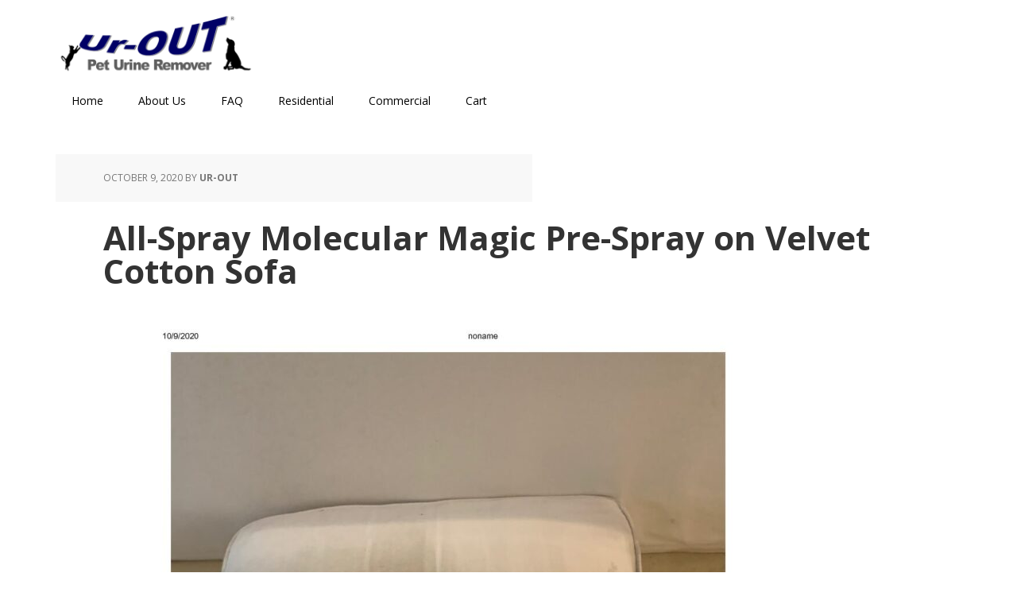

--- FILE ---
content_type: text/html; charset=UTF-8
request_url: https://uroutodor.com/2020/10/09/all-spray-molecular-magic-pre-spray-on-velvet-cotton-sofa/
body_size: 34520
content:
<!DOCTYPE html>
<html dir="ltr" lang="en-US" prefix="og: https://ogp.me/ns#">
<head >
<meta charset="UTF-8" />
<meta name="viewport" content="width=device-width, initial-scale=1" />
<title>All-Spray Molecular Magic Pre-Spray on Velvet Cotton Sofa - Ur-OUT Pet Urine Odor Remover</title>
	<style>img:is([sizes="auto" i], [sizes^="auto," i]) { contain-intrinsic-size: 3000px 1500px }</style>
	
		<!-- All in One SEO 4.9.3 - aioseo.com -->
	<meta name="description" content="All-Spray is a non-toxic carpet pre-spray that thoroughly cleans tile, grout, wool, natural stone, cotton, marble, concrete, synthetic fibers and travertine without leaving a soapy residue that can re-soil soon after the cleaning." />
	<meta name="robots" content="max-image-preview:large" />
	<meta name="author" content="Ur-OUT"/>
	<link rel="canonical" href="https://uroutodor.com/2020/10/09/all-spray-molecular-magic-pre-spray-on-velvet-cotton-sofa/" />
	<meta name="generator" content="All in One SEO (AIOSEO) 4.9.3" />
		<meta property="og:locale" content="en_US" />
		<meta property="og:site_name" content="Ur-OUT Pet Urine Odor Remover - Dog and Cat Urine Odor Eliminator" />
		<meta property="og:type" content="article" />
		<meta property="og:title" content="All-Spray Molecular Magic Pre-Spray on Velvet Cotton Sofa - Ur-OUT Pet Urine Odor Remover" />
		<meta property="og:description" content="All-Spray is a non-toxic carpet pre-spray that thoroughly cleans tile, grout, wool, natural stone, cotton, marble, concrete, synthetic fibers and travertine without leaving a soapy residue that can re-soil soon after the cleaning." />
		<meta property="og:url" content="https://uroutodor.com/2020/10/09/all-spray-molecular-magic-pre-spray-on-velvet-cotton-sofa/" />
		<meta property="article:published_time" content="2020-10-09T22:09:15+00:00" />
		<meta property="article:modified_time" content="2022-01-26T23:59:40+00:00" />
		<meta name="twitter:card" content="summary" />
		<meta name="twitter:title" content="All-Spray Molecular Magic Pre-Spray on Velvet Cotton Sofa - Ur-OUT Pet Urine Odor Remover" />
		<meta name="twitter:description" content="All-Spray is a non-toxic carpet pre-spray that thoroughly cleans tile, grout, wool, natural stone, cotton, marble, concrete, synthetic fibers and travertine without leaving a soapy residue that can re-soil soon after the cleaning." />
		<script type="application/ld+json" class="aioseo-schema">
			{"@context":"https:\/\/schema.org","@graph":[{"@type":"BlogPosting","@id":"https:\/\/uroutodor.com\/2020\/10\/09\/all-spray-molecular-magic-pre-spray-on-velvet-cotton-sofa\/#blogposting","name":"All-Spray Molecular Magic Pre-Spray on Velvet Cotton Sofa - Ur-OUT Pet Urine Odor Remover","headline":"All-Spray Molecular Magic Pre-Spray on Velvet Cotton Sofa","author":{"@id":"https:\/\/uroutodor.com\/author\/ur-out\/#author"},"publisher":{"@id":"https:\/\/uroutodor.com\/#organization"},"image":{"@type":"ImageObject","url":"https:\/\/uroutodor.com\/wp-content\/uploads\/2020\/10\/sammy-sofa-cushion-pdf.jpg","@id":"https:\/\/uroutodor.com\/2020\/10\/09\/all-spray-molecular-magic-pre-spray-on-velvet-cotton-sofa\/#articleImage"},"datePublished":"2020-10-09T22:09:15+00:00","dateModified":"2022-01-26T23:59:40+00:00","inLanguage":"en-US","mainEntityOfPage":{"@id":"https:\/\/uroutodor.com\/2020\/10\/09\/all-spray-molecular-magic-pre-spray-on-velvet-cotton-sofa\/#webpage"},"isPartOf":{"@id":"https:\/\/uroutodor.com\/2020\/10\/09\/all-spray-molecular-magic-pre-spray-on-velvet-cotton-sofa\/#webpage"},"articleSection":"Commercial, all-spray molecular magic pre-spray, all-spray prespray, carpet cleaner, carpet cleaning detergent, carpet pre-spray, concrete cleaner, furniture cleaner, professional carpet detergent, rug cleaner, tile grout cleaner"},{"@type":"BreadcrumbList","@id":"https:\/\/uroutodor.com\/2020\/10\/09\/all-spray-molecular-magic-pre-spray-on-velvet-cotton-sofa\/#breadcrumblist","itemListElement":[{"@type":"ListItem","@id":"https:\/\/uroutodor.com#listItem","position":1,"name":"Home","item":"https:\/\/uroutodor.com","nextItem":{"@type":"ListItem","@id":"https:\/\/uroutodor.com\/category\/commercial\/#listItem","name":"Commercial"}},{"@type":"ListItem","@id":"https:\/\/uroutodor.com\/category\/commercial\/#listItem","position":2,"name":"Commercial","item":"https:\/\/uroutodor.com\/category\/commercial\/","nextItem":{"@type":"ListItem","@id":"https:\/\/uroutodor.com\/2020\/10\/09\/all-spray-molecular-magic-pre-spray-on-velvet-cotton-sofa\/#listItem","name":"All-Spray Molecular Magic Pre-Spray on Velvet Cotton Sofa"},"previousItem":{"@type":"ListItem","@id":"https:\/\/uroutodor.com#listItem","name":"Home"}},{"@type":"ListItem","@id":"https:\/\/uroutodor.com\/2020\/10\/09\/all-spray-molecular-magic-pre-spray-on-velvet-cotton-sofa\/#listItem","position":3,"name":"All-Spray Molecular Magic Pre-Spray on Velvet Cotton Sofa","previousItem":{"@type":"ListItem","@id":"https:\/\/uroutodor.com\/category\/commercial\/#listItem","name":"Commercial"}}]},{"@type":"Organization","@id":"https:\/\/uroutodor.com\/#organization","name":"Ur-OUT Pet Urine Odor Remover","description":"Dog and Cat Urine Odor Eliminator","url":"https:\/\/uroutodor.com\/"},{"@type":"Person","@id":"https:\/\/uroutodor.com\/author\/ur-out\/#author","url":"https:\/\/uroutodor.com\/author\/ur-out\/","name":"Ur-OUT","image":{"@type":"ImageObject","@id":"https:\/\/uroutodor.com\/2020\/10\/09\/all-spray-molecular-magic-pre-spray-on-velvet-cotton-sofa\/#authorImage","url":"https:\/\/secure.gravatar.com\/avatar\/c4a16af1c1d12702c5e54f5b2beef9abca33ea1d3d836b226d55ae3d4d4d30d6?s=96&d=mm&r=g","width":96,"height":96,"caption":"Ur-OUT"}},{"@type":"WebPage","@id":"https:\/\/uroutodor.com\/2020\/10\/09\/all-spray-molecular-magic-pre-spray-on-velvet-cotton-sofa\/#webpage","url":"https:\/\/uroutodor.com\/2020\/10\/09\/all-spray-molecular-magic-pre-spray-on-velvet-cotton-sofa\/","name":"All-Spray Molecular Magic Pre-Spray on Velvet Cotton Sofa - Ur-OUT Pet Urine Odor Remover","description":"All-Spray is a non-toxic carpet pre-spray that thoroughly cleans tile, grout, wool, natural stone, cotton, marble, concrete, synthetic fibers and travertine without leaving a soapy residue that can re-soil soon after the cleaning.","inLanguage":"en-US","isPartOf":{"@id":"https:\/\/uroutodor.com\/#website"},"breadcrumb":{"@id":"https:\/\/uroutodor.com\/2020\/10\/09\/all-spray-molecular-magic-pre-spray-on-velvet-cotton-sofa\/#breadcrumblist"},"author":{"@id":"https:\/\/uroutodor.com\/author\/ur-out\/#author"},"creator":{"@id":"https:\/\/uroutodor.com\/author\/ur-out\/#author"},"datePublished":"2020-10-09T22:09:15+00:00","dateModified":"2022-01-26T23:59:40+00:00"},{"@type":"WebSite","@id":"https:\/\/uroutodor.com\/#website","url":"https:\/\/uroutodor.com\/","name":"Ur-OUT Pet Urine Odor Remover","description":"Dog and Cat Urine Odor Eliminator","inLanguage":"en-US","publisher":{"@id":"https:\/\/uroutodor.com\/#organization"}}]}
		</script>
		<!-- All in One SEO -->

<link rel='dns-prefetch' href='//collect.commerce.godaddy.com' />
<link rel='dns-prefetch' href='//fonts.googleapis.com' />
<link rel="alternate" type="application/rss+xml" title="Ur-OUT Pet Urine Odor Remover &raquo; Feed" href="https://uroutodor.com/feed/" />
<link rel="alternate" type="application/rss+xml" title="Ur-OUT Pet Urine Odor Remover &raquo; Comments Feed" href="https://uroutodor.com/comments/feed/" />
<script type="text/javascript">
/* <![CDATA[ */
window._wpemojiSettings = {"baseUrl":"https:\/\/s.w.org\/images\/core\/emoji\/16.0.1\/72x72\/","ext":".png","svgUrl":"https:\/\/s.w.org\/images\/core\/emoji\/16.0.1\/svg\/","svgExt":".svg","source":{"concatemoji":"https:\/\/uroutodor.com\/wp-includes\/js\/wp-emoji-release.min.js?ver=6.8.3"}};
/*! This file is auto-generated */
!function(s,n){var o,i,e;function c(e){try{var t={supportTests:e,timestamp:(new Date).valueOf()};sessionStorage.setItem(o,JSON.stringify(t))}catch(e){}}function p(e,t,n){e.clearRect(0,0,e.canvas.width,e.canvas.height),e.fillText(t,0,0);var t=new Uint32Array(e.getImageData(0,0,e.canvas.width,e.canvas.height).data),a=(e.clearRect(0,0,e.canvas.width,e.canvas.height),e.fillText(n,0,0),new Uint32Array(e.getImageData(0,0,e.canvas.width,e.canvas.height).data));return t.every(function(e,t){return e===a[t]})}function u(e,t){e.clearRect(0,0,e.canvas.width,e.canvas.height),e.fillText(t,0,0);for(var n=e.getImageData(16,16,1,1),a=0;a<n.data.length;a++)if(0!==n.data[a])return!1;return!0}function f(e,t,n,a){switch(t){case"flag":return n(e,"\ud83c\udff3\ufe0f\u200d\u26a7\ufe0f","\ud83c\udff3\ufe0f\u200b\u26a7\ufe0f")?!1:!n(e,"\ud83c\udde8\ud83c\uddf6","\ud83c\udde8\u200b\ud83c\uddf6")&&!n(e,"\ud83c\udff4\udb40\udc67\udb40\udc62\udb40\udc65\udb40\udc6e\udb40\udc67\udb40\udc7f","\ud83c\udff4\u200b\udb40\udc67\u200b\udb40\udc62\u200b\udb40\udc65\u200b\udb40\udc6e\u200b\udb40\udc67\u200b\udb40\udc7f");case"emoji":return!a(e,"\ud83e\udedf")}return!1}function g(e,t,n,a){var r="undefined"!=typeof WorkerGlobalScope&&self instanceof WorkerGlobalScope?new OffscreenCanvas(300,150):s.createElement("canvas"),o=r.getContext("2d",{willReadFrequently:!0}),i=(o.textBaseline="top",o.font="600 32px Arial",{});return e.forEach(function(e){i[e]=t(o,e,n,a)}),i}function t(e){var t=s.createElement("script");t.src=e,t.defer=!0,s.head.appendChild(t)}"undefined"!=typeof Promise&&(o="wpEmojiSettingsSupports",i=["flag","emoji"],n.supports={everything:!0,everythingExceptFlag:!0},e=new Promise(function(e){s.addEventListener("DOMContentLoaded",e,{once:!0})}),new Promise(function(t){var n=function(){try{var e=JSON.parse(sessionStorage.getItem(o));if("object"==typeof e&&"number"==typeof e.timestamp&&(new Date).valueOf()<e.timestamp+604800&&"object"==typeof e.supportTests)return e.supportTests}catch(e){}return null}();if(!n){if("undefined"!=typeof Worker&&"undefined"!=typeof OffscreenCanvas&&"undefined"!=typeof URL&&URL.createObjectURL&&"undefined"!=typeof Blob)try{var e="postMessage("+g.toString()+"("+[JSON.stringify(i),f.toString(),p.toString(),u.toString()].join(",")+"));",a=new Blob([e],{type:"text/javascript"}),r=new Worker(URL.createObjectURL(a),{name:"wpTestEmojiSupports"});return void(r.onmessage=function(e){c(n=e.data),r.terminate(),t(n)})}catch(e){}c(n=g(i,f,p,u))}t(n)}).then(function(e){for(var t in e)n.supports[t]=e[t],n.supports.everything=n.supports.everything&&n.supports[t],"flag"!==t&&(n.supports.everythingExceptFlag=n.supports.everythingExceptFlag&&n.supports[t]);n.supports.everythingExceptFlag=n.supports.everythingExceptFlag&&!n.supports.flag,n.DOMReady=!1,n.readyCallback=function(){n.DOMReady=!0}}).then(function(){return e}).then(function(){var e;n.supports.everything||(n.readyCallback(),(e=n.source||{}).concatemoji?t(e.concatemoji):e.wpemoji&&e.twemoji&&(t(e.twemoji),t(e.wpemoji)))}))}((window,document),window._wpemojiSettings);
/* ]]> */
</script>
<link rel='stylesheet' id='godaddy-payments-payinperson-main-styles-css' href='https://uroutodor.com/wp-content/mu-plugins/vendor/godaddy/mwc-core/assets/css/pay-in-person-method.css' type='text/css' media='all' />
<link rel='stylesheet' id='wp-customer-reviews-3-frontend-css' href='https://uroutodor.com/wp-content/plugins/wp-customer-reviews/css/wp-customer-reviews.css?ver=3.7.7' type='text/css' media='all' />
<link rel='stylesheet' id='executive-pro-css' href='https://uroutodor.com/wp-content/themes/executive-pro/style.css?ver=3.2.3' type='text/css' media='all' />
<style id='executive-pro-inline-css' type='text/css'>

		.genesis-nav-menu a,
		.nav-secondary .genesis-nav-menu li.current-menu-item a:focus,
		.nav-secondary .genesis-nav-menu li.current-menu-item a:hover,
		.site-footer p,
		.site-footer a,
		.site-title a,
		.site-title a:focus,
		.site-title a:hover {
			color: #000000;
		}

		.nav-secondary .genesis-nav-menu a:focus,
		.nav-secondary .genesis-nav-menu a:hover,
		.nav-secondary .genesis-nav-menu li.current-menu-item > a,
		.nav-secondary .genesis-nav-menu li:focus,
		.nav-secondary .genesis-nav-menu li:hover {
			color: #505050;
		}

		
</style>
<style id='wp-emoji-styles-inline-css' type='text/css'>

	img.wp-smiley, img.emoji {
		display: inline !important;
		border: none !important;
		box-shadow: none !important;
		height: 1em !important;
		width: 1em !important;
		margin: 0 0.07em !important;
		vertical-align: -0.1em !important;
		background: none !important;
		padding: 0 !important;
	}
</style>
<link rel='stylesheet' id='wp-block-library-css' href='https://uroutodor.com/wp-includes/css/dist/block-library/style.min.css?ver=6.8.3' type='text/css' media='all' />
<style id='classic-theme-styles-inline-css' type='text/css'>
/*! This file is auto-generated */
.wp-block-button__link{color:#fff;background-color:#32373c;border-radius:9999px;box-shadow:none;text-decoration:none;padding:calc(.667em + 2px) calc(1.333em + 2px);font-size:1.125em}.wp-block-file__button{background:#32373c;color:#fff;text-decoration:none}
</style>
<link rel='stylesheet' id='aioseo/css/src/vue/standalone/blocks/table-of-contents/global.scss-css' href='https://uroutodor.com/wp-content/plugins/all-in-one-seo-pack/dist/Lite/assets/css/table-of-contents/global.e90f6d47.css?ver=4.9.3' type='text/css' media='all' />
<link rel='stylesheet' id='wp-components-css' href='https://uroutodor.com/wp-includes/css/dist/components/style.min.css?ver=6.8.3' type='text/css' media='all' />
<link rel='stylesheet' id='wp-preferences-css' href='https://uroutodor.com/wp-includes/css/dist/preferences/style.min.css?ver=6.8.3' type='text/css' media='all' />
<link rel='stylesheet' id='wp-block-editor-css' href='https://uroutodor.com/wp-includes/css/dist/block-editor/style.min.css?ver=6.8.3' type='text/css' media='all' />
<link rel='stylesheet' id='popup-maker-block-library-style-css' href='https://uroutodor.com/wp-content/plugins/popup-maker/dist/packages/block-library-style.css?ver=dbea705cfafe089d65f1' type='text/css' media='all' />
<style id='global-styles-inline-css' type='text/css'>
:root{--wp--preset--aspect-ratio--square: 1;--wp--preset--aspect-ratio--4-3: 4/3;--wp--preset--aspect-ratio--3-4: 3/4;--wp--preset--aspect-ratio--3-2: 3/2;--wp--preset--aspect-ratio--2-3: 2/3;--wp--preset--aspect-ratio--16-9: 16/9;--wp--preset--aspect-ratio--9-16: 9/16;--wp--preset--color--black: #000000;--wp--preset--color--cyan-bluish-gray: #abb8c3;--wp--preset--color--white: #ffffff;--wp--preset--color--pale-pink: #f78da7;--wp--preset--color--vivid-red: #cf2e2e;--wp--preset--color--luminous-vivid-orange: #ff6900;--wp--preset--color--luminous-vivid-amber: #fcb900;--wp--preset--color--light-green-cyan: #7bdcb5;--wp--preset--color--vivid-green-cyan: #00d084;--wp--preset--color--pale-cyan-blue: #8ed1fc;--wp--preset--color--vivid-cyan-blue: #0693e3;--wp--preset--color--vivid-purple: #9b51e0;--wp--preset--gradient--vivid-cyan-blue-to-vivid-purple: linear-gradient(135deg,rgba(6,147,227,1) 0%,rgb(155,81,224) 100%);--wp--preset--gradient--light-green-cyan-to-vivid-green-cyan: linear-gradient(135deg,rgb(122,220,180) 0%,rgb(0,208,130) 100%);--wp--preset--gradient--luminous-vivid-amber-to-luminous-vivid-orange: linear-gradient(135deg,rgba(252,185,0,1) 0%,rgba(255,105,0,1) 100%);--wp--preset--gradient--luminous-vivid-orange-to-vivid-red: linear-gradient(135deg,rgba(255,105,0,1) 0%,rgb(207,46,46) 100%);--wp--preset--gradient--very-light-gray-to-cyan-bluish-gray: linear-gradient(135deg,rgb(238,238,238) 0%,rgb(169,184,195) 100%);--wp--preset--gradient--cool-to-warm-spectrum: linear-gradient(135deg,rgb(74,234,220) 0%,rgb(151,120,209) 20%,rgb(207,42,186) 40%,rgb(238,44,130) 60%,rgb(251,105,98) 80%,rgb(254,248,76) 100%);--wp--preset--gradient--blush-light-purple: linear-gradient(135deg,rgb(255,206,236) 0%,rgb(152,150,240) 100%);--wp--preset--gradient--blush-bordeaux: linear-gradient(135deg,rgb(254,205,165) 0%,rgb(254,45,45) 50%,rgb(107,0,62) 100%);--wp--preset--gradient--luminous-dusk: linear-gradient(135deg,rgb(255,203,112) 0%,rgb(199,81,192) 50%,rgb(65,88,208) 100%);--wp--preset--gradient--pale-ocean: linear-gradient(135deg,rgb(255,245,203) 0%,rgb(182,227,212) 50%,rgb(51,167,181) 100%);--wp--preset--gradient--electric-grass: linear-gradient(135deg,rgb(202,248,128) 0%,rgb(113,206,126) 100%);--wp--preset--gradient--midnight: linear-gradient(135deg,rgb(2,3,129) 0%,rgb(40,116,252) 100%);--wp--preset--font-size--small: 13px;--wp--preset--font-size--medium: 20px;--wp--preset--font-size--large: 36px;--wp--preset--font-size--x-large: 42px;--wp--preset--spacing--20: 0.44rem;--wp--preset--spacing--30: 0.67rem;--wp--preset--spacing--40: 1rem;--wp--preset--spacing--50: 1.5rem;--wp--preset--spacing--60: 2.25rem;--wp--preset--spacing--70: 3.38rem;--wp--preset--spacing--80: 5.06rem;--wp--preset--shadow--natural: 6px 6px 9px rgba(0, 0, 0, 0.2);--wp--preset--shadow--deep: 12px 12px 50px rgba(0, 0, 0, 0.4);--wp--preset--shadow--sharp: 6px 6px 0px rgba(0, 0, 0, 0.2);--wp--preset--shadow--outlined: 6px 6px 0px -3px rgba(255, 255, 255, 1), 6px 6px rgba(0, 0, 0, 1);--wp--preset--shadow--crisp: 6px 6px 0px rgba(0, 0, 0, 1);}:where(.is-layout-flex){gap: 0.5em;}:where(.is-layout-grid){gap: 0.5em;}body .is-layout-flex{display: flex;}.is-layout-flex{flex-wrap: wrap;align-items: center;}.is-layout-flex > :is(*, div){margin: 0;}body .is-layout-grid{display: grid;}.is-layout-grid > :is(*, div){margin: 0;}:where(.wp-block-columns.is-layout-flex){gap: 2em;}:where(.wp-block-columns.is-layout-grid){gap: 2em;}:where(.wp-block-post-template.is-layout-flex){gap: 1.25em;}:where(.wp-block-post-template.is-layout-grid){gap: 1.25em;}.has-black-color{color: var(--wp--preset--color--black) !important;}.has-cyan-bluish-gray-color{color: var(--wp--preset--color--cyan-bluish-gray) !important;}.has-white-color{color: var(--wp--preset--color--white) !important;}.has-pale-pink-color{color: var(--wp--preset--color--pale-pink) !important;}.has-vivid-red-color{color: var(--wp--preset--color--vivid-red) !important;}.has-luminous-vivid-orange-color{color: var(--wp--preset--color--luminous-vivid-orange) !important;}.has-luminous-vivid-amber-color{color: var(--wp--preset--color--luminous-vivid-amber) !important;}.has-light-green-cyan-color{color: var(--wp--preset--color--light-green-cyan) !important;}.has-vivid-green-cyan-color{color: var(--wp--preset--color--vivid-green-cyan) !important;}.has-pale-cyan-blue-color{color: var(--wp--preset--color--pale-cyan-blue) !important;}.has-vivid-cyan-blue-color{color: var(--wp--preset--color--vivid-cyan-blue) !important;}.has-vivid-purple-color{color: var(--wp--preset--color--vivid-purple) !important;}.has-black-background-color{background-color: var(--wp--preset--color--black) !important;}.has-cyan-bluish-gray-background-color{background-color: var(--wp--preset--color--cyan-bluish-gray) !important;}.has-white-background-color{background-color: var(--wp--preset--color--white) !important;}.has-pale-pink-background-color{background-color: var(--wp--preset--color--pale-pink) !important;}.has-vivid-red-background-color{background-color: var(--wp--preset--color--vivid-red) !important;}.has-luminous-vivid-orange-background-color{background-color: var(--wp--preset--color--luminous-vivid-orange) !important;}.has-luminous-vivid-amber-background-color{background-color: var(--wp--preset--color--luminous-vivid-amber) !important;}.has-light-green-cyan-background-color{background-color: var(--wp--preset--color--light-green-cyan) !important;}.has-vivid-green-cyan-background-color{background-color: var(--wp--preset--color--vivid-green-cyan) !important;}.has-pale-cyan-blue-background-color{background-color: var(--wp--preset--color--pale-cyan-blue) !important;}.has-vivid-cyan-blue-background-color{background-color: var(--wp--preset--color--vivid-cyan-blue) !important;}.has-vivid-purple-background-color{background-color: var(--wp--preset--color--vivid-purple) !important;}.has-black-border-color{border-color: var(--wp--preset--color--black) !important;}.has-cyan-bluish-gray-border-color{border-color: var(--wp--preset--color--cyan-bluish-gray) !important;}.has-white-border-color{border-color: var(--wp--preset--color--white) !important;}.has-pale-pink-border-color{border-color: var(--wp--preset--color--pale-pink) !important;}.has-vivid-red-border-color{border-color: var(--wp--preset--color--vivid-red) !important;}.has-luminous-vivid-orange-border-color{border-color: var(--wp--preset--color--luminous-vivid-orange) !important;}.has-luminous-vivid-amber-border-color{border-color: var(--wp--preset--color--luminous-vivid-amber) !important;}.has-light-green-cyan-border-color{border-color: var(--wp--preset--color--light-green-cyan) !important;}.has-vivid-green-cyan-border-color{border-color: var(--wp--preset--color--vivid-green-cyan) !important;}.has-pale-cyan-blue-border-color{border-color: var(--wp--preset--color--pale-cyan-blue) !important;}.has-vivid-cyan-blue-border-color{border-color: var(--wp--preset--color--vivid-cyan-blue) !important;}.has-vivid-purple-border-color{border-color: var(--wp--preset--color--vivid-purple) !important;}.has-vivid-cyan-blue-to-vivid-purple-gradient-background{background: var(--wp--preset--gradient--vivid-cyan-blue-to-vivid-purple) !important;}.has-light-green-cyan-to-vivid-green-cyan-gradient-background{background: var(--wp--preset--gradient--light-green-cyan-to-vivid-green-cyan) !important;}.has-luminous-vivid-amber-to-luminous-vivid-orange-gradient-background{background: var(--wp--preset--gradient--luminous-vivid-amber-to-luminous-vivid-orange) !important;}.has-luminous-vivid-orange-to-vivid-red-gradient-background{background: var(--wp--preset--gradient--luminous-vivid-orange-to-vivid-red) !important;}.has-very-light-gray-to-cyan-bluish-gray-gradient-background{background: var(--wp--preset--gradient--very-light-gray-to-cyan-bluish-gray) !important;}.has-cool-to-warm-spectrum-gradient-background{background: var(--wp--preset--gradient--cool-to-warm-spectrum) !important;}.has-blush-light-purple-gradient-background{background: var(--wp--preset--gradient--blush-light-purple) !important;}.has-blush-bordeaux-gradient-background{background: var(--wp--preset--gradient--blush-bordeaux) !important;}.has-luminous-dusk-gradient-background{background: var(--wp--preset--gradient--luminous-dusk) !important;}.has-pale-ocean-gradient-background{background: var(--wp--preset--gradient--pale-ocean) !important;}.has-electric-grass-gradient-background{background: var(--wp--preset--gradient--electric-grass) !important;}.has-midnight-gradient-background{background: var(--wp--preset--gradient--midnight) !important;}.has-small-font-size{font-size: var(--wp--preset--font-size--small) !important;}.has-medium-font-size{font-size: var(--wp--preset--font-size--medium) !important;}.has-large-font-size{font-size: var(--wp--preset--font-size--large) !important;}.has-x-large-font-size{font-size: var(--wp--preset--font-size--x-large) !important;}
:where(.wp-block-post-template.is-layout-flex){gap: 1.25em;}:where(.wp-block-post-template.is-layout-grid){gap: 1.25em;}
:where(.wp-block-columns.is-layout-flex){gap: 2em;}:where(.wp-block-columns.is-layout-grid){gap: 2em;}
:root :where(.wp-block-pullquote){font-size: 1.5em;line-height: 1.6;}
</style>
<link rel='stylesheet' id='woocommerce-layout-css' href='https://uroutodor.com/wp-content/plugins/woocommerce/assets/css/woocommerce-layout.css?ver=10.4.3' type='text/css' media='all' />
<link rel='stylesheet' id='woocommerce-smallscreen-css' href='https://uroutodor.com/wp-content/plugins/woocommerce/assets/css/woocommerce-smallscreen.css?ver=10.4.3' type='text/css' media='only screen and (max-width: 767px)' />
<link rel='stylesheet' id='woocommerce-general-css' href='https://uroutodor.com/wp-content/plugins/woocommerce/assets/css/woocommerce.css?ver=10.4.3' type='text/css' media='all' />
<link rel='stylesheet' id='executive-woocommerce-styles-css' href='https://uroutodor.com/wp-content/themes/executive-pro/lib/woocommerce/executive-woocommerce.css?ver=3.2.3' type='text/css' media='screen' />
<style id='woocommerce-inline-inline-css' type='text/css'>
.woocommerce form .form-row .required { visibility: visible; }
</style>
<link rel='stylesheet' id='dashicons-css' href='https://uroutodor.com/wp-includes/css/dashicons.min.css?ver=6.8.3' type='text/css' media='all' />
<link rel='stylesheet' id='google-font-css' href='//fonts.googleapis.com/css?family=Open+Sans%3A400italic%2C700italic%2C400%2C700&#038;ver=3.2.3' type='text/css' media='all' />
<link rel='stylesheet' id='wgdr-css' href='https://uroutodor.com/wp-content/plugins/woocommerce-google-dynamic-retargeting-tag/public/css/wgdr-frontend.css?ver=6.8.3' type='text/css' media='all' />
<link rel='stylesheet' id='mwc-payments-payment-form-css' href='https://uroutodor.com/wp-content/mu-plugins/vendor/godaddy/mwc-core/assets/css/payment-form.css' type='text/css' media='all' />
<link rel='stylesheet' id='nf-display-css' href='https://uroutodor.com/wp-content/plugins/ninja-forms/assets/css/display-structure.css?ver=6.8.3' type='text/css' media='all' />
<link rel='stylesheet' id='popup-maker-site-css' href='//uroutodor.com/wp-content/uploads/pum/pum-site-styles.css?generated=1755176939&#038;ver=1.21.5' type='text/css' media='all' />
<link rel='stylesheet' id='wc-blocks-style-css' href='https://uroutodor.com/wp-content/plugins/woocommerce/assets/client/blocks/wc-blocks.css?ver=wc-10.4.3' type='text/css' media='all' />
<link rel='stylesheet' id='wc-blocks-style-all-products-css' href='https://uroutodor.com/wp-content/plugins/woocommerce/assets/client/blocks/all-products.css?ver=wc-10.4.3' type='text/css' media='all' />
<link rel='stylesheet' id='wc-blocks-style-featured-product-css' href='https://uroutodor.com/wp-content/plugins/woocommerce/assets/client/blocks/featured-product.css?ver=wc-10.4.3' type='text/css' media='all' />
<script type="text/javascript" src="https://uroutodor.com/wp-includes/js/jquery/jquery.min.js?ver=3.7.1" id="jquery-core-js"></script>
<script type="text/javascript" src="https://uroutodor.com/wp-includes/js/jquery/jquery-migrate.min.js?ver=3.4.1" id="jquery-migrate-js"></script>
<script type="text/javascript" src="https://uroutodor.com/wp-content/plugins/wp-customer-reviews/js/wp-customer-reviews.js?ver=3.7.7" id="wp-customer-reviews-3-frontend-js"></script>
<script type="text/javascript" src="https://uroutodor.com/wp-content/plugins/woocommerce/assets/js/jquery-blockui/jquery.blockUI.min.js?ver=2.7.0-wc.10.4.3" id="wc-jquery-blockui-js" defer="defer" data-wp-strategy="defer"></script>
<script type="text/javascript" id="wc-add-to-cart-js-extra">
/* <![CDATA[ */
var wc_add_to_cart_params = {"ajax_url":"\/wp-admin\/admin-ajax.php","wc_ajax_url":"\/?wc-ajax=%%endpoint%%","i18n_view_cart":"View cart","cart_url":"https:\/\/uroutodor.com\/cart\/","is_cart":"","cart_redirect_after_add":"no"};
/* ]]> */
</script>
<script type="text/javascript" src="https://uroutodor.com/wp-content/plugins/woocommerce/assets/js/frontend/add-to-cart.min.js?ver=10.4.3" id="wc-add-to-cart-js" defer="defer" data-wp-strategy="defer"></script>
<script type="text/javascript" src="https://uroutodor.com/wp-content/plugins/woocommerce/assets/js/js-cookie/js.cookie.min.js?ver=2.1.4-wc.10.4.3" id="wc-js-cookie-js" defer="defer" data-wp-strategy="defer"></script>
<script type="text/javascript" id="woocommerce-js-extra">
/* <![CDATA[ */
var woocommerce_params = {"ajax_url":"\/wp-admin\/admin-ajax.php","wc_ajax_url":"\/?wc-ajax=%%endpoint%%","i18n_password_show":"Show password","i18n_password_hide":"Hide password"};
/* ]]> */
</script>
<script type="text/javascript" src="https://uroutodor.com/wp-content/plugins/woocommerce/assets/js/frontend/woocommerce.min.js?ver=10.4.3" id="woocommerce-js" defer="defer" data-wp-strategy="defer"></script>
<script type="text/javascript" id="enhanced-ecommerce-google-analytics-js-extra">
/* <![CDATA[ */
var ConvAioGlobal = {"nonce":"e46a3076d6"};
/* ]]> */
</script>
<script data-cfasync="false" data-no-optimize="1" data-pagespeed-no-defer type="text/javascript" src="https://uroutodor.com/wp-content/plugins/enhanced-e-commerce-for-woocommerce-store/public/js/con-gtm-google-analytics.js?ver=7.2.15" id="enhanced-ecommerce-google-analytics-js"></script>
<script data-cfasync="false" data-no-optimize="1" data-pagespeed-no-defer type="text/javascript" id="enhanced-ecommerce-google-analytics-js-after">
/* <![CDATA[ */
tvc_smd={"tvc_wcv":"10.4.3","tvc_wpv":"6.8.3","tvc_eev":"7.2.15","tvc_sub_data":{"sub_id":"76621","cu_id":"66251","pl_id":"1","ga_tra_option":"","ga_property_id":"","ga_measurement_id":"","ga_ads_id":"","ga_gmc_id":"","ga_gmc_id_p":"","op_gtag_js":"0","op_en_e_t":"0","op_rm_t_t":"0","op_dy_rm_t_t":"0","op_li_ga_wi_ads":"0","gmc_is_product_sync":"0","gmc_is_site_verified":"0","gmc_is_domain_claim":"0","gmc_product_count":"0","fb_pixel_id":""}};
/* ]]> */
</script>
<script type="text/javascript" src="https://collect.commerce.godaddy.com/sdk.js" id="poynt-collect-sdk-js"></script>
<script type="text/javascript" id="mwc-payments-poynt-payment-form-js-extra">
/* <![CDATA[ */
var poyntPaymentFormI18n = {"errorMessages":{"genericError":"An error occurred, please try again or try an alternate form of payment.","missingCardDetails":"Missing card details.","missingBillingDetails":"Missing billing details."}};
/* ]]> */
</script>
<script type="text/javascript" src="https://uroutodor.com/wp-content/mu-plugins/vendor/godaddy/mwc-core/assets/js/payments/frontend/poynt.js" id="mwc-payments-poynt-payment-form-js"></script>
<script type="text/javascript" src="https://uroutodor.com/wp-includes/js/underscore.min.js?ver=1.13.7" id="underscore-js"></script>
<script type="text/javascript" src="https://uroutodor.com/wp-includes/js/backbone.min.js?ver=1.6.0" id="backbone-js"></script>
<script type="text/javascript" src="https://uroutodor.com/wp-content/plugins/ninja-forms/assets/js/min/front-end-deps.js?ver=3.13.4" id="nf-front-end-deps-js"></script>
<script type="text/javascript" id="nf-front-end-js-extra">
/* <![CDATA[ */
var nfi18n = {"ninjaForms":"Ninja Forms","changeEmailErrorMsg":"Please enter a valid email address!","changeDateErrorMsg":"Please enter a valid date!","confirmFieldErrorMsg":"These fields must match!","fieldNumberNumMinError":"Number Min Error","fieldNumberNumMaxError":"Number Max Error","fieldNumberIncrementBy":"Please increment by ","fieldTextareaRTEInsertLink":"Insert Link","fieldTextareaRTEInsertMedia":"Insert Media","fieldTextareaRTESelectAFile":"Select a file","formErrorsCorrectErrors":"Please correct errors before submitting this form.","formHoneypot":"If you are a human seeing this field, please leave it empty.","validateRequiredField":"This is a required field.","honeypotHoneypotError":"Honeypot Error","fileUploadOldCodeFileUploadInProgress":"File Upload in Progress.","fileUploadOldCodeFileUpload":"FILE UPLOAD","currencySymbol":"$","fieldsMarkedRequired":"Fields marked with an <span class=\"ninja-forms-req-symbol\">*<\/span> are required","thousands_sep":",","decimal_point":".","siteLocale":"en_US","dateFormat":"m\/d\/Y","startOfWeek":"1","of":"of","previousMonth":"Previous Month","nextMonth":"Next Month","months":["January","February","March","April","May","June","July","August","September","October","November","December"],"monthsShort":["Jan","Feb","Mar","Apr","May","Jun","Jul","Aug","Sep","Oct","Nov","Dec"],"weekdays":["Sunday","Monday","Tuesday","Wednesday","Thursday","Friday","Saturday"],"weekdaysShort":["Sun","Mon","Tue","Wed","Thu","Fri","Sat"],"weekdaysMin":["Su","Mo","Tu","We","Th","Fr","Sa"],"recaptchaConsentMissing":"reCaptcha validation couldn't load.","recaptchaMissingCookie":"reCaptcha v3 validation couldn't load the cookie needed to submit the form.","recaptchaConsentEvent":"Accept reCaptcha cookies before sending the form."};
var nfFrontEnd = {"adminAjax":"https:\/\/uroutodor.com\/wp-admin\/admin-ajax.php","ajaxNonce":"b9c34a9687","requireBaseUrl":"https:\/\/uroutodor.com\/wp-content\/plugins\/ninja-forms\/assets\/js\/","use_merge_tags":{"user":{"address":"address","textbox":"textbox","button":"button","checkbox":"checkbox","city":"city","confirm":"confirm","date":"date","email":"email","firstname":"firstname","html":"html","hcaptcha":"hcaptcha","hidden":"hidden","lastname":"lastname","listcheckbox":"listcheckbox","listcountry":"listcountry","listimage":"listimage","listmultiselect":"listmultiselect","listradio":"listradio","listselect":"listselect","liststate":"liststate","note":"note","number":"number","password":"password","passwordconfirm":"passwordconfirm","product":"product","quantity":"quantity","recaptcha":"recaptcha","recaptcha_v3":"recaptcha_v3","repeater":"repeater","shipping":"shipping","signature":"signature","spam":"spam","starrating":"starrating","submit":"submit","terms":"terms","textarea":"textarea","total":"total","turnstile":"turnstile","unknown":"unknown","zip":"zip","hr":"hr"},"post":{"address":"address","textbox":"textbox","button":"button","checkbox":"checkbox","city":"city","confirm":"confirm","date":"date","email":"email","firstname":"firstname","html":"html","hcaptcha":"hcaptcha","hidden":"hidden","lastname":"lastname","listcheckbox":"listcheckbox","listcountry":"listcountry","listimage":"listimage","listmultiselect":"listmultiselect","listradio":"listradio","listselect":"listselect","liststate":"liststate","note":"note","number":"number","password":"password","passwordconfirm":"passwordconfirm","product":"product","quantity":"quantity","recaptcha":"recaptcha","recaptcha_v3":"recaptcha_v3","repeater":"repeater","shipping":"shipping","signature":"signature","spam":"spam","starrating":"starrating","submit":"submit","terms":"terms","textarea":"textarea","total":"total","turnstile":"turnstile","unknown":"unknown","zip":"zip","hr":"hr"},"system":{"address":"address","textbox":"textbox","button":"button","checkbox":"checkbox","city":"city","confirm":"confirm","date":"date","email":"email","firstname":"firstname","html":"html","hcaptcha":"hcaptcha","hidden":"hidden","lastname":"lastname","listcheckbox":"listcheckbox","listcountry":"listcountry","listimage":"listimage","listmultiselect":"listmultiselect","listradio":"listradio","listselect":"listselect","liststate":"liststate","note":"note","number":"number","password":"password","passwordconfirm":"passwordconfirm","product":"product","quantity":"quantity","recaptcha":"recaptcha","recaptcha_v3":"recaptcha_v3","repeater":"repeater","shipping":"shipping","signature":"signature","spam":"spam","starrating":"starrating","submit":"submit","terms":"terms","textarea":"textarea","total":"total","turnstile":"turnstile","unknown":"unknown","zip":"zip","hr":"hr"},"fields":{"address":"address","textbox":"textbox","button":"button","checkbox":"checkbox","city":"city","confirm":"confirm","date":"date","email":"email","firstname":"firstname","html":"html","hcaptcha":"hcaptcha","hidden":"hidden","lastname":"lastname","listcheckbox":"listcheckbox","listcountry":"listcountry","listimage":"listimage","listmultiselect":"listmultiselect","listradio":"listradio","listselect":"listselect","liststate":"liststate","note":"note","number":"number","password":"password","passwordconfirm":"passwordconfirm","product":"product","quantity":"quantity","recaptcha":"recaptcha","recaptcha_v3":"recaptcha_v3","repeater":"repeater","shipping":"shipping","signature":"signature","spam":"spam","starrating":"starrating","submit":"submit","terms":"terms","textarea":"textarea","total":"total","turnstile":"turnstile","unknown":"unknown","zip":"zip","hr":"hr"},"calculations":{"html":"html","hidden":"hidden","note":"note","unknown":"unknown"}},"opinionated_styles":"","filter_esc_status":"false","nf_consent_status_response":[]};
var nfInlineVars = [];
var nfi18n = {"ninjaForms":"Ninja Forms","changeEmailErrorMsg":"Please enter a valid email address!","changeDateErrorMsg":"Please enter a valid date!","confirmFieldErrorMsg":"These fields must match!","fieldNumberNumMinError":"Number Min Error","fieldNumberNumMaxError":"Number Max Error","fieldNumberIncrementBy":"Please increment by ","fieldTextareaRTEInsertLink":"Insert Link","fieldTextareaRTEInsertMedia":"Insert Media","fieldTextareaRTESelectAFile":"Select a file","formErrorsCorrectErrors":"Please correct errors before submitting this form.","formHoneypot":"If you are a human seeing this field, please leave it empty.","validateRequiredField":"This is a required field.","honeypotHoneypotError":"Honeypot Error","fileUploadOldCodeFileUploadInProgress":"File Upload in Progress.","fileUploadOldCodeFileUpload":"FILE UPLOAD","currencySymbol":"$","fieldsMarkedRequired":"Fields marked with an <span class=\"ninja-forms-req-symbol\">*<\/span> are required","thousands_sep":",","decimal_point":".","siteLocale":"en_US","dateFormat":"m\/d\/Y","startOfWeek":"1","of":"of","previousMonth":"Previous Month","nextMonth":"Next Month","months":["January","February","March","April","May","June","July","August","September","October","November","December"],"monthsShort":["Jan","Feb","Mar","Apr","May","Jun","Jul","Aug","Sep","Oct","Nov","Dec"],"weekdays":["Sunday","Monday","Tuesday","Wednesday","Thursday","Friday","Saturday"],"weekdaysShort":["Sun","Mon","Tue","Wed","Thu","Fri","Sat"],"weekdaysMin":["Su","Mo","Tu","We","Th","Fr","Sa"],"recaptchaConsentMissing":"reCaptcha validation couldn't load.","recaptchaMissingCookie":"reCaptcha v3 validation couldn't load the cookie needed to submit the form.","recaptchaConsentEvent":"Accept reCaptcha cookies before sending the form."};
var nfFrontEnd = {"adminAjax":"https:\/\/uroutodor.com\/wp-admin\/admin-ajax.php","ajaxNonce":"b9c34a9687","requireBaseUrl":"https:\/\/uroutodor.com\/wp-content\/plugins\/ninja-forms\/assets\/js\/","use_merge_tags":{"user":{"address":"address","textbox":"textbox","button":"button","checkbox":"checkbox","city":"city","confirm":"confirm","date":"date","email":"email","firstname":"firstname","html":"html","hcaptcha":"hcaptcha","hidden":"hidden","lastname":"lastname","listcheckbox":"listcheckbox","listcountry":"listcountry","listimage":"listimage","listmultiselect":"listmultiselect","listradio":"listradio","listselect":"listselect","liststate":"liststate","note":"note","number":"number","password":"password","passwordconfirm":"passwordconfirm","product":"product","quantity":"quantity","recaptcha":"recaptcha","recaptcha_v3":"recaptcha_v3","repeater":"repeater","shipping":"shipping","signature":"signature","spam":"spam","starrating":"starrating","submit":"submit","terms":"terms","textarea":"textarea","total":"total","turnstile":"turnstile","unknown":"unknown","zip":"zip","hr":"hr"},"post":{"address":"address","textbox":"textbox","button":"button","checkbox":"checkbox","city":"city","confirm":"confirm","date":"date","email":"email","firstname":"firstname","html":"html","hcaptcha":"hcaptcha","hidden":"hidden","lastname":"lastname","listcheckbox":"listcheckbox","listcountry":"listcountry","listimage":"listimage","listmultiselect":"listmultiselect","listradio":"listradio","listselect":"listselect","liststate":"liststate","note":"note","number":"number","password":"password","passwordconfirm":"passwordconfirm","product":"product","quantity":"quantity","recaptcha":"recaptcha","recaptcha_v3":"recaptcha_v3","repeater":"repeater","shipping":"shipping","signature":"signature","spam":"spam","starrating":"starrating","submit":"submit","terms":"terms","textarea":"textarea","total":"total","turnstile":"turnstile","unknown":"unknown","zip":"zip","hr":"hr"},"system":{"address":"address","textbox":"textbox","button":"button","checkbox":"checkbox","city":"city","confirm":"confirm","date":"date","email":"email","firstname":"firstname","html":"html","hcaptcha":"hcaptcha","hidden":"hidden","lastname":"lastname","listcheckbox":"listcheckbox","listcountry":"listcountry","listimage":"listimage","listmultiselect":"listmultiselect","listradio":"listradio","listselect":"listselect","liststate":"liststate","note":"note","number":"number","password":"password","passwordconfirm":"passwordconfirm","product":"product","quantity":"quantity","recaptcha":"recaptcha","recaptcha_v3":"recaptcha_v3","repeater":"repeater","shipping":"shipping","signature":"signature","spam":"spam","starrating":"starrating","submit":"submit","terms":"terms","textarea":"textarea","total":"total","turnstile":"turnstile","unknown":"unknown","zip":"zip","hr":"hr"},"fields":{"address":"address","textbox":"textbox","button":"button","checkbox":"checkbox","city":"city","confirm":"confirm","date":"date","email":"email","firstname":"firstname","html":"html","hcaptcha":"hcaptcha","hidden":"hidden","lastname":"lastname","listcheckbox":"listcheckbox","listcountry":"listcountry","listimage":"listimage","listmultiselect":"listmultiselect","listradio":"listradio","listselect":"listselect","liststate":"liststate","note":"note","number":"number","password":"password","passwordconfirm":"passwordconfirm","product":"product","quantity":"quantity","recaptcha":"recaptcha","recaptcha_v3":"recaptcha_v3","repeater":"repeater","shipping":"shipping","signature":"signature","spam":"spam","starrating":"starrating","submit":"submit","terms":"terms","textarea":"textarea","total":"total","turnstile":"turnstile","unknown":"unknown","zip":"zip","hr":"hr"},"calculations":{"html":"html","hidden":"hidden","note":"note","unknown":"unknown"}},"opinionated_styles":"","filter_esc_status":"false","nf_consent_status_response":[]};
var nfInlineVars = [];
/* ]]> */
</script>
<script type="text/javascript" src="https://uroutodor.com/wp-content/plugins/ninja-forms/assets/js/min/front-end.js?ver=3.13.4" id="nf-front-end-js"></script>
<link rel="https://api.w.org/" href="https://uroutodor.com/wp-json/" /><link rel="alternate" title="JSON" type="application/json" href="https://uroutodor.com/wp-json/wp/v2/posts/2218" /><link rel="EditURI" type="application/rsd+xml" title="RSD" href="https://uroutodor.com/xmlrpc.php?rsd" />
<link rel='shortlink' href='https://uroutodor.com/?p=2218' />
<link rel="alternate" title="oEmbed (JSON)" type="application/json+oembed" href="https://uroutodor.com/wp-json/oembed/1.0/embed?url=https%3A%2F%2Furoutodor.com%2F2020%2F10%2F09%2Fall-spray-molecular-magic-pre-spray-on-velvet-cotton-sofa%2F" />
<link rel="alternate" title="oEmbed (XML)" type="text/xml+oembed" href="https://uroutodor.com/wp-json/oembed/1.0/embed?url=https%3A%2F%2Furoutodor.com%2F2020%2F10%2F09%2Fall-spray-molecular-magic-pre-spray-on-velvet-cotton-sofa%2F&#038;format=xml" />

        <script type="text/javascript">
            var jQueryMigrateHelperHasSentDowngrade = false;

			window.onerror = function( msg, url, line, col, error ) {
				// Break out early, do not processing if a downgrade reqeust was already sent.
				if ( jQueryMigrateHelperHasSentDowngrade ) {
					return true;
                }

				var xhr = new XMLHttpRequest();
				var nonce = '3c4d132c76';
				var jQueryFunctions = [
					'andSelf',
					'browser',
					'live',
					'boxModel',
					'support.boxModel',
					'size',
					'swap',
					'clean',
					'sub',
                ];
				var match_pattern = /\)\.(.+?) is not a function/;
                var erroredFunction = msg.match( match_pattern );

                // If there was no matching functions, do not try to downgrade.
                if ( null === erroredFunction || typeof erroredFunction !== 'object' || typeof erroredFunction[1] === "undefined" || -1 === jQueryFunctions.indexOf( erroredFunction[1] ) ) {
                    return true;
                }

                // Set that we've now attempted a downgrade request.
                jQueryMigrateHelperHasSentDowngrade = true;

				xhr.open( 'POST', 'https://uroutodor.com/wp-admin/admin-ajax.php' );
				xhr.setRequestHeader( 'Content-Type', 'application/x-www-form-urlencoded' );
				xhr.onload = function () {
					var response,
                        reload = false;

					if ( 200 === xhr.status ) {
                        try {
                        	response = JSON.parse( xhr.response );

                        	reload = response.data.reload;
                        } catch ( e ) {
                        	reload = false;
                        }
                    }

					// Automatically reload the page if a deprecation caused an automatic downgrade, ensure visitors get the best possible experience.
					if ( reload ) {
						location.reload();
                    }
				};

				xhr.send( encodeURI( 'action=jquery-migrate-downgrade-version&_wpnonce=' + nonce ) );

				// Suppress error alerts in older browsers
				return true;
			}
        </script>

		<style type="text/css">.site-title a { background: url(https://uroutodor.com/wp-content/uploads/2020/10/cropped-Ur-OUT-Logo_clipped_rev_1-1.png) no-repeat !important; }</style>
        <!--noptimize-->
        <!-- Global site tag (gtag.js) - Google Ads: 0 -->
        <script async
                src="https://www.googletagmanager.com/gtag/js?id=AW-0"></script>
        <script>
            window.dataLayer = window.dataLayer || [];

            function gtag() {
                dataLayer.push(arguments);
            }

            gtag('js', new Date());

            gtag('config', 'AW-0');
        </script>
        <!--/noptimize-->

        	<noscript><style>.woocommerce-product-gallery{ opacity: 1 !important; }</style></noscript>
	
<!-- Meta Pixel Code -->
<script type='text/javascript'>
!function(f,b,e,v,n,t,s){if(f.fbq)return;n=f.fbq=function(){n.callMethod?
n.callMethod.apply(n,arguments):n.queue.push(arguments)};if(!f._fbq)f._fbq=n;
n.push=n;n.loaded=!0;n.version='2.0';n.queue=[];t=b.createElement(e);t.async=!0;
t.src=v;s=b.getElementsByTagName(e)[0];s.parentNode.insertBefore(t,s)}(window,
document,'script','https://connect.facebook.net/en_US/fbevents.js?v=next');
</script>
<!-- End Meta Pixel Code -->

      <script type='text/javascript'>
        var url = window.location.origin + '?ob=open-bridge';
        fbq('set', 'openbridge', '1020292438742271', url);
      </script>
    <script type='text/javascript'>fbq('init', '1020292438742271', {}, {
    "agent": "wordpress-6.8.3-3.0.16"
})</script><script type='text/javascript'>
    fbq('track', 'PageView', []);
  </script>
<!-- Meta Pixel Code -->
<noscript>
<img height="1" width="1" style="display:none" alt="fbpx"
src="https://www.facebook.com/tr?id=1020292438742271&ev=PageView&noscript=1" />
</noscript>
<!-- End Meta Pixel Code -->
        <script data-cfasync="false" data-no-optimize="1" data-pagespeed-no-defer>
            var tvc_lc = 'USD';
        </script>
        <script data-cfasync="false" data-no-optimize="1" data-pagespeed-no-defer>
            var tvc_lc = 'USD';
        </script>
<script data-cfasync="false" data-pagespeed-no-defer type="text/javascript">
      window.dataLayer = window.dataLayer || [];
      dataLayer.push({"event":"begin_datalayer","conv_track_email":"1","conv_track_phone":"1","conv_track_address":"1","conv_track_page_scroll":"1","conv_track_file_download":"1","conv_track_author":"1","conv_track_signup":"1","conv_track_signin":"1"});
    </script>    <!-- Google Tag Manager by Conversios-->
    <script>
      (function(w, d, s, l, i) {
        w[l] = w[l] || [];
        w[l].push({
          'gtm.start': new Date().getTime(),
          event: 'gtm.js'
        });
        var f = d.getElementsByTagName(s)[0],
          j = d.createElement(s),
          dl = l != 'dataLayer' ? '&l=' + l : '';
        j.async = true;
        j.src =
          'https://www.googletagmanager.com/gtm.js?id=' + i + dl;
        f.parentNode.insertBefore(j, f);
      })(window, document, 'script', 'dataLayer', 'GTM-NGTQ2D2P');
    </script>
    <!-- End Google Tag Manager -->
      <script>
      (window.gaDevIds = window.gaDevIds || []).push('5CDcaG');
    </script>
        <script data-cfasync="false" data-no-optimize="1" data-pagespeed-no-defer>
        window.dataLayer = window.dataLayer || [];
        window.dataLayer.push({
          event: 'article_load',
          article_id: '2218',
          article_category: 'Commercial',
          author_id: '2',
          author_name: 'Ur-OUT',
          article_title: 'All-Spray Molecular Magic Pre-Spray on Velvet Cotton Sofa',
          article_tags: "all-spray molecular magic pre-spray, all-spray prespray, carpet cleaner, carpet cleaning detergent, carpet pre-spray, concrete cleaner, furniture cleaner, professional carpet detergent, rug cleaner, tile grout cleaner",
          publication_date: '2020-10-09',
          article_length: "663",
        });
      </script>
            <script data-cfasync="false" data-no-optimize="1" data-pagespeed-no-defer>
            var tvc_lc = 'USD';
        </script>
        <script data-cfasync="false" data-no-optimize="1" data-pagespeed-no-defer>
            var tvc_lc = 'USD';
        </script>
<style type="text/css" id="custom-background-css">
body.custom-background { background-color: #ffffff; }
</style>
	<link rel="icon" href="https://uroutodor.com/wp-content/uploads/2019/02/cropped-ur-out-logo-3-32x32.jpg" sizes="32x32" />
<link rel="icon" href="https://uroutodor.com/wp-content/uploads/2019/02/cropped-ur-out-logo-3-192x192.jpg" sizes="192x192" />
<link rel="apple-touch-icon" href="https://uroutodor.com/wp-content/uploads/2019/02/cropped-ur-out-logo-3-180x180.jpg" />
<meta name="msapplication-TileImage" content="https://uroutodor.com/wp-content/uploads/2019/02/cropped-ur-out-logo-3-270x270.jpg" />
</head>
<body class="wp-singular post-template-default single single-post postid-2218 single-format-standard custom-background wp-custom-logo wp-theme-genesis wp-child-theme-executive-pro theme-genesis woocommerce-no-js custom-header header-image header-full-width full-width-content genesis-breadcrumbs-hidden genesis-footer-widgets-visible" itemscope itemtype="https://schema.org/WebPage">    <!-- Google Tag Manager (noscript) conversios -->
    <noscript><iframe src="https://www.googletagmanager.com/ns.html?id=GTM-NGTQ2D2P" height="0" width="0" style="display:none;visibility:hidden"></iframe></noscript>
    <!-- End Google Tag Manager (noscript) conversios -->
    <div class="site-container"><ul class="genesis-skip-link"><li><a href="#genesis-nav-primary" class="screen-reader-shortcut"> Skip to primary navigation</a></li><li><a href="#genesis-content" class="screen-reader-shortcut"> Skip to main content</a></li><li><a href="#genesis-footer-widgets" class="screen-reader-shortcut"> Skip to footer</a></li></ul><header class="site-header" itemscope itemtype="https://schema.org/WPHeader"><div class="wrap"><div class="title-area"><p class="site-title" itemprop="headline"><a href="https://uroutodor.com/">Ur-OUT Pet Urine Odor Remover</a></p></div></div></header><nav class="nav-primary" aria-label="Main" itemscope itemtype="https://schema.org/SiteNavigationElement" id="genesis-nav-primary"><div class="wrap"><ul id="menu-main-menu" class="menu genesis-nav-menu menu-primary js-superfish"><li id="menu-item-1590" class="menu-item menu-item-type-custom menu-item-object-custom menu-item-home menu-item-1590"><a href="https://uroutodor.com" itemprop="url"><span itemprop="name">Home</span></a></li>
<li id="menu-item-1591" class="menu-item menu-item-type-post_type menu-item-object-page menu-item-1591"><a href="https://uroutodor.com/about-us/" itemprop="url"><span itemprop="name">About Us</span></a></li>
<li id="menu-item-2606" class="menu-item menu-item-type-post_type menu-item-object-page menu-item-has-children menu-item-2606"><a href="https://uroutodor.com/frequently-asked-questions/" itemprop="url"><span itemprop="name">FAQ</span></a>
<ul class="sub-menu">
	<li id="menu-item-2616" class="menu-item menu-item-type-post_type menu-item-object-page menu-item-2616"><a href="https://uroutodor.com/best-pet-odor-remover/" itemprop="url"><span itemprop="name">Best Pet Odor Remover</span></a></li>
	<li id="menu-item-2617" class="menu-item menu-item-type-post_type menu-item-object-page menu-item-2617"><a href="https://uroutodor.com/whole-house-smells-like-dog-urine/" itemprop="url"><span itemprop="name">Whole House Smells Like Dog Urine</span></a></li>
	<li id="menu-item-2676" class="menu-item menu-item-type-post_type menu-item-object-page menu-item-2676"><a href="https://uroutodor.com/how-allspray-wins-repeats-referrals/" itemprop="url"><span itemprop="name">How All-Spray Wins Repeats &#038; Referrals</span></a></li>
</ul>
</li>
<li id="menu-item-3130" class="menu-item menu-item-type-post_type menu-item-object-page menu-item-3130"><a href="https://uroutodor.com/residential/" itemprop="url"><span itemprop="name">Residential</span></a></li>
<li id="menu-item-3129" class="menu-item menu-item-type-post_type menu-item-object-page menu-item-3129"><a href="https://uroutodor.com/commercial/" itemprop="url"><span itemprop="name">Commercial</span></a></li>
<li id="menu-item-2070" class="menu-item menu-item-type-post_type menu-item-object-page menu-item-2070"><a href="https://uroutodor.com/cart/" itemprop="url"><span itemprop="name">Cart</span></a></li>
</ul></div></nav><div class="site-inner"><div class="content-sidebar-wrap"><main class="content" id="genesis-content"><article class="post-2218 post type-post status-publish format-standard category-commercial tag-all-spray-molecular-magic-pre-spray tag-all-spray-prespray tag-carpet-cleaner tag-carpet-cleaning-detergent tag-carpet-pre-spray tag-concrete-cleaner tag-furniture-cleaner tag-professional-carpet-detergent tag-rug-cleaner tag-tile-grout-cleaner entry" aria-label="All-Spray Molecular Magic Pre-Spray on Velvet Cotton Sofa" itemscope itemtype="https://schema.org/CreativeWork"><header class="entry-header"><p class="entry-meta"><time class="entry-time" itemprop="datePublished" datetime="2020-10-09T22:09:15+00:00">October 9, 2020</time> by <span class="entry-author" itemprop="author" itemscope itemtype="https://schema.org/Person"><a href="https://uroutodor.com/author/ur-out/" class="entry-author-link" rel="author" itemprop="url"><span class="entry-author-name" itemprop="name">Ur-OUT</span></a></span>  </p><h1 class="entry-title" itemprop="headline">All-Spray Molecular Magic Pre-Spray on Velvet Cotton Sofa</h1>
</header><div class="entry-content" itemprop="text">
<figure class="wp-block-image size-large"><img loading="lazy" decoding="async" width="791" height="1024" src="https://uroutodor.com/wp-content/uploads/2020/10/sammy-sofa-cushion-pdf-791x1024.jpg" alt="" class="wp-image-2219"/></figure>



<p>Since I formulated All-Spray earlier this year, my technicians are still making adjustments to having a lot less detergents on their shelves. Their biggest adjustment so far was using only one cleaner for six textiles, hence the name, All-Spray. </p>



<p>Last Friday my technician text me the picture above out of pure amazement at how All-Spray was performing on a cotton velvet sofa (forgive the pdf pic). We&#8217;ve all cleaned cotton velvet fibers, but have we cleaned a delicate fiber with the same pre-spray we used on grimy grout or restaurant carpet? Probably not. </p>



<p>All-Spray is molecularly structured to encapsulate then emulsify grease, grime and soil particulates without the use of soap or surfactants. All-Spray is a gamechanger for our industry. All-Spray is a non-toxic carpet pre-spray that thoroughly cleans tile, grout, wool, natural stone, cotton, marble, concrete, synthetic fibers and travertine without leaving a soapy residue that can re-soil soon after the cleaning. Another huge benefit: We no longer have to burn our lungs out with toxic ethers and solvents. </p>



<h4 class="wp-block-heading">Another Success Story</h4>



<p>Today the same technician called me to let me know that the grimy kitchen tile &amp; grout he was cleaning looked brand new after he was done. The grout was so clean and white that the customer ask him for grout sealer! No up-selling required, she saw the floor and asked him to seal it. </p>



<p>So All-Spray not only cleans velvet and grout to like new condition, but it does it at a low pH of 8 while being 100% non-toxic and soap-free. Why is soap-free important? If you haven&#8217;t been paying attention, there&#8217;s a carpet cleaning franchise out there that offers no residue carpet cleaning and the message is sticking with our customers.  </p>



<p>Soap and surfactants can re-soil carpet fibers even if they are thoroughly rinsed out, but who wants a two-day dry time? If your pre-spray contains surfactants, you are very likely leaving a soap residue that could cause your customer&#8217;s carpet to re-soil faster than with a soap-free product. If it contains anionic surfactants, the chance is even greater. Anionic surfactants is like the gift that keeps giving; it suds forever. </p>



<h4 class="wp-block-heading">All-Spray&#8217;s Many Benefits</h4>



<ul class="wp-block-list"><li><em>Destroys Grease &amp; Grime</em></li><li><em>Will Not Resoil | 100% Soap-Free</em></li><li><em>HWE or VLM Pre-Spray</em></li><li><em>Cleans Greasy Restaurant Carpet</em></li><li><em>Cleans Grimy Tile &amp; Grout</em></li><li><em>Cleans Stone, Marble, Travertine</em></li><li><em>Cleans Wool, Cotton, Jute</em></li><li><em>Cleans all Synthetic Fibers</em></li><li><em>Powerful Spotter &amp; Degreaser</em></li></ul>



<h4 class="wp-block-heading">Other Great Features</h4>



<ul class="wp-block-list"><li><em>100% Non-Toxic</em></li><li><em>100% Soap-Free</em></li><li><em>Near-Neutral 8 pH</em></li><li><em>No Rinse Needed</em></li><li><em>Won&#8217;t Etch Metals</em></li><li><em>StainGuard-Safe</em></li><li><em>VOC-Safe</em></li><li><em>Pet-Safe</em></li><li><em>Odor-Free</em></li><li><em>Dye-Free</em></li></ul>



<h4 class="wp-block-heading">Necessity is the Mother of Invention</h4>



<p>Many in our industry know that my carpet cleaning and chemical company are over 450 miles apart. I own and manage a carpet cleaning business in Tennessee, yet I live in the Chicagoland area. Keeping liability low is a high priority so I formulate products to match that need. From this need is where Ur-OUT and All-Spray originated. </p>



<p>While many of us are owner-operators, those who have technicians know that trusting a technician to flush urine out of a the third floor multimillion dollar home is just a bad idea. With Ur-OUT, you get just enough into the pad and leave it there to dry naturally. This eliminates the fear of flooding, mold or causing some crazy unknown hazard. The same with All-Spray</p>



<p>Two days ago we had a new technician that said his wand wasn&#8217;t working right. It turns out one jet was clogged, really clogged. I asked him about the his last appointment and he said he did his best to extract using one jet. While it makes me cringe, thankfully All-Spray is an encapsulant without any soap so the carpet will not re-soil and if any soils remain they will dry-extract when vacuumed.</p>



<p>We need products that not only work effectively, but reduce our liability as much as possible. Both All-Spray and Ur-OUT do exactly that. If you are one of the few that hasn&#8217;t tried any of our products, get a free desktop sample kit at the bottom of our &#8220;Shop&#8221; page, or just take the plunge and place an order and we&#8217;ll ship it out ASAP. </p>



<div class="wp-block-image"><figure class="aligncenter size-large is-resized"><a href="https://uroutodor.com/shop/"><img loading="lazy" decoding="async" src="https://uroutodor.com/wp-content/uploads/2020/09/Shop-Now-Button.jpg" alt="" class="wp-image-2115" width="279" height="140" srcset="https://uroutodor.com/wp-content/uploads/2020/09/Shop-Now-Button.jpg 600w, https://uroutodor.com/wp-content/uploads/2020/09/Shop-Now-Button-300x150.jpg 300w" sizes="auto, (max-width: 279px) 100vw, 279px" /></a></figure></div>
</div><footer class="entry-footer"><p class="entry-meta"><span class="entry-categories">Filed Under: <a href="https://uroutodor.com/category/commercial/" rel="category tag">Commercial</a></span> <span class="entry-tags">Tagged With: <a href="https://uroutodor.com/tag/all-spray-molecular-magic-pre-spray/" rel="tag">all-spray molecular magic pre-spray</a>, <a href="https://uroutodor.com/tag/all-spray-prespray/" rel="tag">all-spray prespray</a>, <a href="https://uroutodor.com/tag/carpet-cleaner/" rel="tag">carpet cleaner</a>, <a href="https://uroutodor.com/tag/carpet-cleaning-detergent/" rel="tag">carpet cleaning detergent</a>, <a href="https://uroutodor.com/tag/carpet-pre-spray/" rel="tag">carpet pre-spray</a>, <a href="https://uroutodor.com/tag/concrete-cleaner/" rel="tag">concrete cleaner</a>, <a href="https://uroutodor.com/tag/furniture-cleaner/" rel="tag">furniture cleaner</a>, <a href="https://uroutodor.com/tag/professional-carpet-detergent/" rel="tag">professional carpet detergent</a>, <a href="https://uroutodor.com/tag/rug-cleaner/" rel="tag">rug cleaner</a>, <a href="https://uroutodor.com/tag/tile-grout-cleaner/" rel="tag">tile grout cleaner</a></span></p></footer></article></main></div></div><div class="footer-widgets" id="genesis-footer-widgets"><h2 class="genesis-sidebar-title screen-reader-text">Footer</h2><div class="wrap"><div class="widget-area footer-widgets-1 footer-widget-area"><section id="woocommerce_product_search-3" class="widget woocommerce widget_product_search"><div class="widget-wrap"><form role="search" method="get" class="woocommerce-product-search" action="https://uroutodor.com/">
	<label class="screen-reader-text" for="woocommerce-product-search-field-0">Search for:</label>
	<input type="search" id="woocommerce-product-search-field-0" class="search-field" placeholder="Search products&hellip;" value="" name="s" />
	<button type="submit" value="Search" class="">Search</button>
	<input type="hidden" name="post_type" value="product" />
</form>
</div></section>
<section id="text-10" class="widget widget_text"><div class="widget-wrap"><h3 class="widgettitle widget-title">Contact Us</h3>
			<div class="textwidget"><p>Ur-OUT Brand Products is manufactured and distributed by RAW PreSpray, LLC</p>
<p>All commercial orders are final. Residential products have a 30 day, full refund return policy.</p>
<p>400 Detroit St., La Porte, IN 46350</p>
<p>email: rawprespray@ gmail.com</p>
</div>
		</div></section>
</div><div class="widget-area footer-widgets-2 footer-widget-area"><section id="categories-7" class="widget widget_categories"><div class="widget-wrap"><h3 class="widgettitle widget-title">Recent Posts</h3>

			<ul>
					<li class="cat-item cat-item-18"><a href="https://uroutodor.com/category/commercial/">Commercial</a> (14)
</li>
	<li class="cat-item cat-item-19"><a href="https://uroutodor.com/category/residential/">Residential</a> (1)
</li>
			</ul>

			</div></section>
<section id="tag_cloud-4" class="widget widget_tag_cloud"><div class="widget-wrap"><h3 class="widgettitle widget-title">Tags</h3>
<div class="tagcloud"><a href="https://uroutodor.com/tag/all-spray-carpet-prespray/" class="tag-cloud-link tag-link-111 tag-link-position-1" style="font-size: 8pt;" aria-label="all spray carpet prespray (1 item)">all spray carpet prespray</a>
<a href="https://uroutodor.com/tag/allspray-prespray/" class="tag-cloud-link tag-link-110 tag-link-position-2" style="font-size: 8pt;" aria-label="allspray prespray (1 item)">allspray prespray</a>
<a href="https://uroutodor.com/tag/area-rug-cleaner/" class="tag-cloud-link tag-link-84 tag-link-position-3" style="font-size: 8pt;" aria-label="area rug cleaner (1 item)">area rug cleaner</a>
<a href="https://uroutodor.com/tag/best-carpet-cleaning-prespray/" class="tag-cloud-link tag-link-190 tag-link-position-4" style="font-size: 8pt;" aria-label="best carpet cleaning prespray (1 item)">best carpet cleaning prespray</a>
<a href="https://uroutodor.com/tag/best-commercial-pet-urine-remover/" class="tag-cloud-link tag-link-191 tag-link-position-5" style="font-size: 8pt;" aria-label="best commercial pet urine remover (1 item)">best commercial pet urine remover</a>
<a href="https://uroutodor.com/tag/best-pet-urine-odor-remover/" class="tag-cloud-link tag-link-9 tag-link-position-6" style="font-size: 16.4pt;" aria-label="best pet urine odor remover (2 items)">best pet urine odor remover</a>
<a href="https://uroutodor.com/tag/carpet-cleaner/" class="tag-cloud-link tag-link-79 tag-link-position-7" style="font-size: 16.4pt;" aria-label="carpet cleaner (2 items)">carpet cleaner</a>
<a href="https://uroutodor.com/tag/carpet-cleaning/" class="tag-cloud-link tag-link-192 tag-link-position-8" style="font-size: 8pt;" aria-label="carpet cleaning (1 item)">carpet cleaning</a>
<a href="https://uroutodor.com/tag/carpet-cleaning-business/" class="tag-cloud-link tag-link-188 tag-link-position-9" style="font-size: 8pt;" aria-label="carpet cleaning business (1 item)">carpet cleaning business</a>
<a href="https://uroutodor.com/tag/carpet-cleaning-detergent/" class="tag-cloud-link tag-link-102 tag-link-position-10" style="font-size: 16.4pt;" aria-label="carpet cleaning detergent (2 items)">carpet cleaning detergent</a>
<a href="https://uroutodor.com/tag/carpet-cleaning-prespray/" class="tag-cloud-link tag-link-104 tag-link-position-11" style="font-size: 8pt;" aria-label="carpet cleaning prespray (1 item)">carpet cleaning prespray</a>
<a href="https://uroutodor.com/tag/carpet-cleaning-products/" class="tag-cloud-link tag-link-106 tag-link-position-12" style="font-size: 8pt;" aria-label="carpet cleaning products (1 item)">carpet cleaning products</a>
<a href="https://uroutodor.com/tag/carpet-pre-spray/" class="tag-cloud-link tag-link-80 tag-link-position-13" style="font-size: 16.4pt;" aria-label="carpet pre-spray (2 items)">carpet pre-spray</a>
<a href="https://uroutodor.com/tag/carpet-pre-spray-2/" class="tag-cloud-link tag-link-107 tag-link-position-14" style="font-size: 8pt;" aria-label="carpet pre spray (1 item)">carpet pre spray</a>
<a href="https://uroutodor.com/tag/clo2/" class="tag-cloud-link tag-link-183 tag-link-position-15" style="font-size: 8pt;" aria-label="clo2 (1 item)">clo2</a>
<a href="https://uroutodor.com/tag/commercial-carpet-prespray/" class="tag-cloud-link tag-link-105 tag-link-position-16" style="font-size: 8pt;" aria-label="commercial carpet prespray (1 item)">commercial carpet prespray</a>
<a href="https://uroutodor.com/tag/commercial-urine-enzyme-cleaner/" class="tag-cloud-link tag-link-137 tag-link-position-17" style="font-size: 8pt;" aria-label="commercial urine enzyme cleaner (1 item)">commercial urine enzyme cleaner</a>
<a href="https://uroutodor.com/tag/enzyme-urine-cleaner/" class="tag-cloud-link tag-link-142 tag-link-position-18" style="font-size: 8pt;" aria-label="enzyme urine cleaner (1 item)">enzyme urine cleaner</a>
<a href="https://uroutodor.com/tag/enzyme-urine-remover/" class="tag-cloud-link tag-link-143 tag-link-position-19" style="font-size: 8pt;" aria-label="enzyme urine remover (1 item)">enzyme urine remover</a>
<a href="https://uroutodor.com/tag/grout-cleaner/" class="tag-cloud-link tag-link-83 tag-link-position-20" style="font-size: 8pt;" aria-label="grout cleaner (1 item)">grout cleaner</a>
<a href="https://uroutodor.com/tag/how-to-remove-pet-urine/" class="tag-cloud-link tag-link-177 tag-link-position-21" style="font-size: 8pt;" aria-label="how to remove pet urine (1 item)">how to remove pet urine</a>
<a href="https://uroutodor.com/tag/how-to-remove-pet-urine-in-carpet/" class="tag-cloud-link tag-link-16 tag-link-position-22" style="font-size: 8pt;" aria-label="how to remove pet urine in carpet (1 item)">how to remove pet urine in carpet</a>
<a href="https://uroutodor.com/tag/how-to-start-a-carpet-cleaning-business/" class="tag-cloud-link tag-link-189 tag-link-position-23" style="font-size: 8pt;" aria-label="how to start a carpet cleaning business (1 item)">how to start a carpet cleaning business</a>
<a href="https://uroutodor.com/tag/hydrogen-peroxide/" class="tag-cloud-link tag-link-5 tag-link-position-24" style="font-size: 16.4pt;" aria-label="hydrogen peroxide (2 items)">hydrogen peroxide</a>
<a href="https://uroutodor.com/tag/industrial-carpet-prespray/" class="tag-cloud-link tag-link-108 tag-link-position-25" style="font-size: 8pt;" aria-label="industrial carpet prespray (1 item)">industrial carpet prespray</a>
<a href="https://uroutodor.com/tag/oxidizer/" class="tag-cloud-link tag-link-182 tag-link-position-26" style="font-size: 8pt;" aria-label="oxidizer (1 item)">oxidizer</a>
<a href="https://uroutodor.com/tag/pet-urine/" class="tag-cloud-link tag-link-178 tag-link-position-27" style="font-size: 8pt;" aria-label="pet urine (1 item)">pet urine</a>
<a href="https://uroutodor.com/tag/pet-urine-odor/" class="tag-cloud-link tag-link-175 tag-link-position-28" style="font-size: 8pt;" aria-label="pet urine odor (1 item)">pet urine odor</a>
<a href="https://uroutodor.com/tag/pet-urine-odor-removal/" class="tag-cloud-link tag-link-4 tag-link-position-29" style="font-size: 8pt;" aria-label="pet urine odor removal (1 item)">pet urine odor removal</a>
<a href="https://uroutodor.com/tag/pet-urine-odor-remover/" class="tag-cloud-link tag-link-138 tag-link-position-30" style="font-size: 8pt;" aria-label="pet urine odor remover (1 item)">pet urine odor remover</a>
<a href="https://uroutodor.com/tag/professional-carpet-cleaning/" class="tag-cloud-link tag-link-180 tag-link-position-31" style="font-size: 8pt;" aria-label="professional carpet cleaning (1 item)">professional carpet cleaning</a>
<a href="https://uroutodor.com/tag/professional-carpet-prespray/" class="tag-cloud-link tag-link-109 tag-link-position-32" style="font-size: 8pt;" aria-label="professional carpet prespray (1 item)">professional carpet prespray</a>
<a href="https://uroutodor.com/tag/professional-enzyme-cleaner/" class="tag-cloud-link tag-link-141 tag-link-position-33" style="font-size: 8pt;" aria-label="professional enzyme cleaner (1 item)">professional enzyme cleaner</a>
<a href="https://uroutodor.com/tag/professional-pet-urine-remover/" class="tag-cloud-link tag-link-139 tag-link-position-34" style="font-size: 8pt;" aria-label="professional pet urine remover (1 item)">professional pet urine remover</a>
<a href="https://uroutodor.com/tag/professional-urine-remover/" class="tag-cloud-link tag-link-185 tag-link-position-35" style="font-size: 8pt;" aria-label="professional urine remover (1 item)">professional urine remover</a>
<a href="https://uroutodor.com/tag/subsurface-water-extraction/" class="tag-cloud-link tag-link-174 tag-link-position-36" style="font-size: 8pt;" aria-label="subsurface water extraction (1 item)">subsurface water extraction</a>
<a href="https://uroutodor.com/tag/upholstery-cleaner/" class="tag-cloud-link tag-link-85 tag-link-position-37" style="font-size: 8pt;" aria-label="upholstery cleaner (1 item)">upholstery cleaner</a>
<a href="https://uroutodor.com/tag/ur-out/" class="tag-cloud-link tag-link-6 tag-link-position-38" style="font-size: 22pt;" aria-label="ur-out (3 items)">ur-out</a>
<a href="https://uroutodor.com/tag/urine-enzyme-cleaner/" class="tag-cloud-link tag-link-140 tag-link-position-39" style="font-size: 8pt;" aria-label="urine enzyme cleaner (1 item)">urine enzyme cleaner</a>
<a href="https://uroutodor.com/tag/urine-odor/" class="tag-cloud-link tag-link-179 tag-link-position-40" style="font-size: 16.4pt;" aria-label="urine odor (2 items)">urine odor</a>
<a href="https://uroutodor.com/tag/urine-odor-removal/" class="tag-cloud-link tag-link-176 tag-link-position-41" style="font-size: 8pt;" aria-label="urine odor removal (1 item)">urine odor removal</a>
<a href="https://uroutodor.com/tag/urine-odor-remover/" class="tag-cloud-link tag-link-181 tag-link-position-42" style="font-size: 8pt;" aria-label="urine odor remover (1 item)">urine odor remover</a>
<a href="https://uroutodor.com/tag/urine-remover/" class="tag-cloud-link tag-link-184 tag-link-position-43" style="font-size: 8pt;" aria-label="urine remover (1 item)">urine remover</a>
<a href="https://uroutodor.com/tag/urine-remover-for-business/" class="tag-cloud-link tag-link-186 tag-link-position-44" style="font-size: 8pt;" aria-label="urine remover for business (1 item)">urine remover for business</a>
<a href="https://uroutodor.com/tag/urout/" class="tag-cloud-link tag-link-7 tag-link-position-45" style="font-size: 22pt;" aria-label="urout (3 items)">urout</a></div>
</div></section>
</div><div class="widget-area footer-widgets-3 footer-widget-area"><section id="woocommerce_product_tag_cloud-3" class="widget woocommerce widget_product_tag_cloud"><div class="widget-wrap"><h3 class="widgettitle widget-title">Product tags</h3>
<div class="tagcloud"><a href="https://uroutodor.com/product-tag/5-gallon-pail-ur-out/" class="tag-cloud-link tag-link-145 tag-link-position-1" style="font-size: 8pt;" aria-label="5 gallon pail ur-out (1 product)">5 gallon pail ur-out</a>
<a href="https://uroutodor.com/product-tag/all-spray/" class="tag-cloud-link tag-link-170 tag-link-position-2" style="font-size: 8pt;" aria-label="all-spray (1 product)">all-spray</a>
<a href="https://uroutodor.com/product-tag/all-spray-powder-carpet-prespray/" class="tag-cloud-link tag-link-136 tag-link-position-3" style="font-size: 22pt;" aria-label="all-spray powder carpet prespray (2 products)">all-spray powder carpet prespray</a>
<a href="https://uroutodor.com/product-tag/allspray-cleaner/" class="tag-cloud-link tag-link-150 tag-link-position-4" style="font-size: 8pt;" aria-label="allspray cleaner (1 product)">allspray cleaner</a>
<a href="https://uroutodor.com/product-tag/bucket-carpet-prespray/" class="tag-cloud-link tag-link-134 tag-link-position-5" style="font-size: 8pt;" aria-label="bucket carpet prespray (1 product)">bucket carpet prespray</a>
<a href="https://uroutodor.com/product-tag/bucket-powder-carpet-prespray/" class="tag-cloud-link tag-link-135 tag-link-position-6" style="font-size: 8pt;" aria-label="bucket powder carpet prespray (1 product)">bucket powder carpet prespray</a>
<a href="https://uroutodor.com/product-tag/bulk-carpet-prespray/" class="tag-cloud-link tag-link-133 tag-link-position-7" style="font-size: 22pt;" aria-label="bulk carpet prespray (2 products)">bulk carpet prespray</a>
<a href="https://uroutodor.com/product-tag/carpet-cleaning-detergent/" class="tag-cloud-link tag-link-155 tag-link-position-8" style="font-size: 8pt;" aria-label="carpet cleaning detergent (1 product)">carpet cleaning detergent</a>
<a href="https://uroutodor.com/product-tag/carpet-prespray/" class="tag-cloud-link tag-link-131 tag-link-position-9" style="font-size: 22pt;" aria-label="carpet prespray (2 products)">carpet prespray</a>
<a href="https://uroutodor.com/product-tag/cat-urine-odor-remover/" class="tag-cloud-link tag-link-42 tag-link-position-10" style="font-size: 22pt;" aria-label="cat urine odor remover (2 products)">cat urine odor remover</a>
<a href="https://uroutodor.com/product-tag/cat-urine-spray-cleaner/" class="tag-cloud-link tag-link-161 tag-link-position-11" style="font-size: 8pt;" aria-label="cat urine spray cleaner (1 product)">cat urine spray cleaner</a>
<a href="https://uroutodor.com/product-tag/commercial-enzyme-cleaner/" class="tag-cloud-link tag-link-38 tag-link-position-12" style="font-size: 22pt;" aria-label="commercial enzyme cleaner (2 products)">commercial enzyme cleaner</a>
<a href="https://uroutodor.com/product-tag/commercial-pet-urine-odor-remover/" class="tag-cloud-link tag-link-39 tag-link-position-13" style="font-size: 22pt;" aria-label="commercial pet urine odor remover (2 products)">commercial pet urine odor remover</a>
<a href="https://uroutodor.com/product-tag/concrete-cleaner/" class="tag-cloud-link tag-link-154 tag-link-position-14" style="font-size: 8pt;" aria-label="concrete cleaner (1 product)">concrete cleaner</a>
<a href="https://uroutodor.com/product-tag/dog-pee-urine-remover/" class="tag-cloud-link tag-link-43 tag-link-position-15" style="font-size: 22pt;" aria-label="dog pee urine remover (2 products)">dog pee urine remover</a>
<a href="https://uroutodor.com/product-tag/dog-urine-spray-cleaner/" class="tag-cloud-link tag-link-162 tag-link-position-16" style="font-size: 8pt;" aria-label="dog urine spray cleaner (1 product)">dog urine spray cleaner</a>
<a href="https://uroutodor.com/product-tag/enzyme-cleaner/" class="tag-cloud-link tag-link-40 tag-link-position-17" style="font-size: 22pt;" aria-label="enzyme cleaner (2 products)">enzyme cleaner</a>
<a href="https://uroutodor.com/product-tag/grout-cleaner/" class="tag-cloud-link tag-link-152 tag-link-position-18" style="font-size: 8pt;" aria-label="grout cleaner (1 product)">grout cleaner</a>
<a href="https://uroutodor.com/product-tag/industrial-pet-urine-odor-remover/" class="tag-cloud-link tag-link-169 tag-link-position-19" style="font-size: 8pt;" aria-label="industrial pet urine odor remover (1 product)">industrial pet urine odor remover</a>
<a href="https://uroutodor.com/product-tag/natural-stone-cleaner/" class="tag-cloud-link tag-link-55 tag-link-position-20" style="font-size: 22pt;" aria-label="natural stone cleaner (2 products)">natural stone cleaner</a>
<a href="https://uroutodor.com/product-tag/non-ionic-surfactant/" class="tag-cloud-link tag-link-67 tag-link-position-21" style="font-size: 8pt;" aria-label="non-ionic surfactant (1 product)">non-ionic surfactant</a>
<a href="https://uroutodor.com/product-tag/pet-carpet-stain-remover/" class="tag-cloud-link tag-link-47 tag-link-position-22" style="font-size: 8pt;" aria-label="pet carpet stain remover (1 product)">pet carpet stain remover</a>
<a href="https://uroutodor.com/product-tag/pet-spray-carpet-cleaner/" class="tag-cloud-link tag-link-163 tag-link-position-23" style="font-size: 8pt;" aria-label="pet spray carpet cleaner (1 product)">pet spray carpet cleaner</a>
<a href="https://uroutodor.com/product-tag/pet-urine-cleaner/" class="tag-cloud-link tag-link-159 tag-link-position-24" style="font-size: 8pt;" aria-label="pet urine cleaner (1 product)">pet urine cleaner</a>
<a href="https://uroutodor.com/product-tag/pet-urine-deodorizer/" class="tag-cloud-link tag-link-160 tag-link-position-25" style="font-size: 8pt;" aria-label="pet urine deodorizer (1 product)">pet urine deodorizer</a>
<a href="https://uroutodor.com/product-tag/pet-urine-odor-remover/" class="tag-cloud-link tag-link-41 tag-link-position-26" style="font-size: 22pt;" aria-label="pet urine odor remover (2 products)">pet urine odor remover</a>
<a href="https://uroutodor.com/product-tag/pet-urine-spray-cleaner/" class="tag-cloud-link tag-link-158 tag-link-position-27" style="font-size: 8pt;" aria-label="pet urine spray cleaner (1 product)">pet urine spray cleaner</a>
<a href="https://uroutodor.com/product-tag/pet-urine-stain-remover/" class="tag-cloud-link tag-link-46 tag-link-position-28" style="font-size: 22pt;" aria-label="pet urine stain remover (2 products)">pet urine stain remover</a>
<a href="https://uroutodor.com/product-tag/powder-carpet-prespray/" class="tag-cloud-link tag-link-132 tag-link-position-29" style="font-size: 8pt;" aria-label="powder carpet prespray (1 product)">powder carpet prespray</a>
<a href="https://uroutodor.com/product-tag/powder-prespray/" class="tag-cloud-link tag-link-156 tag-link-position-30" style="font-size: 8pt;" aria-label="powder prespray (1 product)">powder prespray</a>
<a href="https://uroutodor.com/product-tag/professional-urine-odor-remover/" class="tag-cloud-link tag-link-168 tag-link-position-31" style="font-size: 8pt;" aria-label="professional urine odor remover (1 product)">professional urine odor remover</a>
<a href="https://uroutodor.com/product-tag/refill-bottle/" class="tag-cloud-link tag-link-167 tag-link-position-32" style="font-size: 8pt;" aria-label="refill bottle (1 product)">refill bottle</a>
<a href="https://uroutodor.com/product-tag/rug-cleaner/" class="tag-cloud-link tag-link-153 tag-link-position-33" style="font-size: 8pt;" aria-label="rug cleaner (1 product)">rug cleaner</a>
<a href="https://uroutodor.com/product-tag/tile-cleaner/" class="tag-cloud-link tag-link-151 tag-link-position-34" style="font-size: 8pt;" aria-label="tile cleaner (1 product)">tile cleaner</a>
<a href="https://uroutodor.com/product-tag/topical-urine-odor-treatment/" class="tag-cloud-link tag-link-195 tag-link-position-35" style="font-size: 8pt;" aria-label="topical urine odor treatment (1 product)">topical urine odor treatment</a>
<a href="https://uroutodor.com/product-tag/upholstery-cleaner/" class="tag-cloud-link tag-link-58 tag-link-position-36" style="font-size: 22pt;" aria-label="upholstery cleaner (2 products)">upholstery cleaner</a>
<a href="https://uroutodor.com/product-tag/ur-out-bucket/" class="tag-cloud-link tag-link-146 tag-link-position-37" style="font-size: 8pt;" aria-label="ur-out bucket (1 product)">ur-out bucket</a>
<a href="https://uroutodor.com/product-tag/ur-out-bulk/" class="tag-cloud-link tag-link-144 tag-link-position-38" style="font-size: 8pt;" aria-label="ur-out bulk (1 product)">ur-out bulk</a>
<a href="https://uroutodor.com/product-tag/ur-out-pail/" class="tag-cloud-link tag-link-147 tag-link-position-39" style="font-size: 8pt;" aria-label="ur-out pail (1 product)">ur-out pail</a>
<a href="https://uroutodor.com/product-tag/urine-cleaner/" class="tag-cloud-link tag-link-122 tag-link-position-40" style="font-size: 8pt;" aria-label="urine cleaner (1 product)">urine cleaner</a>
<a href="https://uroutodor.com/product-tag/urine-remover/" class="tag-cloud-link tag-link-44 tag-link-position-41" style="font-size: 22pt;" aria-label="urine remover (2 products)">urine remover</a>
<a href="https://uroutodor.com/product-tag/urine-stain-remover/" class="tag-cloud-link tag-link-48 tag-link-position-42" style="font-size: 8pt;" aria-label="urine stain remover (1 product)">urine stain remover</a>
<a href="https://uroutodor.com/product-tag/urout-refill-bottle/" class="tag-cloud-link tag-link-165 tag-link-position-43" style="font-size: 8pt;" aria-label="urout refill bottle (1 product)">urout refill bottle</a>
<a href="https://uroutodor.com/product-tag/urout-refill-container/" class="tag-cloud-link tag-link-166 tag-link-position-44" style="font-size: 8pt;" aria-label="urout refill container (1 product)">urout refill container</a>
<a href="https://uroutodor.com/product-tag/what-takes-pet-urine-stain-out-of-carpet/" class="tag-cloud-link tag-link-121 tag-link-position-45" style="font-size: 8pt;" aria-label="what takes pet urine stain out of carpet (1 product)">what takes pet urine stain out of carpet</a></div></div></section>
</div></div></div><footer class="site-footer" itemscope itemtype="https://schema.org/WPFooter"><div class="wrap"><nav class="nav-secondary" aria-label="Secondary" itemscope itemtype="https://schema.org/SiteNavigationElement"><div class="wrap"><ul id="menu-main-menu-1" class="menu genesis-nav-menu menu-secondary js-superfish"><li class="menu-item menu-item-type-custom menu-item-object-custom menu-item-home menu-item-1590"><a href="https://uroutodor.com" itemprop="url"><span itemprop="name">Home</span></a></li>
<li class="menu-item menu-item-type-post_type menu-item-object-page menu-item-1591"><a href="https://uroutodor.com/about-us/" itemprop="url"><span itemprop="name">About Us</span></a></li>
<li class="menu-item menu-item-type-post_type menu-item-object-page menu-item-2606"><a href="https://uroutodor.com/frequently-asked-questions/" itemprop="url"><span itemprop="name">FAQ</span></a></li>
<li class="menu-item menu-item-type-post_type menu-item-object-page menu-item-3130"><a href="https://uroutodor.com/residential/" itemprop="url"><span itemprop="name">Residential</span></a></li>
<li class="menu-item menu-item-type-post_type menu-item-object-page menu-item-3129"><a href="https://uroutodor.com/commercial/" itemprop="url"><span itemprop="name">Commercial</span></a></li>
<li class="menu-item menu-item-type-post_type menu-item-object-page menu-item-2070"><a href="https://uroutodor.com/cart/" itemprop="url"><span itemprop="name">Cart</span></a></li>
</ul></div></nav><p>Copyright &#xA9;&nbsp;2026 · <a href="http://my.studiopress.com/themes/executive/">Executive Pro</a> on <a href="https://www.studiopress.com/">Genesis Framework</a> · <a href="https://wordpress.org/">WordPress</a> · <a href="https://uroutodor.com/wp-login.php">Log in</a></p></div></footer></div>    <script data-cfasync="false" data-no-optimize="1" data-pagespeed-no-defer>
      tvc_js = new TVC_GTM_Enhanced({"affiliation":"Ur-OUT Pet Urine Odor Remover","is_admin":"","tracking_option":"","property_id":"UA-170605292-1","measurement_id":"","google_ads_id":"","fb_pixel_id":"","tvc_ajax_url":"https:\/\/uroutodor.com\/wp-admin\/admin-ajax.php"});
      
      
        /*
         * Ninja form - formSubmit event
         */
        jQuery(document).on('nfFormSubmitResponse', function(event, response, id) {
          tvc_js.formsubmit_ninja_tracking(event, response, id);
        });

      
          </script>
<script type="speculationrules">
{"prefetch":[{"source":"document","where":{"and":[{"href_matches":"\/*"},{"not":{"href_matches":["\/wp-*.php","\/wp-admin\/*","\/wp-content\/uploads\/*","\/wp-content\/*","\/wp-content\/plugins\/*","\/wp-content\/themes\/executive-pro\/*","\/wp-content\/themes\/genesis\/*","\/*\\?(.+)"]}},{"not":{"selector_matches":"a[rel~=\"nofollow\"]"}},{"not":{"selector_matches":".no-prefetch, .no-prefetch a"}}]},"eagerness":"conservative"}]}
</script>
<div 
	id="pum-3154" 
	role="dialog" 
	aria-modal="false"
	class="pum pum-overlay pum-theme-3134 pum-theme-default-theme popmake-overlay click_open" 
	data-popmake="{&quot;id&quot;:3154,&quot;slug&quot;:&quot;commercial-cleaners&quot;,&quot;theme_id&quot;:3134,&quot;cookies&quot;:[],&quot;triggers&quot;:[{&quot;type&quot;:&quot;click_open&quot;,&quot;settings&quot;:{&quot;extra_selectors&quot;:&quot;&quot;,&quot;cookie_name&quot;:null}}],&quot;mobile_disabled&quot;:null,&quot;tablet_disabled&quot;:null,&quot;meta&quot;:{&quot;display&quot;:{&quot;stackable&quot;:false,&quot;overlay_disabled&quot;:false,&quot;scrollable_content&quot;:false,&quot;disable_reposition&quot;:false,&quot;size&quot;:false,&quot;responsive_min_width&quot;:false,&quot;responsive_min_width_unit&quot;:false,&quot;responsive_max_width&quot;:false,&quot;responsive_max_width_unit&quot;:false,&quot;custom_width&quot;:false,&quot;custom_width_unit&quot;:false,&quot;custom_height&quot;:false,&quot;custom_height_unit&quot;:false,&quot;custom_height_auto&quot;:false,&quot;location&quot;:false,&quot;position_from_trigger&quot;:false,&quot;position_top&quot;:false,&quot;position_left&quot;:false,&quot;position_bottom&quot;:false,&quot;position_right&quot;:false,&quot;position_fixed&quot;:false,&quot;animation_type&quot;:false,&quot;animation_speed&quot;:false,&quot;animation_origin&quot;:false,&quot;overlay_zindex&quot;:false,&quot;zindex&quot;:false},&quot;close&quot;:{&quot;text&quot;:false,&quot;button_delay&quot;:false,&quot;overlay_click&quot;:false,&quot;esc_press&quot;:false,&quot;f4_press&quot;:false},&quot;click_open&quot;:[]}}">

	<div id="popmake-3154" class="pum-container popmake theme-3134 pum-responsive pum-responsive-medium responsive size-medium">

				
				
		
				<div class="pum-content popmake-content" tabindex="0">
			<noscript class="ninja-forms-noscript-message">
	Notice: JavaScript is required for this content.</noscript>
<div id="nf-form-22-cont" class="nf-form-cont" aria-live="polite" aria-labelledby="nf-form-title-22" aria-describedby="nf-form-errors-22" role="form">

    <div class="nf-loading-spinner"></div>

</div>
        <!-- That data is being printed as a workaround to page builders reordering the order of the scripts loaded-->
        <script>var formDisplay=1;var nfForms=nfForms||[];var form=[];form.id='22';form.settings={"objectType":"Form Setting","editActive":true,"title":"Commercial Cleaners","created_at":"2022-05-23 15:03:38","default_label_pos":"above","show_title":"1","clear_complete":"1","hide_complete":"1","logged_in":"","wrapper_class":"","element_class":"","key":"","changeEmailErrorMsg":"Please enter a valid email address!","add_submit":"0","changeDateErrorMsg":"Please enter a valid date!","confirmFieldErrorMsg":"These fields must match!","fieldNumberNumMinError":"Number Min Error","fieldNumberNumMaxError":"Number Max Error","fieldNumberIncrementBy":"Please increment by ","formErrorsCorrectErrors":"Please correct errors before submitting this form.","validateRequiredField":"This is a required field.","honeypotHoneypotError":"Honeypot Error","fieldsMarkedRequired":"Fields marked with an <span class=\"ninja-forms-req-symbol\">*<\/span> are required","currency":"","repeatable_fieldsets":"","unique_field_error":"A form with this value has already been submitted.","not_logged_in_msg":"","sub_limit_msg":"The form has reached its submission limit.","calculations":[],"formContentData":["listimage_1653146890856","firstname_1653070574040","email_1653070579927","get_10_off_coupon_code_1653172456126"],"drawerDisabled":false,"allow_public_link":0,"embed_form":"","ninjaForms":"Ninja Forms","fieldTextareaRTEInsertLink":"Insert Link","fieldTextareaRTEInsertMedia":"Insert Media","fieldTextareaRTESelectAFile":"Select a file","formHoneypot":"If you are a human seeing this field, please leave it empty.","fileUploadOldCodeFileUploadInProgress":"File Upload in Progress.","fileUploadOldCodeFileUpload":"FILE UPLOAD","currencySymbol":"&#36;","thousands_sep":",","decimal_point":".","siteLocale":"en_US","dateFormat":"m\/d\/Y","startOfWeek":"1","of":"of","previousMonth":"Previous Month","nextMonth":"Next Month","months":["January","February","March","April","May","June","July","August","September","October","November","December"],"monthsShort":["Jan","Feb","Mar","Apr","May","Jun","Jul","Aug","Sep","Oct","Nov","Dec"],"weekdays":["Sunday","Monday","Tuesday","Wednesday","Thursday","Friday","Saturday"],"weekdaysShort":["Sun","Mon","Tue","Wed","Thu","Fri","Sat"],"weekdaysMin":["Su","Mo","Tu","We","Th","Fr","Sa"],"recaptchaConsentMissing":"reCaptcha validation couldn&#039;t load.","recaptchaMissingCookie":"reCaptcha v3 validation couldn&#039;t load the cookie needed to submit the form.","recaptchaConsentEvent":"Accept reCaptcha cookies before sending the form.","currency_symbol":"","beforeForm":"","beforeFields":"","afterFields":"","afterForm":""};form.fields=[{"objectType":"Field","objectDomain":"fields","editActive":false,"order":1,"idAttribute":"id","image_options":[{"errors":[],"max_options":0,"order":0,"new":false,"options":[],"label":"Pop up pic pet owners","value":"Pop-up-pic-pet-owners-2.jpg","calc":"","selected":0,"settingModel":{"settings":false,"hide_merge_tags":false,"error":false,"name":"options","type":"option-repeater","label":"Options <a href=\"#\" class=\"nf-add-new\">Add New<\/a> <a href=\"#\" class=\"extra nf-open-import-tooltip\"><i class=\"fa fa-sign-in\" aria-hidden=\"true\"><\/i> Import<\/a>","width":"full","group":"","value":[{"label":"One","value":"one","calc":"","selected":0,"order":0},{"label":"Two","value":"two","calc":"","selected":0,"order":1},{"label":"Three","value":"three","calc":"","selected":0,"order":2}],"columns":{"label":{"header":"Label","default":""},"value":{"header":"Value","default":""},"calc":{"header":"Calc Value","default":""},"selected":{"header":"<span class=\"dashicons dashicons-yes\"><\/span>","default":0}}},"image":"https:\/\/uroutodor.com\/wp-content\/plugins\/ninja-forms\/assets\/img\/no-image-available-icon-6.jpg","image_id":"3150","img_title":"","alt_text":"Image Not Available"}],"help_text":"","admin_label":"","element_class":"","container_class":"","required":"","label_pos":"above","key":"listimage_1653146890856","type":"listimage","label":"Select Image","show_option_labels":0,"allow_multi_select":"","num_columns":"","list_orientation":"horizontal","drawerDisabled":false,"field_label":"Select Image","field_key":"listimage_1653146890856","id":134,"beforeField":"","afterField":"","value":"","parentType":"list","element_templates":["listimage","input"],"old_classname":"","wrap_template":"wrap"},{"objectType":"Field","objectDomain":"fields","editActive":false,"order":2,"idAttribute":"id","label":"First Name","type":"firstname","key":"firstname_1653070574040","value":"","personally_identifiable":1,"custom_name_attribute":"fname","help_text":"","admin_label":"","element_class":"","container_class":"","placeholder":"","default":"","required":1,"label_pos":"above","field_label":"First Name","field_key":"firstname_1653070574040","drawerDisabled":false,"id":135,"beforeField":"","afterField":"","parentType":"firstname","element_templates":["firstname","input"],"old_classname":"","wrap_template":"wrap"},{"objectType":"Field","objectDomain":"fields","editActive":false,"order":4,"idAttribute":"id","value":"","personally_identifiable":1,"custom_name_attribute":"email","admin_label":"","help_text":"","element_class":"","container_class":"","placeholder":"","default":"","required":1,"label_pos":"above","key":"email_1653070579927","type":"email","label":"Email","field_label":"Email","field_key":"email_1653070579927","drawerDisabled":false,"id":132,"beforeField":"","afterField":"","parentType":"email","element_templates":["email","input"],"old_classname":"","wrap_template":"wrap"},{"objectType":"Field","objectDomain":"fields","editActive":false,"order":5,"idAttribute":"id","drawerDisabled":"","key":"get_10_off_coupon_code_1653172456126","element_class":"","container_class":"","processing_label":"Processing","type":"submit","label":"Get 10% Off Coupon Code","field_label":"Get 10% Off Coupon Code","field_key":"get_10_off_coupon_code_1653172456126","id":133,"beforeField":"","afterField":"","value":"","label_pos":"above","parentType":"textbox","element_templates":["submit","button","input"],"old_classname":"","wrap_template":"wrap-no-label"}];nfForms.push(form);</script>
        
		</div>

				
							<button type="button" class="pum-close popmake-close" aria-label="Close">
			&#215;			</button>
		
	</div>

</div>
<div 
	id="pum-3147" 
	role="dialog" 
	aria-modal="false"
	class="pum pum-overlay pum-theme-3134 pum-theme-default-theme popmake-overlay click_open" 
	data-popmake="{&quot;id&quot;:3147,&quot;slug&quot;:&quot;pet-owner&quot;,&quot;theme_id&quot;:3134,&quot;cookies&quot;:[],&quot;triggers&quot;:[{&quot;type&quot;:&quot;click_open&quot;,&quot;settings&quot;:{&quot;extra_selectors&quot;:&quot;&quot;,&quot;cookie_name&quot;:null}}],&quot;mobile_disabled&quot;:null,&quot;tablet_disabled&quot;:null,&quot;meta&quot;:{&quot;display&quot;:{&quot;stackable&quot;:false,&quot;overlay_disabled&quot;:false,&quot;scrollable_content&quot;:false,&quot;disable_reposition&quot;:false,&quot;size&quot;:false,&quot;responsive_min_width&quot;:false,&quot;responsive_min_width_unit&quot;:false,&quot;responsive_max_width&quot;:false,&quot;responsive_max_width_unit&quot;:false,&quot;custom_width&quot;:false,&quot;custom_width_unit&quot;:false,&quot;custom_height&quot;:false,&quot;custom_height_unit&quot;:false,&quot;custom_height_auto&quot;:false,&quot;location&quot;:false,&quot;position_from_trigger&quot;:false,&quot;position_top&quot;:false,&quot;position_left&quot;:false,&quot;position_bottom&quot;:false,&quot;position_right&quot;:false,&quot;position_fixed&quot;:false,&quot;animation_type&quot;:false,&quot;animation_speed&quot;:false,&quot;animation_origin&quot;:false,&quot;overlay_zindex&quot;:false,&quot;zindex&quot;:false},&quot;close&quot;:{&quot;text&quot;:false,&quot;button_delay&quot;:false,&quot;overlay_click&quot;:false,&quot;esc_press&quot;:false,&quot;f4_press&quot;:false},&quot;click_open&quot;:[]}}">

	<div id="popmake-3147" class="pum-container popmake theme-3134 pum-responsive pum-responsive-medium responsive size-medium">

				
				
		
				<div class="pum-content popmake-content" tabindex="0">
			<noscript class="ninja-forms-noscript-message">
	Notice: JavaScript is required for this content.</noscript>
<div id="nf-form-21-cont" class="nf-form-cont" aria-live="polite" aria-labelledby="nf-form-title-21" aria-describedby="nf-form-errors-21" role="form">

    <div class="nf-loading-spinner"></div>

</div>
        <!-- That data is being printed as a workaround to page builders reordering the order of the scripts loaded-->
        <script>var formDisplay=1;var nfForms=nfForms||[];var form=[];form.id='21';form.settings={"objectType":"Form Setting","editActive":true,"title":"Pet Owners Gift Offer","show_title":0,"allow_public_link":0,"embed_form":"","clear_complete":1,"hide_complete":1,"default_label_pos":"above","wrapper_class":"","element_class":"","key":"","add_submit":0,"changeEmailErrorMsg":"Please enter a valid email address!","changeDateErrorMsg":"Please enter a valid date!","confirmFieldErrorMsg":"These fields must match!","fieldNumberNumMinError":"Number Min Error","fieldNumberNumMaxError":"Number Max Error","fieldNumberIncrementBy":"Please increment by ","formErrorsCorrectErrors":"Please correct errors before submitting this form.","validateRequiredField":"This is a required field.","honeypotHoneypotError":"Honeypot Error","fieldsMarkedRequired":" ","currency":"","repeatable_fieldsets":"","unique_field_error":"A form with this value has already been submitted.","logged_in":false,"not_logged_in_msg":"","sub_limit_msg":"The form has reached its submission limit.","calculations":[],"formContentData":["get_15_off_offer_1696005856530","firstname_1653070574040","email_1653070579927","open_coupon_code_1696004607642"],"drawerDisabled":false,"form_title_heading_level":"3","ninjaForms":"Ninja Forms","fieldTextareaRTEInsertLink":"Insert Link","fieldTextareaRTEInsertMedia":"Insert Media","fieldTextareaRTESelectAFile":"Select a file","formHoneypot":"If you are a human seeing this field, please leave it empty.","fileUploadOldCodeFileUploadInProgress":"File Upload in Progress.","fileUploadOldCodeFileUpload":"FILE UPLOAD","currencySymbol":"&#36;","thousands_sep":",","decimal_point":".","siteLocale":"en_US","dateFormat":"m\/d\/Y","startOfWeek":"1","of":"of","previousMonth":"Previous Month","nextMonth":"Next Month","months":["January","February","March","April","May","June","July","August","September","October","November","December"],"monthsShort":["Jan","Feb","Mar","Apr","May","Jun","Jul","Aug","Sep","Oct","Nov","Dec"],"weekdays":["Sunday","Monday","Tuesday","Wednesday","Thursday","Friday","Saturday"],"weekdaysShort":["Sun","Mon","Tue","Wed","Thu","Fri","Sat"],"weekdaysMin":["Su","Mo","Tu","We","Th","Fr","Sa"],"recaptchaConsentMissing":"reCaptcha validation couldn&#039;t load.","recaptchaMissingCookie":"reCaptcha v3 validation couldn&#039;t load the cookie needed to submit the form.","recaptchaConsentEvent":"Accept reCaptcha cookies before sending the form.","currency_symbol":"","beforeForm":"","beforeFields":"","afterFields":"","afterForm":""};form.fields=[{"objectType":"Field","objectDomain":"fields","editActive":false,"order":1,"idAttribute":"id","label":"Get 15% OFF Offer","type":"html","default":"<h2 style=\"text-align: center; \"><i>Get 15% OFF Your First Order!<\/i><\/h2>","container_class":"","element_class":"","key":"get_15_off_offer_1696005856530","drawerDisabled":false,"id":137,"beforeField":"","afterField":"","value":"<h2 style=\"text-align: center; \"><i>Get 15% OFF Your First Order!<\/i><\/h2>","label_pos":"above","parentType":"html","element_templates":["html","input"],"old_classname":"","wrap_template":"wrap"},{"objectType":"Field","objectDomain":"fields","editActive":false,"order":2,"idAttribute":"id","label":"First Name","type":"firstname","key":"firstname_1653070574040","label_pos":"above","required":1,"default":"","placeholder":"","container_class":"","element_class":"","admin_label":"","help_text":"","custom_name_attribute":"fname","personally_identifiable":1,"value":"","drawerDisabled":false,"id":128,"beforeField":"","afterField":"","parentType":"firstname","element_templates":["firstname","input"],"old_classname":"","wrap_template":"wrap"},{"objectType":"Field","objectDomain":"fields","editActive":false,"order":3,"idAttribute":"id","label":"Email","type":"email","key":"email_1653070579927","label_pos":"above","required":1,"default":"","placeholder":"","container_class":"","element_class":"","admin_label":"","help_text":"","custom_name_attribute":"email","personally_identifiable":1,"value":"","drawerDisabled":false,"id":129,"beforeField":"","afterField":"","parentType":"email","element_templates":["email","input"],"old_classname":"","wrap_template":"wrap"},{"objectType":"Field","objectDomain":"fields","editActive":false,"order":4,"idAttribute":"id","label":"Open Coupon Code","type":"submit","processing_label":"Processing","container_class":"","element_class":"","key":"open_coupon_code_1696004607642","drawerDisabled":false,"id":130,"beforeField":"","afterField":"","value":"","label_pos":"above","parentType":"textbox","element_templates":["submit","button","input"],"old_classname":"","wrap_template":"wrap-no-label"}];nfForms.push(form);</script>
        
		</div>

				
							<button type="button" class="pum-close popmake-close" aria-label="Close">
			&#215;			</button>
		
	</div>

</div>
<script id="mcjs">!function(c,h,i,m,p){m=c.createElement(h),p=c.getElementsByTagName(h)[0],m.async=1,m.src=i,p.parentNode.insertBefore(m,p)}(document,"script","https://chimpstatic.com/mcjs-connected/js/users/736e51fe760b01ef0cc2edeba/77bf02c34e5f3b63bf72a7833.js");</script><script>
  window.addEventListener('load', function() {
    if (window.location.pathname.includes("order-received")) {
      var orderId = window.location.pathname.split('ed/')[1].split('/')[0];
      var orderVal = jQuery('.woocommerce-Price-amount.amount').last().text().replace(/[^0-9.]/g, '');
      gtag('event', 'conversion', {
        'send_to': 'AW-649318638/6eRjCPqty9QBEO6hz7UC',
        'value': orderVal,
        'currency': 'USD',
        'transaction_id': orderId
      });
    }
  })

</script>

        <!-- START Google Code for Dynamic Retargeting -->
            <script type="text/javascript">
                
                gtag('event', 'page_view', {
                    'send_to'       : 'AW-0',
                    'ecomm_pagetype': 'other'
                });
            </script>
            
        <!-- END Google Code for Dynamic Retargeting -->

            <!-- Meta Pixel Event Code -->
    <script type='text/javascript'>
        document.addEventListener( 'wpcf7mailsent', function( event ) {
        if( "fb_pxl_code" in event.detail.apiResponse){
          eval(event.detail.apiResponse.fb_pxl_code);
        }
      }, false );
    </script>
    <!-- End Meta Pixel Event Code -->
    <div id='fb-pxl-ajax-code'></div>    <script data-cfasync="false" data-no-optimize="1" data-pagespeed-no-defer>
      document.addEventListener('DOMContentLoaded', function() {
        var downloadLinks = document.querySelectorAll('a[href]');

        downloadLinks.forEach(function(link) {
          link.addEventListener('click', function(event) {
            var fileUrl = link.href;
            var fileName = fileUrl.substring(fileUrl.lastIndexOf('/') + 1);
            var linkText = link.innerText || link.textContent;
            var linkUrl = link.href;

            var fileExtensionPattern = /\.(pdf|xlsx?|docx?|txt|rtf|csv|exe|key|pptx?|ppt|7z|pkg|rar|gz|zip|avi|mov|mp4|mpe?g|wmv|midi?|mp3|wav|wma)$/i;

            if (fileExtensionPattern.test(fileUrl)) {
              window.dataLayer = window.dataLayer || [];
              window.dataLayer.push({
                event: 'file_download',
                file_name: fileName,
                link_text: linkText,
                link_url: linkUrl
              });
            }
          });
        });
      });
    </script>
    <script data-cfasync="false" data-pagespeed-no-defer type="text/javascript">
      window.dataLayer = window.dataLayer || [];
      dataLayer.push({ecommerce: null});
      dataLayer.push({"event":"view_item_list","ecommerce":{"items":[{"item_id":"3097","item_name":"OCD Topical Urine Odor Remover","affiliation":"Ur-OUT Pet Urine Odor Remover","currency":"USD","index":1,"item_category":"OCD Topical Odor Booster","price":49.98,"quantity":1},{"item_id":"2739","item_name":"Ur-OUT Pet Odor Remover - Just Add Water","affiliation":"Ur-OUT Pet Urine Odor Remover","currency":"USD","index":2,"item_category":"Ur-OUT Gallon RTU","price":69.98,"quantity":1},{"item_id":"2730","item_name":"All-Spray Carpet Pre-Spray 40lb Box","affiliation":"Ur-OUT Pet Urine Odor Remover","currency":"USD","index":3,"item_category":"All-Spray Box","price":239.97,"quantity":1},{"item_id":"2572","item_name":"Ur-OUT Spray Bottle Refill","affiliation":"Ur-OUT Pet Urine Odor Remover","currency":"USD","index":4,"item_category":"Ur-OUT Refill","price":8.99,"quantity":1},{"item_id":"2565","item_name":"Ur-OUT Spray Pet Odor Remover","affiliation":"Ur-OUT Pet Urine Odor Remover","currency":"USD","index":5,"item_category":"Ur-OUT Spray Bottle","price":14.99,"quantity":1},{"item_id":"2534","item_name":"All-Spray Carpet Pre-Spray Case","affiliation":"Ur-OUT Pet Urine Odor Remover","currency":"USD","index":6,"item_category":"All-Spray Case","price":159.97,"quantity":1}]}});
    </script>
    <script data-cfasync="false" data-pagespeed-no-defer type="text/javascript">
      window.dataLayer = window.dataLayer || [];
      dataLayer.push({ecommerce: null});
      dataLayer.push({"event":"view_item_list","ecommerce":{"items":[{"item_id":"2428","item_name":"Ur-OUT Pet Odor Remover - 5 Gallon Pail","affiliation":"Ur-OUT Pet Urine Odor Remover","currency":"USD","index":7,"item_category":"Ur-OUT Pail","price":329.95,"quantity":1},{"item_id":"2417","item_name":"All-Spray 30lb Bucket","affiliation":"Ur-OUT Pet Urine Odor Remover","currency":"USD","index":8,"item_category":"All-Spray Bucket","price":179.95,"quantity":1},{"item_id":"2346","item_name":"Yell-OUT Urine Stain Remover","affiliation":"Ur-OUT Pet Urine Odor Remover","currency":"USD","index":9,"item_category":"Yell-OUT 8oz","price":14.98,"quantity":1}]}});
    </script>
            <script data-cfasync="false" data-no-optimize="1" data-pagespeed-no-defer>
          window.conProductList = window.productList || [];
          conProductList.push([{"id":"3097","name":"OCD Topical Urine Odor Remover","sku":"3097","category":"OCD Topical Odor Booster","price":49.98,"stocklevel":6,"productlink":"https:\/\/uroutodor.com\/2020\/10\/09\/all-spray-molecular-magic-pre-spray-on-velvet-cotton-sofa\/","listname":"General Product List","listposition":0},{"id":"2739","name":"Ur-OUT Pet Odor Remover - Just Add Water","sku":"2739","category":"Ur-OUT Gallon RTU","price":69.98,"stocklevel":1,"productlink":"https:\/\/uroutodor.com\/2020\/10\/09\/all-spray-molecular-magic-pre-spray-on-velvet-cotton-sofa\/","listname":"General Product List","listposition":0},{"id":"2730","name":"All-Spray Carpet Pre-Spray 40lb Box","sku":"2730","category":"All-Spray Box","price":239.97,"stocklevel":11,"productlink":"https:\/\/uroutodor.com\/2020\/10\/09\/all-spray-molecular-magic-pre-spray-on-velvet-cotton-sofa\/","listname":"General Product List","listposition":0},{"id":"2572","name":"Ur-OUT Spray Bottle Refill","sku":"2572","category":"Ur-OUT Refill","price":8.99,"stocklevel":0,"productlink":"https:\/\/uroutodor.com\/2020\/10\/09\/all-spray-molecular-magic-pre-spray-on-velvet-cotton-sofa\/","listname":"General Product List","listposition":0},{"id":"2565","name":"Ur-OUT Spray Pet Odor Remover","sku":"2565","category":"Ur-OUT Spray Bottle","price":14.99,"stocklevel":4,"productlink":"https:\/\/uroutodor.com\/2020\/10\/09\/all-spray-molecular-magic-pre-spray-on-velvet-cotton-sofa\/","listname":"General Product List","listposition":0},{"id":"2534","name":"All-Spray Carpet Pre-Spray Case","sku":"2534","category":"All-Spray Case","price":159.97,"stocklevel":0,"productlink":"https:\/\/uroutodor.com\/2020\/10\/09\/all-spray-molecular-magic-pre-spray-on-velvet-cotton-sofa\/","listname":"General Product List","listposition":0},{"id":"2428","name":"Ur-OUT Pet Odor Remover - 5 Gallon Pail","sku":"2428","category":"Ur-OUT Pail","price":329.95,"stocklevel":7,"productlink":"https:\/\/uroutodor.com\/2020\/10\/09\/all-spray-molecular-magic-pre-spray-on-velvet-cotton-sofa\/","listname":"General Product List","listposition":0},{"id":"2417","name":"All-Spray 30lb Bucket","sku":"2417","category":"All-Spray Bucket","price":179.95,"stocklevel":0,"productlink":"https:\/\/uroutodor.com\/2020\/10\/09\/all-spray-molecular-magic-pre-spray-on-velvet-cotton-sofa\/","listname":"General Product List","listposition":0},{"id":"2346","name":"Yell-OUT Urine Stain Remover","sku":"2346","category":"Yell-OUT 8oz","price":14.98,"stocklevel":-1,"productlink":"https:\/\/uroutodor.com\/2020\/10\/09\/all-spray-molecular-magic-pre-spray-on-velvet-cotton-sofa\/","listname":"General Product List","listposition":0}]);
          window.addEventListener('load', call_tvc_enhanced_1ist_product, true);

          function call_tvc_enhanced_1ist_product() {
            tvc_js = new TVC_GTM_Enhanced({"affiliation":"Ur-OUT Pet Urine Odor Remover","is_admin":"","currency":"USD","tracking_option":"","property_id":"UA-170605292-1","measurement_id":"","google_ads_id":"","fb_pixel_id":"","tvc_ajax_url":"https:\/\/uroutodor.com\/wp-admin\/admin-ajax.php","snapchat_ads_pixel_id":"","linkedin_insight_id":"","tiKtok_ads_pixel_id":""});
            tvc_js.ListProductaddToCartEventBindings();
            tvc_js.ListProductSelectItemEventBindings();
          }
        </script>
	<script type='text/javascript'>
		(function () {
			var c = document.body.className;
			c = c.replace(/woocommerce-no-js/, 'woocommerce-js');
			document.body.className = c;
		})();
	</script>
	<link rel='stylesheet' id='wc-stripe-blocks-checkout-style-css' href='https://uroutodor.com/wp-content/plugins/woocommerce-gateway-stripe/build/upe-blocks.css?ver=5149cca93b0373758856' type='text/css' media='all' />
<script type="text/javascript" id="mailchimp-woocommerce-js-extra">
/* <![CDATA[ */
var mailchimp_public_data = {"site_url":"https:\/\/uroutodor.com","ajax_url":"https:\/\/uroutodor.com\/wp-admin\/admin-ajax.php","disable_carts":"","subscribers_only":"1","language":"en","allowed_to_set_cookies":"1"};
/* ]]> */
</script>
<script type="text/javascript" src="https://uroutodor.com/wp-content/plugins/mailchimp-for-woocommerce/public/js/mailchimp-woocommerce-public.min.js?ver=5.5.1.07" id="mailchimp-woocommerce-js"></script>
<script type="text/javascript" src="https://uroutodor.com/wp-includes/js/hoverIntent.min.js?ver=1.10.2" id="hoverIntent-js"></script>
<script type="text/javascript" src="https://uroutodor.com/wp-content/themes/genesis/lib/js/menu/superfish.min.js?ver=1.7.10" id="superfish-js"></script>
<script type="text/javascript" src="https://uroutodor.com/wp-content/themes/genesis/lib/js/menu/superfish.args.min.js?ver=3.6.1" id="superfish-args-js"></script>
<script type="text/javascript" src="https://uroutodor.com/wp-content/themes/genesis/lib/js/skip-links.min.js?ver=3.6.1" id="skip-links-js"></script>
<script type="text/javascript" id="executive-responsive-menu-js-extra">
/* <![CDATA[ */
var genesis_responsive_menu = {"mainMenu":"Menu","subMenu":"Submenu","menuClasses":{"combine":[".nav-header",".nav-primary"]}};
/* ]]> */
</script>
<script type="text/javascript" src="https://uroutodor.com/wp-content/themes/executive-pro/js/responsive-menus.min.js?ver=3.2.3" id="executive-responsive-menu-js"></script>
<script type="text/javascript" src="https://uroutodor.com/wp-content/plugins/woocommerce/assets/js/sourcebuster/sourcebuster.min.js?ver=10.4.3" id="sourcebuster-js-js"></script>
<script type="text/javascript" id="wc-order-attribution-js-extra">
/* <![CDATA[ */
var wc_order_attribution = {"params":{"lifetime":1.0e-5,"session":30,"base64":false,"ajaxurl":"https:\/\/uroutodor.com\/wp-admin\/admin-ajax.php","prefix":"wc_order_attribution_","allowTracking":true},"fields":{"source_type":"current.typ","referrer":"current_add.rf","utm_campaign":"current.cmp","utm_source":"current.src","utm_medium":"current.mdm","utm_content":"current.cnt","utm_id":"current.id","utm_term":"current.trm","utm_source_platform":"current.plt","utm_creative_format":"current.fmt","utm_marketing_tactic":"current.tct","session_entry":"current_add.ep","session_start_time":"current_add.fd","session_pages":"session.pgs","session_count":"udata.vst","user_agent":"udata.uag"}};
/* ]]> */
</script>
<script type="text/javascript" src="https://uroutodor.com/wp-content/plugins/woocommerce/assets/js/frontend/order-attribution.min.js?ver=10.4.3" id="wc-order-attribution-js"></script>
<script type="text/javascript" src="https://uroutodor.com/wp-includes/js/jquery/ui/core.min.js?ver=1.13.3" id="jquery-ui-core-js"></script>
<script type="text/javascript" src="https://uroutodor.com/wp-includes/js/dist/hooks.min.js?ver=4d63a3d491d11ffd8ac6" id="wp-hooks-js"></script>
<script type="text/javascript" id="wp-hooks-js-after">
/* <![CDATA[ */
			window.addEventListener( "DOMContentLoaded", () => {
				wp.hooks.doAction(
					"experimental__woocommerce_blocks-product-list-render",
					{
						products: JSON.parse( decodeURIComponent( "%5B%7B%22id%22%3A3097%2C%22name%22%3A%22OCD%20Topical%20Urine%20Odor%20Remover%22%2C%22slug%22%3A%22ocd-topical-urine-odor-remover%22%2C%22parent%22%3A0%2C%22type%22%3A%22simple%22%2C%22variation%22%3A%22%22%2C%22permalink%22%3A%22https%3A%5C%2F%5C%2Furoutodor.com%5C%2Fproduct%5C%2Focd-topical-urine-odor-remover%5C%2F%22%2C%22sku%22%3A%22%22%2C%22short_description%22%3A%22%3Cp%3E%3Cem%3E%3Cstrong%3EOCD%20Topical%20Urine%20Odor%20Remover%3C%5C%2Fstrong%3E%20stops%20urine%20odors%20instantly%20while%20leaving%20clean%2C%20fresh%20smelling%20carpet%20that%20your%20customers%20will%20love%21%20OCD%20is%20the%20perfect%20pinch-hitter%20for%20customers%20who%20want%20the%20urine%20odors%20gone%2C%20but%20don%26%238217%3Bt%20want%20to%20spend%20a%20lot%20of%20money%20on%20subsurface%20urine%20treatment.%20Add%20a%20shot%20of%20OCD%20to%20your%20carpet%20pre-spray%20and%20topical%20urine%20odors%20are%20gone%21%20Use%20also%20as%20a%20urine%20stain%20remover%2C%20subsurface%20cleaner%2C%20deodorizer%20or%20general%20pre-spray%20booster.%20OCD%20%3Cstrong%3EO%3C%5C%2Fstrong%3Exidizes%2C%20%3Cstrong%3EC%3C%5C%2Fstrong%3Eleans%20and%20%3Cstrong%3ED%3C%5C%2Fstrong%3Eeodorizes%20with%20a%20hefty%20dose%20of%20oxygen%20and%20citrus%20solvent%20for%20a%20urine-destroying%20combo%21%3C%5C%2Fem%3E%3C%5C%2Fp%3E%5Cn%3Cp%3E%3Cstrong%3E%3Cem%3EOCD%20Makes%2022%20gallons%20of%20Ready-to-Use%20Topical%20Urine%20Odor%20Remover%20at%20a%20cost%20of%20only%201.81%20per%20gallon%21%3C%5C%2Fem%3E%3C%5C%2Fstrong%3E%3Cem%3E%20If%20charging%20%2410%20per%20room%20for%20topical%20urine%20treatment%2C%20you%26%238217%3Bre%20making%2082%25%20profit%20margin%21%5Cu00a0%3C%5C%2Fem%3E%3C%5C%2Fp%3E%5Cn%3Cp%3E%3Cspan%20style%3D%5C%22color%3A%20%23ff0000%5C%22%3E%3Cem%3E%3Cstrong%3EOrder%20Now%21%3C%5C%2Fstrong%3E%3C%5C%2Fem%3E%3C%5C%2Fspan%3E%3C%5C%2Fp%3E%22%2C%22description%22%3A%22%22%2C%22on_sale%22%3Afalse%2C%22prices%22%3A%7B%22price%22%3A%224998%22%2C%22regular_price%22%3A%224998%22%2C%22sale_price%22%3A%224998%22%2C%22price_range%22%3Anull%2C%22currency_code%22%3A%22USD%22%2C%22currency_symbol%22%3A%22%24%22%2C%22currency_minor_unit%22%3A2%2C%22currency_decimal_separator%22%3A%22.%22%2C%22currency_thousand_separator%22%3A%22%2C%22%2C%22currency_prefix%22%3A%22%24%22%2C%22currency_suffix%22%3A%22%22%7D%2C%22price_html%22%3A%22%3Cspan%20class%3D%5C%22woocommerce-Price-amount%20amount%5C%22%3E%3Cspan%20class%3D%5C%22woocommerce-Price-currencySymbol%5C%22%3E%26%23036%3B%3C%5C%2Fspan%3E49.98%3C%5C%2Fspan%3E%22%2C%22average_rating%22%3A%220%22%2C%22review_count%22%3A0%2C%22images%22%3A%5B%7B%22id%22%3A3178%2C%22src%22%3A%22https%3A%5C%2F%5C%2Furoutodor.com%5C%2Fwp-content%5C%2Fuploads%5C%2F2022%5C%2F04%5C%2Fweb-pic-ocd-bottle.jpg%22%2C%22thumbnail%22%3A%22https%3A%5C%2F%5C%2Furoutodor.com%5C%2Fwp-content%5C%2Fuploads%5C%2F2022%5C%2F04%5C%2Fweb-pic-ocd-bottle-300x300.jpg%22%2C%22srcset%22%3A%22https%3A%5C%2F%5C%2Furoutodor.com%5C%2Fwp-content%5C%2Fuploads%5C%2F2022%5C%2F04%5C%2Fweb-pic-ocd-bottle.jpg%20816w%2C%20https%3A%5C%2F%5C%2Furoutodor.com%5C%2Fwp-content%5C%2Fuploads%5C%2F2022%5C%2F04%5C%2Fweb-pic-ocd-bottle-300x300.jpg%20300w%2C%20https%3A%5C%2F%5C%2Furoutodor.com%5C%2Fwp-content%5C%2Fuploads%5C%2F2022%5C%2F04%5C%2Fweb-pic-ocd-bottle-150x150.jpg%20150w%2C%20https%3A%5C%2F%5C%2Furoutodor.com%5C%2Fwp-content%5C%2Fuploads%5C%2F2022%5C%2F04%5C%2Fweb-pic-ocd-bottle-768x768.jpg%20768w%2C%20https%3A%5C%2F%5C%2Furoutodor.com%5C%2Fwp-content%5C%2Fuploads%5C%2F2022%5C%2F04%5C%2Fweb-pic-ocd-bottle-600x600.jpg%20600w%2C%20https%3A%5C%2F%5C%2Furoutodor.com%5C%2Fwp-content%5C%2Fuploads%5C%2F2022%5C%2F04%5C%2Fweb-pic-ocd-bottle-100x100.jpg%20100w%22%2C%22sizes%22%3A%22%28max-width%3A%20816px%29%20100vw%2C%20816px%22%2C%22name%22%3A%22web%20pic%20ocd%20bottle%22%2C%22alt%22%3A%22%22%7D%2C%7B%22id%22%3A3179%2C%22src%22%3A%22https%3A%5C%2F%5C%2Furoutodor.com%5C%2Fwp-content%5C%2Fuploads%5C%2F2022%5C%2F04%5C%2FOCD-Label.jpg%22%2C%22thumbnail%22%3A%22https%3A%5C%2F%5C%2Furoutodor.com%5C%2Fwp-content%5C%2Fuploads%5C%2F2022%5C%2F04%5C%2FOCD-Label-300x188.jpg%22%2C%22srcset%22%3A%22https%3A%5C%2F%5C%2Furoutodor.com%5C%2Fwp-content%5C%2Fuploads%5C%2F2022%5C%2F04%5C%2FOCD-Label.jpg%20768w%2C%20https%3A%5C%2F%5C%2Furoutodor.com%5C%2Fwp-content%5C%2Fuploads%5C%2F2022%5C%2F04%5C%2FOCD-Label-300x188.jpg%20300w%2C%20https%3A%5C%2F%5C%2Furoutodor.com%5C%2Fwp-content%5C%2Fuploads%5C%2F2022%5C%2F04%5C%2FOCD-Label-600x375.jpg%20600w%22%2C%22sizes%22%3A%22%28max-width%3A%20768px%29%20100vw%2C%20768px%22%2C%22name%22%3A%22OCD%20Label%22%2C%22alt%22%3A%22%22%7D%5D%2C%22categories%22%3A%5B%7B%22id%22%3A194%2C%22name%22%3A%22OCD%20Topical%20Odor%20Booster%22%2C%22slug%22%3A%22ocd-topical-odor-booster%22%2C%22link%22%3A%22https%3A%5C%2F%5C%2Furoutodor.com%5C%2Fproduct-category%5C%2Focd-topical-odor-booster%5C%2F%22%7D%5D%2C%22tags%22%3A%5B%7B%22id%22%3A195%2C%22name%22%3A%22topical%20urine%20odor%20treatment%22%2C%22slug%22%3A%22topical-urine-odor-treatment%22%2C%22link%22%3A%22https%3A%5C%2F%5C%2Furoutodor.com%5C%2Fproduct-tag%5C%2Ftopical-urine-odor-treatment%5C%2F%22%7D%5D%2C%22brands%22%3A%5B%5D%2C%22attributes%22%3A%5B%5D%2C%22variations%22%3A%5B%5D%2C%22grouped_products%22%3A%5B%5D%2C%22has_options%22%3Afalse%2C%22is_purchasable%22%3Atrue%2C%22is_in_stock%22%3Atrue%2C%22is_on_backorder%22%3Afalse%2C%22low_stock_remaining%22%3Anull%2C%22stock_availability%22%3A%7B%22text%22%3A%226%20in%20stock%22%2C%22class%22%3A%22in-stock%22%7D%2C%22sold_individually%22%3Atrue%2C%22add_to_cart%22%3A%7B%22text%22%3A%22Add%20to%20cart%22%2C%22description%22%3A%22Add%20to%20cart%3A%20%26ldquo%3BOCD%20Topical%20Urine%20Odor%20Remover%26rdquo%3B%22%2C%22url%22%3A%22%5C%2F2020%5C%2F10%5C%2F09%5C%2Fall-spray-molecular-magic-pre-spray-on-velvet-cotton-sofa%5C%2F%3Fadd-to-cart%3D3097%22%2C%22single_text%22%3A%22Add%20to%20cart%22%2C%22minimum%22%3A1%2C%22maximum%22%3A1%2C%22multiple_of%22%3A1%7D%2C%22extensions%22%3A%7B%7D%7D%2C%7B%22id%22%3A2739%2C%22name%22%3A%22Ur-OUT%20Pet%20Odor%20Remover%20%26%238211%3B%20Just%20Add%20Water%22%2C%22slug%22%3A%22urout-gallon%22%2C%22parent%22%3A0%2C%22type%22%3A%22simple%22%2C%22variation%22%3A%22%22%2C%22permalink%22%3A%22https%3A%5C%2F%5C%2Furoutodor.com%5C%2Fproduct%5C%2Furout-gallon%5C%2F%22%2C%22sku%22%3A%22%22%2C%22short_description%22%3A%22%3Ch1%3EUr-OUT%20Pet%20Odor%20Remover%20%26%238211%3B%20Just%20Add%20Water%3C%5C%2Fh1%3E%5Cn%3Cp%3EUr-OUT%20pet%20urine%20remover%20is%20a%20just-add-water%20probiotic%20odor%20eliminator%20that%20stops%20pet%20urine%20odors%20fast%20and%20forever%20with%20decomposing%2C%20probiotic%20bacteria.%3C%5C%2Fp%3E%5Cn%3Cul%3E%5Cn%3Cli%3EDestroys%20Urine%20Odors%20Fast%20%26amp%3B%20Forever%3C%5C%2Fli%3E%5Cn%3Cli%3EContains%20Pet%20Odor%20Deterrent%3C%5C%2Fli%3E%5Cn%3Cli%3EIndustrial%20Strength%20Bacteria%3C%5C%2Fli%3E%5Cn%3Cli%3ENon-activated%20Spore-form%20%28Can%20withstand%20hot%5C%2Fcold%20environments%29%3C%5C%2Fli%3E%5Cn%3Cli%3E%3Cstrong%3EJust%20Add%20Water%3C%5C%2Fstrong%3E%20Reduces%20Shipping%20Costs%3C%5C%2Fli%3E%5Cn%3Cli%3EHighly%20Concentrated%20Formula%3C%5C%2Fli%3E%5Cn%3Cli%3E99%25%20Natural%20Ingredients%3C%5C%2Fli%3E%5Cn%3Cli%3E100%25%20Biodegradable%3C%5C%2Fli%3E%5Cn%3C%5C%2Ful%3E%22%2C%22description%22%3A%22%22%2C%22on_sale%22%3Afalse%2C%22prices%22%3A%7B%22price%22%3A%226998%22%2C%22regular_price%22%3A%226998%22%2C%22sale_price%22%3A%226998%22%2C%22price_range%22%3Anull%2C%22currency_code%22%3A%22USD%22%2C%22currency_symbol%22%3A%22%24%22%2C%22currency_minor_unit%22%3A2%2C%22currency_decimal_separator%22%3A%22.%22%2C%22currency_thousand_separator%22%3A%22%2C%22%2C%22currency_prefix%22%3A%22%24%22%2C%22currency_suffix%22%3A%22%22%7D%2C%22price_html%22%3A%22%3Cspan%20class%3D%5C%22woocommerce-Price-amount%20amount%5C%22%3E%3Cspan%20class%3D%5C%22woocommerce-Price-currencySymbol%5C%22%3E%26%23036%3B%3C%5C%2Fspan%3E69.98%3C%5C%2Fspan%3E%22%2C%22average_rating%22%3A%220%22%2C%22review_count%22%3A0%2C%22images%22%3A%5B%7B%22id%22%3A2810%2C%22src%22%3A%22https%3A%5C%2F%5C%2Furoutodor.com%5C%2Fwp-content%5C%2Fuploads%5C%2F2021%5C%2F04%5C%2Fweb-pic-ur-out-case.jpg%22%2C%22thumbnail%22%3A%22https%3A%5C%2F%5C%2Furoutodor.com%5C%2Fwp-content%5C%2Fuploads%5C%2F2021%5C%2F04%5C%2Fweb-pic-ur-out-case-300x300.jpg%22%2C%22srcset%22%3A%22https%3A%5C%2F%5C%2Furoutodor.com%5C%2Fwp-content%5C%2Fuploads%5C%2F2021%5C%2F04%5C%2Fweb-pic-ur-out-case.jpg%202550w%2C%20https%3A%5C%2F%5C%2Furoutodor.com%5C%2Fwp-content%5C%2Fuploads%5C%2F2021%5C%2F04%5C%2Fweb-pic-ur-out-case-300x300.jpg%20300w%2C%20https%3A%5C%2F%5C%2Furoutodor.com%5C%2Fwp-content%5C%2Fuploads%5C%2F2021%5C%2F04%5C%2Fweb-pic-ur-out-case-1024x1024.jpg%201024w%2C%20https%3A%5C%2F%5C%2Furoutodor.com%5C%2Fwp-content%5C%2Fuploads%5C%2F2021%5C%2F04%5C%2Fweb-pic-ur-out-case-150x150.jpg%20150w%2C%20https%3A%5C%2F%5C%2Furoutodor.com%5C%2Fwp-content%5C%2Fuploads%5C%2F2021%5C%2F04%5C%2Fweb-pic-ur-out-case-768x768.jpg%20768w%2C%20https%3A%5C%2F%5C%2Furoutodor.com%5C%2Fwp-content%5C%2Fuploads%5C%2F2021%5C%2F04%5C%2Fweb-pic-ur-out-case-1536x1536.jpg%201536w%2C%20https%3A%5C%2F%5C%2Furoutodor.com%5C%2Fwp-content%5C%2Fuploads%5C%2F2021%5C%2F04%5C%2Fweb-pic-ur-out-case-2048x2048.jpg%202048w%2C%20https%3A%5C%2F%5C%2Furoutodor.com%5C%2Fwp-content%5C%2Fuploads%5C%2F2021%5C%2F04%5C%2Fweb-pic-ur-out-case-600x600.jpg%20600w%2C%20https%3A%5C%2F%5C%2Furoutodor.com%5C%2Fwp-content%5C%2Fuploads%5C%2F2021%5C%2F04%5C%2Fweb-pic-ur-out-case-100x100.jpg%20100w%22%2C%22sizes%22%3A%22%28max-width%3A%202550px%29%20100vw%2C%202550px%22%2C%22name%22%3A%22web%20pic%20ur-out%20case%22%2C%22alt%22%3A%22%22%7D%5D%2C%22categories%22%3A%5B%7B%22id%22%3A172%2C%22name%22%3A%22Ur-OUT%20Gallon%20RTU%22%2C%22slug%22%3A%22ur-out-gallon-rtu%22%2C%22link%22%3A%22https%3A%5C%2F%5C%2Furoutodor.com%5C%2Fproduct-category%5C%2Fur-out-gallon-rtu%5C%2F%22%7D%5D%2C%22tags%22%3A%5B%5D%2C%22brands%22%3A%5B%5D%2C%22attributes%22%3A%5B%5D%2C%22variations%22%3A%5B%5D%2C%22grouped_products%22%3A%5B%5D%2C%22has_options%22%3Afalse%2C%22is_purchasable%22%3Atrue%2C%22is_in_stock%22%3Atrue%2C%22is_on_backorder%22%3Afalse%2C%22low_stock_remaining%22%3A1%2C%22stock_availability%22%3A%7B%22text%22%3A%221%20in%20stock%20%28can%20be%20backordered%29%22%2C%22class%22%3A%22in-stock%22%7D%2C%22sold_individually%22%3Afalse%2C%22add_to_cart%22%3A%7B%22text%22%3A%22Add%20to%20cart%22%2C%22description%22%3A%22Add%20to%20cart%3A%20%26ldquo%3BUr-OUT%20Pet%20Odor%20Remover%20%26%238211%3B%20Just%20Add%20Water%26rdquo%3B%22%2C%22url%22%3A%22%5C%2F2020%5C%2F10%5C%2F09%5C%2Fall-spray-molecular-magic-pre-spray-on-velvet-cotton-sofa%5C%2F%3Fadd-to-cart%3D2739%22%2C%22single_text%22%3A%22Add%20to%20cart%22%2C%22minimum%22%3A1%2C%22maximum%22%3A9999%2C%22multiple_of%22%3A1%7D%2C%22extensions%22%3A%7B%7D%7D%2C%7B%22id%22%3A2730%2C%22name%22%3A%22All-Spray%20Carpet%20Pre-Spray%2040lb%20Box%22%2C%22slug%22%3A%22allspray-40lb-box-carpet-powder-prespray%22%2C%22parent%22%3A0%2C%22type%22%3A%22simple%22%2C%22variation%22%3A%22%22%2C%22permalink%22%3A%22https%3A%5C%2F%5C%2Furoutodor.com%5C%2Fproduct%5C%2Fallspray-40lb-box-carpet-powder-prespray%5C%2F%22%2C%22sku%22%3A%22%22%2C%22short_description%22%3A%22%3Ch1%3EAll-Spray%20Carpet%20Pre-Spray%3C%5C%2Fh1%3E%5Cn%3Ch2%3EGame-Changing%20Carpet%20Pre-Spray%3C%5C%2Fh2%3E%5Cn%3Cp%3EAll-Spray%20delivers%20unbeatable%20value%20by%20allowing%20you%20to%20clean%20more%20items%20without%20having%20to%20change%20cleaners.%20Clean%20greasy%20restaurant%20carpet%2C%20natural%20stone%20or%20wool%5C%2Fsilk%20rugs%20from%20the%20same%20canister.%20Because%20All-Spray%20is%20soap-free%20and%20near-neutral%20pH%2C%20you%20don%5Cu2019t%20have%20to%20worry%20about%20rapid%20resoiling%20either.%20Your%20customers%20will%20notice%20their%20textiles%20stay%20cleaner%20longer%20because%20there%5Cu2019s%20no%20sticky%2C%20high%20pH%20residue%20to%20attract%20soils.%3C%5C%2Fp%3E%5Cn%3Cp%3ETraining%20new%20hires%20with%20All-Spray%20is%20a%20breeze.%20No%20more%20explaining%20what%20chemical%20goes%20with%20what.%20All-Spray%20cleans%20most%20textiles%20without%20fear%20of%20damage.%20Plus%2C%20if%20the%20new%20hire%20misses%20a%20spot%2C%20there%5Cu2019s%20no%20worry%2C%20All-Spray%20is%20also%20a%20VLM%20cleaner%20that%5Cu2019s%20easily%20vacuumed%20out%20when%20dry.%3C%5C%2Fp%3E%5Cn%3Cp%3EAll-Spray%20works%20by%20reducing%20the%20viscosity%20of%20water%20so%20low%20that%20it%20cleans%20like%20soap-based%20pre-spray%2C%20but%20without%20the%20common%20problem%20of%20rapid%20resoiling.%20All-Spray%20saves%20you%20money%2C%20and%20space%2C%20by%20eliminating%20other%20unnecessary%20cleaners.%20Plus%2C%20All-Spray%20is%20nontoxic%2C%20noncarcinogenic%2C%20metal-safe%2C%20hypoallergenic%2C%20stainguard-safe%2C%20pet-safe%20and%20VOC-free.%3C%5C%2Fp%3E%5Cn%3Ch3%3E%3Cspan%20style%3D%5C%22color%3A%20%23ff0000%5C%22%3E%3Cem%3E%3Cstrong%3EClean%20Smarter%20%26%238211%3B%20Not%20Harder.%20Order%20Now%21%3C%5C%2Fstrong%3E%3C%5C%2Fem%3E%3C%5C%2Fspan%3E%3C%5C%2Fh3%3E%22%2C%22description%22%3A%22%22%2C%22on_sale%22%3Afalse%2C%22prices%22%3A%7B%22price%22%3A%2223997%22%2C%22regular_price%22%3A%2223997%22%2C%22sale_price%22%3A%2223997%22%2C%22price_range%22%3Anull%2C%22currency_code%22%3A%22USD%22%2C%22currency_symbol%22%3A%22%24%22%2C%22currency_minor_unit%22%3A2%2C%22currency_decimal_separator%22%3A%22.%22%2C%22currency_thousand_separator%22%3A%22%2C%22%2C%22currency_prefix%22%3A%22%24%22%2C%22currency_suffix%22%3A%22%22%7D%2C%22price_html%22%3A%22%3Cspan%20class%3D%5C%22woocommerce-Price-amount%20amount%5C%22%3E%3Cspan%20class%3D%5C%22woocommerce-Price-currencySymbol%5C%22%3E%26%23036%3B%3C%5C%2Fspan%3E239.97%3C%5C%2Fspan%3E%22%2C%22average_rating%22%3A%220%22%2C%22review_count%22%3A0%2C%22images%22%3A%5B%7B%22id%22%3A2813%2C%22src%22%3A%22https%3A%5C%2F%5C%2Furoutodor.com%5C%2Fwp-content%5C%2Fuploads%5C%2F2021%5C%2F04%5C%2Fweb-pic-40lb-all-spray-box.jpg%22%2C%22thumbnail%22%3A%22https%3A%5C%2F%5C%2Furoutodor.com%5C%2Fwp-content%5C%2Fuploads%5C%2F2021%5C%2F04%5C%2Fweb-pic-40lb-all-spray-box-300x300.jpg%22%2C%22srcset%22%3A%22https%3A%5C%2F%5C%2Furoutodor.com%5C%2Fwp-content%5C%2Fuploads%5C%2F2021%5C%2F04%5C%2Fweb-pic-40lb-all-spray-box.jpg%202550w%2C%20https%3A%5C%2F%5C%2Furoutodor.com%5C%2Fwp-content%5C%2Fuploads%5C%2F2021%5C%2F04%5C%2Fweb-pic-40lb-all-spray-box-300x300.jpg%20300w%2C%20https%3A%5C%2F%5C%2Furoutodor.com%5C%2Fwp-content%5C%2Fuploads%5C%2F2021%5C%2F04%5C%2Fweb-pic-40lb-all-spray-box-1024x1024.jpg%201024w%2C%20https%3A%5C%2F%5C%2Furoutodor.com%5C%2Fwp-content%5C%2Fuploads%5C%2F2021%5C%2F04%5C%2Fweb-pic-40lb-all-spray-box-150x150.jpg%20150w%2C%20https%3A%5C%2F%5C%2Furoutodor.com%5C%2Fwp-content%5C%2Fuploads%5C%2F2021%5C%2F04%5C%2Fweb-pic-40lb-all-spray-box-768x768.jpg%20768w%2C%20https%3A%5C%2F%5C%2Furoutodor.com%5C%2Fwp-content%5C%2Fuploads%5C%2F2021%5C%2F04%5C%2Fweb-pic-40lb-all-spray-box-1536x1536.jpg%201536w%2C%20https%3A%5C%2F%5C%2Furoutodor.com%5C%2Fwp-content%5C%2Fuploads%5C%2F2021%5C%2F04%5C%2Fweb-pic-40lb-all-spray-box-2048x2048.jpg%202048w%2C%20https%3A%5C%2F%5C%2Furoutodor.com%5C%2Fwp-content%5C%2Fuploads%5C%2F2021%5C%2F04%5C%2Fweb-pic-40lb-all-spray-box-600x600.jpg%20600w%2C%20https%3A%5C%2F%5C%2Furoutodor.com%5C%2Fwp-content%5C%2Fuploads%5C%2F2021%5C%2F04%5C%2Fweb-pic-40lb-all-spray-box-100x100.jpg%20100w%22%2C%22sizes%22%3A%22%28max-width%3A%202550px%29%20100vw%2C%202550px%22%2C%22name%22%3A%22web%20pic%2040lb%20all-spray%20box%22%2C%22alt%22%3A%22%22%7D%2C%7B%22id%22%3A2929%2C%22src%22%3A%22https%3A%5C%2F%5C%2Furoutodor.com%5C%2Fwp-content%5C%2Fuploads%5C%2F2021%5C%2F11%5C%2FAll-Spray-5-inch.jpg%22%2C%22thumbnail%22%3A%22https%3A%5C%2F%5C%2Furoutodor.com%5C%2Fwp-content%5C%2Fuploads%5C%2F2021%5C%2F11%5C%2FAll-Spray-5-inch-300x188.jpg%22%2C%22srcset%22%3A%22https%3A%5C%2F%5C%2Furoutodor.com%5C%2Fwp-content%5C%2Fuploads%5C%2F2021%5C%2F11%5C%2FAll-Spray-5-inch.jpg%202400w%2C%20https%3A%5C%2F%5C%2Furoutodor.com%5C%2Fwp-content%5C%2Fuploads%5C%2F2021%5C%2F11%5C%2FAll-Spray-5-inch-300x188.jpg%20300w%2C%20https%3A%5C%2F%5C%2Furoutodor.com%5C%2Fwp-content%5C%2Fuploads%5C%2F2021%5C%2F11%5C%2FAll-Spray-5-inch-1024x640.jpg%201024w%2C%20https%3A%5C%2F%5C%2Furoutodor.com%5C%2Fwp-content%5C%2Fuploads%5C%2F2021%5C%2F11%5C%2FAll-Spray-5-inch-768x480.jpg%20768w%2C%20https%3A%5C%2F%5C%2Furoutodor.com%5C%2Fwp-content%5C%2Fuploads%5C%2F2021%5C%2F11%5C%2FAll-Spray-5-inch-1536x960.jpg%201536w%2C%20https%3A%5C%2F%5C%2Furoutodor.com%5C%2Fwp-content%5C%2Fuploads%5C%2F2021%5C%2F11%5C%2FAll-Spray-5-inch-2048x1280.jpg%202048w%2C%20https%3A%5C%2F%5C%2Furoutodor.com%5C%2Fwp-content%5C%2Fuploads%5C%2F2021%5C%2F11%5C%2FAll-Spray-5-inch-600x375.jpg%20600w%22%2C%22sizes%22%3A%22%28max-width%3A%202400px%29%20100vw%2C%202400px%22%2C%22name%22%3A%22All-Spray%205%20inch%22%2C%22alt%22%3A%22%22%7D%5D%2C%22categories%22%3A%5B%7B%22id%22%3A171%2C%22name%22%3A%22All-Spray%20Box%22%2C%22slug%22%3A%22all-spray-box%22%2C%22link%22%3A%22https%3A%5C%2F%5C%2Furoutodor.com%5C%2Fproduct-category%5C%2Fall-spray-box%5C%2F%22%7D%5D%2C%22tags%22%3A%5B%7B%22id%22%3A170%2C%22name%22%3A%22all-spray%22%2C%22slug%22%3A%22all-spray%22%2C%22link%22%3A%22https%3A%5C%2F%5C%2Furoutodor.com%5C%2Fproduct-tag%5C%2Fall-spray%5C%2F%22%7D%2C%7B%22id%22%3A136%2C%22name%22%3A%22all-spray%20powder%20carpet%20prespray%22%2C%22slug%22%3A%22all-spray-powder-carpet-prespray%22%2C%22link%22%3A%22https%3A%5C%2F%5C%2Furoutodor.com%5C%2Fproduct-tag%5C%2Fall-spray-powder-carpet-prespray%5C%2F%22%7D%2C%7B%22id%22%3A133%2C%22name%22%3A%22bulk%20carpet%20prespray%22%2C%22slug%22%3A%22bulk-carpet-prespray%22%2C%22link%22%3A%22https%3A%5C%2F%5C%2Furoutodor.com%5C%2Fproduct-tag%5C%2Fbulk-carpet-prespray%5C%2F%22%7D%5D%2C%22brands%22%3A%5B%5D%2C%22attributes%22%3A%5B%5D%2C%22variations%22%3A%5B%5D%2C%22grouped_products%22%3A%5B%5D%2C%22has_options%22%3Afalse%2C%22is_purchasable%22%3Atrue%2C%22is_in_stock%22%3Atrue%2C%22is_on_backorder%22%3Afalse%2C%22low_stock_remaining%22%3Anull%2C%22stock_availability%22%3A%7B%22text%22%3A%2211%20in%20stock%20%28can%20be%20backordered%29%22%2C%22class%22%3A%22in-stock%22%7D%2C%22sold_individually%22%3Afalse%2C%22add_to_cart%22%3A%7B%22text%22%3A%22Add%20to%20cart%22%2C%22description%22%3A%22Add%20to%20cart%3A%20%26ldquo%3BAll-Spray%20Carpet%20Pre-Spray%2040lb%20Box%26rdquo%3B%22%2C%22url%22%3A%22%5C%2F2020%5C%2F10%5C%2F09%5C%2Fall-spray-molecular-magic-pre-spray-on-velvet-cotton-sofa%5C%2F%3Fadd-to-cart%3D2730%22%2C%22single_text%22%3A%22Add%20to%20cart%22%2C%22minimum%22%3A1%2C%22maximum%22%3A9999%2C%22multiple_of%22%3A1%7D%2C%22extensions%22%3A%7B%7D%7D%2C%7B%22id%22%3A2572%2C%22name%22%3A%22Ur-OUT%20Spray%20Bottle%20Refill%22%2C%22slug%22%3A%22urout-spray-bottle-refill%22%2C%22parent%22%3A0%2C%22type%22%3A%22simple%22%2C%22variation%22%3A%22%22%2C%22permalink%22%3A%22https%3A%5C%2F%5C%2Furoutodor.com%5C%2Fproduct%5C%2Furout-spray-bottle-refill%5C%2F%22%2C%22sku%22%3A%22%22%2C%22short_description%22%3A%22%3Ch1%3EUr-OUT%20Spray%20Bottle%20Refill%3C%5C%2Fh1%3E%5Cn%3Cp%3EUr-OUT%20pet%20urine%20remover%20spray%20bottle%20refill%20is%20a%20probiotic%20odor%20eliminator%20that%20stops%20pet%20urine%20odors%20fast%20and%20forever%20with%20decomposing%20bacterial%20enzymes.%3C%5C%2Fp%3E%5Cn%3Cp%3E%3Cstrong%3ESmall%20%26amp%3B%20Mighty%21%3C%5C%2Fstrong%3E%20This%203%20oz.%20Spray%20Bottle%20Refill%20makes%2024%20ounces%20of%20surface%20spray%20cleaner%20or%2048%20ounces%20of%20deep%20carpet%20pad%20odor%20treatment.%3C%5C%2Fp%3E%5Cn%3Cp%3E%3Cstrong%3EIndustrial%20Strength%20Pet%20Urine%20Odor%20Remover%3C%5C%2Fstrong%3E%20destroys%20nitrogen%20within%20pet%20urine%20to%20stop%20the%20urine-ammonia%20odor%20fast%20%26amp%3B%20forever.%3Cbr%20%5C%2F%3E%5Cn%3Cstrong%3E99%25%20Natural%20Ingredients%3C%5C%2Fstrong%3E%20Safely%20eliminates%20odors%20using%20probiotic%20enzymes%2C%20orange%20essential%20oil%20%26amp%3B%20plant-based%20detergent.%3Cbr%20%5C%2F%3E%5Cn%3Cstrong%3EBiological%20Cleaner%20%26amp%3B%20Deodorizer%20%3C%5C%2Fstrong%3ERemoves%20pet%20odors%20caused%20by%20urine%2C%20feces%2C%20vomit%2C%20blood%2C%20bile%20and%20dander.%3Cbr%20%5C%2F%3E%5Cn%3Cstrong%3EUr-OUT%20%3C%5C%2Fstrong%3Egets%20odors%20out%20of%5Cu00a0carpet%2C%20furniture%2C%20hardwood%2C%20tile%2C%20wood%20subfloor%2C%20concrete%2C%20dog%20kennels%2C%20cat%20litter%20boxes%20and%20more.%5Cu00a0%20%5Cu00a0%20%5Cu00a0%20%5Cu00a0%20%5Cu00a0%20%5Cu00a0%20%5Cu00a0%20%5Cu00a0%20%5Cu00a0%20%5Cu00a0%20%5Cu00a0%20%5Cu00a0%20%3Cb%3E%3C%5C%2Fb%3E%3C%5C%2Fp%3E%5Cn%3Cp%3E%3Cem%3E%3Cspan%20style%3D%5C%22color%3A%20%23ff0000%5C%22%3E%3Cstrong%3E100%25%20Money%20Back%20Guarantee%3C%5C%2Fstrong%3E%3C%5C%2Fspan%3E%3C%5C%2Fem%3E%3C%5C%2Fp%3E%5Cn%3Cp%3E%3Cem%3E%3Cspan%20style%3D%5C%22color%3A%20%23ff0000%5C%22%3E%3Cb%3EGet%20a%20Fresh%20Smelling%20Home%20%26%238211%3B%20Order%20Now%21%3C%5C%2Fb%3E%3C%5C%2Fspan%3E%3C%5C%2Fem%3E%3C%5C%2Fp%3E%22%2C%22description%22%3A%22%22%2C%22on_sale%22%3Atrue%2C%22prices%22%3A%7B%22price%22%3A%22899%22%2C%22regular_price%22%3A%22995%22%2C%22sale_price%22%3A%22899%22%2C%22price_range%22%3Anull%2C%22currency_code%22%3A%22USD%22%2C%22currency_symbol%22%3A%22%24%22%2C%22currency_minor_unit%22%3A2%2C%22currency_decimal_separator%22%3A%22.%22%2C%22currency_thousand_separator%22%3A%22%2C%22%2C%22currency_prefix%22%3A%22%24%22%2C%22currency_suffix%22%3A%22%22%7D%2C%22price_html%22%3A%22%3Cdel%20aria-hidden%3D%5C%22true%5C%22%3E%3Cspan%20class%3D%5C%22woocommerce-Price-amount%20amount%5C%22%3E%3Cspan%20class%3D%5C%22woocommerce-Price-currencySymbol%5C%22%3E%26%23036%3B%3C%5C%2Fspan%3E9.95%3C%5C%2Fspan%3E%3C%5C%2Fdel%3E%20%3Cspan%20class%3D%5C%22screen-reader-text%5C%22%3EOriginal%20price%20was%3A%20%26%23036%3B9.95.%3C%5C%2Fspan%3E%3Cins%20aria-hidden%3D%5C%22true%5C%22%3E%3Cspan%20class%3D%5C%22woocommerce-Price-amount%20amount%5C%22%3E%3Cspan%20class%3D%5C%22woocommerce-Price-currencySymbol%5C%22%3E%26%23036%3B%3C%5C%2Fspan%3E8.99%3C%5C%2Fspan%3E%3C%5C%2Fins%3E%3Cspan%20class%3D%5C%22screen-reader-text%5C%22%3ECurrent%20price%20is%3A%20%26%23036%3B8.99.%3C%5C%2Fspan%3E%22%2C%22average_rating%22%3A%225.00%22%2C%22review_count%22%3A1%2C%22images%22%3A%5B%7B%22id%22%3A2571%2C%22src%22%3A%22https%3A%5C%2F%5C%2Furoutodor.com%5C%2Fwp-content%5C%2Fuploads%5C%2F2021%5C%2F01%5C%2Fweb-pic-refill-bottle.jpg%22%2C%22thumbnail%22%3A%22https%3A%5C%2F%5C%2Furoutodor.com%5C%2Fwp-content%5C%2Fuploads%5C%2F2021%5C%2F01%5C%2Fweb-pic-refill-bottle-300x300.jpg%22%2C%22srcset%22%3A%22https%3A%5C%2F%5C%2Furoutodor.com%5C%2Fwp-content%5C%2Fuploads%5C%2F2021%5C%2F01%5C%2Fweb-pic-refill-bottle.jpg%202550w%2C%20https%3A%5C%2F%5C%2Furoutodor.com%5C%2Fwp-content%5C%2Fuploads%5C%2F2021%5C%2F01%5C%2Fweb-pic-refill-bottle-300x300.jpg%20300w%2C%20https%3A%5C%2F%5C%2Furoutodor.com%5C%2Fwp-content%5C%2Fuploads%5C%2F2021%5C%2F01%5C%2Fweb-pic-refill-bottle-1024x1024.jpg%201024w%2C%20https%3A%5C%2F%5C%2Furoutodor.com%5C%2Fwp-content%5C%2Fuploads%5C%2F2021%5C%2F01%5C%2Fweb-pic-refill-bottle-150x150.jpg%20150w%2C%20https%3A%5C%2F%5C%2Furoutodor.com%5C%2Fwp-content%5C%2Fuploads%5C%2F2021%5C%2F01%5C%2Fweb-pic-refill-bottle-768x768.jpg%20768w%2C%20https%3A%5C%2F%5C%2Furoutodor.com%5C%2Fwp-content%5C%2Fuploads%5C%2F2021%5C%2F01%5C%2Fweb-pic-refill-bottle-1536x1536.jpg%201536w%2C%20https%3A%5C%2F%5C%2Furoutodor.com%5C%2Fwp-content%5C%2Fuploads%5C%2F2021%5C%2F01%5C%2Fweb-pic-refill-bottle-2048x2048.jpg%202048w%2C%20https%3A%5C%2F%5C%2Furoutodor.com%5C%2Fwp-content%5C%2Fuploads%5C%2F2021%5C%2F01%5C%2Fweb-pic-refill-bottle-600x600.jpg%20600w%2C%20https%3A%5C%2F%5C%2Furoutodor.com%5C%2Fwp-content%5C%2Fuploads%5C%2F2021%5C%2F01%5C%2Fweb-pic-refill-bottle-100x100.jpg%20100w%22%2C%22sizes%22%3A%22%28max-width%3A%202550px%29%20100vw%2C%202550px%22%2C%22name%22%3A%22web%20pic%20refill%20bottle%22%2C%22alt%22%3A%22%22%7D%2C%7B%22id%22%3A2570%2C%22src%22%3A%22https%3A%5C%2F%5C%2Furoutodor.com%5C%2Fwp-content%5C%2Fuploads%5C%2F2021%5C%2F01%5C%2F3-oz-refills.jpg%22%2C%22thumbnail%22%3A%22https%3A%5C%2F%5C%2Furoutodor.com%5C%2Fwp-content%5C%2Fuploads%5C%2F2021%5C%2F01%5C%2F3-oz-refills-300x92.jpg%22%2C%22srcset%22%3A%22https%3A%5C%2F%5C%2Furoutodor.com%5C%2Fwp-content%5C%2Fuploads%5C%2F2021%5C%2F01%5C%2F3-oz-refills.jpg%201837w%2C%20https%3A%5C%2F%5C%2Furoutodor.com%5C%2Fwp-content%5C%2Fuploads%5C%2F2021%5C%2F01%5C%2F3-oz-refills-300x92.jpg%20300w%2C%20https%3A%5C%2F%5C%2Furoutodor.com%5C%2Fwp-content%5C%2Fuploads%5C%2F2021%5C%2F01%5C%2F3-oz-refills-1024x314.jpg%201024w%2C%20https%3A%5C%2F%5C%2Furoutodor.com%5C%2Fwp-content%5C%2Fuploads%5C%2F2021%5C%2F01%5C%2F3-oz-refills-768x235.jpg%20768w%2C%20https%3A%5C%2F%5C%2Furoutodor.com%5C%2Fwp-content%5C%2Fuploads%5C%2F2021%5C%2F01%5C%2F3-oz-refills-1536x471.jpg%201536w%2C%20https%3A%5C%2F%5C%2Furoutodor.com%5C%2Fwp-content%5C%2Fuploads%5C%2F2021%5C%2F01%5C%2F3-oz-refills-600x184.jpg%20600w%22%2C%22sizes%22%3A%22%28max-width%3A%201837px%29%20100vw%2C%201837px%22%2C%22name%22%3A%223%20oz%20refills%22%2C%22alt%22%3A%22%22%7D%5D%2C%22categories%22%3A%5B%7B%22id%22%3A164%2C%22name%22%3A%22Ur-OUT%20Refill%22%2C%22slug%22%3A%22ur-out-refill%22%2C%22link%22%3A%22https%3A%5C%2F%5C%2Furoutodor.com%5C%2Fproduct-category%5C%2Fur-out-refill%5C%2F%22%7D%5D%2C%22tags%22%3A%5B%7B%22id%22%3A167%2C%22name%22%3A%22refill%20bottle%22%2C%22slug%22%3A%22refill-bottle%22%2C%22link%22%3A%22https%3A%5C%2F%5C%2Furoutodor.com%5C%2Fproduct-tag%5C%2Frefill-bottle%5C%2F%22%7D%2C%7B%22id%22%3A165%2C%22name%22%3A%22urout%20refill%20bottle%22%2C%22slug%22%3A%22urout-refill-bottle%22%2C%22link%22%3A%22https%3A%5C%2F%5C%2Furoutodor.com%5C%2Fproduct-tag%5C%2Furout-refill-bottle%5C%2F%22%7D%2C%7B%22id%22%3A166%2C%22name%22%3A%22urout%20refill%20container%22%2C%22slug%22%3A%22urout-refill-container%22%2C%22link%22%3A%22https%3A%5C%2F%5C%2Furoutodor.com%5C%2Fproduct-tag%5C%2Furout-refill-container%5C%2F%22%7D%5D%2C%22brands%22%3A%5B%5D%2C%22attributes%22%3A%5B%5D%2C%22variations%22%3A%5B%5D%2C%22grouped_products%22%3A%5B%5D%2C%22has_options%22%3Afalse%2C%22is_purchasable%22%3Atrue%2C%22is_in_stock%22%3Afalse%2C%22is_on_backorder%22%3Afalse%2C%22low_stock_remaining%22%3A0%2C%22stock_availability%22%3A%7B%22text%22%3A%22Out%20of%20stock%22%2C%22class%22%3A%22out-of-stock%22%7D%2C%22sold_individually%22%3Afalse%2C%22add_to_cart%22%3A%7B%22text%22%3A%22Read%20more%22%2C%22description%22%3A%22Read%20more%20about%20%26ldquo%3BUr-OUT%20Spray%20Bottle%20Refill%26rdquo%3B%22%2C%22url%22%3A%22https%3A%5C%2F%5C%2Furoutodor.com%5C%2Fproduct%5C%2Furout-spray-bottle-refill%5C%2F%22%2C%22single_text%22%3A%22Add%20to%20cart%22%2C%22minimum%22%3A1%2C%22maximum%22%3A9999%2C%22multiple_of%22%3A1%7D%2C%22extensions%22%3A%7B%7D%7D%2C%7B%22id%22%3A2565%2C%22name%22%3A%22Ur-OUT%20Spray%20Pet%20Odor%20Remover%22%2C%22slug%22%3A%22urout-pet-urine-spray-cleaner%22%2C%22parent%22%3A0%2C%22type%22%3A%22simple%22%2C%22variation%22%3A%22%22%2C%22permalink%22%3A%22https%3A%5C%2F%5C%2Furoutodor.com%5C%2Fproduct%5C%2Furout-pet-urine-spray-cleaner%5C%2F%22%2C%22sku%22%3A%22%22%2C%22short_description%22%3A%22%3Ch1%3EUr-Out%20Spray%20Bottle%20Pet%20Odor%20Remover%3C%5C%2Fh1%3E%5Cn%3Cp%3EUr-OUT%20pet%20urine%20remover%20spray%20bottle%20is%20a%20probiotic%20odor%20eliminator%20that%20stops%20pet%20urine%20odors%20fast%20and%20forever%20with%20decomposing%20bacterial%20enzymes.%3C%5C%2Fp%3E%5Cn%3Cp%3E%3Cstrong%3EIndustrial%20Strength%20Pet%20Urine%20Odor%20Remover%3C%5C%2Fstrong%3E%20destroys%20nitrogen%20within%20pet%20urine%20to%20stop%20the%20urine-ammonia%20odor%20fast%20%26amp%3B%20forever.%3Cbr%20%5C%2F%3E%5Cn%3Cstrong%3E99%25%20Natural%20Ingredients%3C%5C%2Fstrong%3E%20Safely%20eliminates%20odors%20using%20probiotic%20enzymes%2C%20orange%20essential%20oil%20%26amp%3B%20plant-based%20detergent.%3Cbr%20%5C%2F%3E%5Cn%3Cstrong%3EBiological%20Cleaner%20%26amp%3B%20Deodorizer%20%3C%5C%2Fstrong%3ERemoves%20pet%20odors%20caused%20by%20urine%2C%20feces%2C%20vomit%2C%20blood%2C%20bile%20and%20dander.%3Cbr%20%5C%2F%3E%5Cn%3Cstrong%3EUr-OUT%20%3C%5C%2Fstrong%3Egets%20odors%20out%20of%5Cu00a0carpet%2C%20furniture%2C%20hardwood%2C%20tile%2C%20wood%20subfloor%2C%20concrete%2C%20dog%20kennels%2C%20cat%20litter%20boxes%20and%20more.%5Cu00a0%20%5Cu00a0%20%5Cu00a0%20%5Cu00a0%20%5Cu00a0%20%5Cu00a0%20%5Cu00a0%20%5Cu00a0%20%5Cu00a0%20%5Cu00a0%20%5Cu00a0%20%5Cu00a0%20%3Cb%3E%3C%5C%2Fb%3E%3C%5C%2Fp%3E%5Cn%3Cp%3E%3Cem%3E%3Cspan%20style%3D%5C%22color%3A%20%23ff0000%5C%22%3E%3Cstrong%3E100%25%20Money%20Back%20Guarantee%3C%5C%2Fstrong%3E%3C%5C%2Fspan%3E%3C%5C%2Fem%3E%3C%5C%2Fp%3E%5Cn%3Cp%3E%3Cem%3E%3Cspan%20style%3D%5C%22color%3A%20%23ff0000%5C%22%3E%3Cb%3EGet%20a%20Fresh%20Smelling%20Home%20%26%238211%3B%20Order%20Now%21%3C%5C%2Fb%3E%3C%5C%2Fspan%3E%3C%5C%2Fem%3E%3C%5C%2Fp%3E%22%2C%22description%22%3A%22%22%2C%22on_sale%22%3Atrue%2C%22prices%22%3A%7B%22price%22%3A%221499%22%2C%22regular_price%22%3A%221998%22%2C%22sale_price%22%3A%221499%22%2C%22price_range%22%3Anull%2C%22currency_code%22%3A%22USD%22%2C%22currency_symbol%22%3A%22%24%22%2C%22currency_minor_unit%22%3A2%2C%22currency_decimal_separator%22%3A%22.%22%2C%22currency_thousand_separator%22%3A%22%2C%22%2C%22currency_prefix%22%3A%22%24%22%2C%22currency_suffix%22%3A%22%22%7D%2C%22price_html%22%3A%22%3Cdel%20aria-hidden%3D%5C%22true%5C%22%3E%3Cspan%20class%3D%5C%22woocommerce-Price-amount%20amount%5C%22%3E%3Cspan%20class%3D%5C%22woocommerce-Price-currencySymbol%5C%22%3E%26%23036%3B%3C%5C%2Fspan%3E19.98%3C%5C%2Fspan%3E%3C%5C%2Fdel%3E%20%3Cspan%20class%3D%5C%22screen-reader-text%5C%22%3EOriginal%20price%20was%3A%20%26%23036%3B19.98.%3C%5C%2Fspan%3E%3Cins%20aria-hidden%3D%5C%22true%5C%22%3E%3Cspan%20class%3D%5C%22woocommerce-Price-amount%20amount%5C%22%3E%3Cspan%20class%3D%5C%22woocommerce-Price-currencySymbol%5C%22%3E%26%23036%3B%3C%5C%2Fspan%3E14.99%3C%5C%2Fspan%3E%3C%5C%2Fins%3E%3Cspan%20class%3D%5C%22screen-reader-text%5C%22%3ECurrent%20price%20is%3A%20%26%23036%3B14.99.%3C%5C%2Fspan%3E%22%2C%22average_rating%22%3A%225.00%22%2C%22review_count%22%3A1%2C%22images%22%3A%5B%7B%22id%22%3A3228%2C%22src%22%3A%22https%3A%5C%2F%5C%2Furoutodor.com%5C%2Fwp-content%5C%2Fuploads%5C%2F2021%5C%2F01%5C%2Fur-out-pet-odor-remover-spray-bottle-orange-webpic-e1657581592312.jpg%22%2C%22thumbnail%22%3A%22https%3A%5C%2F%5C%2Furoutodor.com%5C%2Fwp-content%5C%2Fuploads%5C%2F2021%5C%2F01%5C%2Fur-out-pet-odor-remover-spray-bottle-orange-webpic-300x300.jpg%22%2C%22srcset%22%3A%22https%3A%5C%2F%5C%2Furoutodor.com%5C%2Fwp-content%5C%2Fuploads%5C%2F2021%5C%2F01%5C%2Fur-out-pet-odor-remover-spray-bottle-orange-webpic-e1657581592312.jpg%20200w%2C%20https%3A%5C%2F%5C%2Furoutodor.com%5C%2Fwp-content%5C%2Fuploads%5C%2F2021%5C%2F01%5C%2Fur-out-pet-odor-remover-spray-bottle-orange-webpic-e1657581592312-150x150.jpg%20150w%2C%20https%3A%5C%2F%5C%2Furoutodor.com%5C%2Fwp-content%5C%2Fuploads%5C%2F2021%5C%2F01%5C%2Fur-out-pet-odor-remover-spray-bottle-orange-webpic-e1657581592312-100x100.jpg%20100w%22%2C%22sizes%22%3A%22%28max-width%3A%20200px%29%20100vw%2C%20200px%22%2C%22name%22%3A%22ur-out%20pet%20odor%20remover%20spray%20bottle%20orange%20webpic%22%2C%22alt%22%3A%22pet%20odor%20remover%20spray%20bottle%20ur-out%22%7D%2C%7B%22id%22%3A3229%2C%22src%22%3A%22https%3A%5C%2F%5C%2Furoutodor.com%5C%2Fwp-content%5C%2Fuploads%5C%2F2021%5C%2F01%5C%2F32-oz-ur-out-spray-bottle-LG.jpg%22%2C%22thumbnail%22%3A%22https%3A%5C%2F%5C%2Furoutodor.com%5C%2Fwp-content%5C%2Fuploads%5C%2F2021%5C%2F01%5C%2F32-oz-ur-out-spray-bottle-LG-300x208.jpg%22%2C%22srcset%22%3A%22https%3A%5C%2F%5C%2Furoutodor.com%5C%2Fwp-content%5C%2Fuploads%5C%2F2021%5C%2F01%5C%2F32-oz-ur-out-spray-bottle-LG.jpg%20624w%2C%20https%3A%5C%2F%5C%2Furoutodor.com%5C%2Fwp-content%5C%2Fuploads%5C%2F2021%5C%2F01%5C%2F32-oz-ur-out-spray-bottle-LG-300x208.jpg%20300w%2C%20https%3A%5C%2F%5C%2Furoutodor.com%5C%2Fwp-content%5C%2Fuploads%5C%2F2021%5C%2F01%5C%2F32-oz-ur-out-spray-bottle-LG-600x415.jpg%20600w%22%2C%22sizes%22%3A%22%28max-width%3A%20624px%29%20100vw%2C%20624px%22%2C%22name%22%3A%2232%20oz%20ur-out%20spray%20bottle%20LG%22%2C%22alt%22%3A%22%22%7D%5D%2C%22categories%22%3A%5B%7B%22id%22%3A157%2C%22name%22%3A%22Ur-OUT%20Spray%20Bottle%22%2C%22slug%22%3A%22ur-out-spray-bottle%22%2C%22link%22%3A%22https%3A%5C%2F%5C%2Furoutodor.com%5C%2Fproduct-category%5C%2Fur-out-spray-bottle%5C%2F%22%7D%5D%2C%22tags%22%3A%5B%7B%22id%22%3A161%2C%22name%22%3A%22cat%20urine%20spray%20cleaner%22%2C%22slug%22%3A%22cat-urine-spray-cleaner%22%2C%22link%22%3A%22https%3A%5C%2F%5C%2Furoutodor.com%5C%2Fproduct-tag%5C%2Fcat-urine-spray-cleaner%5C%2F%22%7D%2C%7B%22id%22%3A162%2C%22name%22%3A%22dog%20urine%20spray%20cleaner%22%2C%22slug%22%3A%22dog-urine-spray-cleaner%22%2C%22link%22%3A%22https%3A%5C%2F%5C%2Furoutodor.com%5C%2Fproduct-tag%5C%2Fdog-urine-spray-cleaner%5C%2F%22%7D%2C%7B%22id%22%3A163%2C%22name%22%3A%22pet%20spray%20carpet%20cleaner%22%2C%22slug%22%3A%22pet-spray-carpet-cleaner%22%2C%22link%22%3A%22https%3A%5C%2F%5C%2Furoutodor.com%5C%2Fproduct-tag%5C%2Fpet-spray-carpet-cleaner%5C%2F%22%7D%2C%7B%22id%22%3A159%2C%22name%22%3A%22pet%20urine%20cleaner%22%2C%22slug%22%3A%22pet-urine-cleaner%22%2C%22link%22%3A%22https%3A%5C%2F%5C%2Furoutodor.com%5C%2Fproduct-tag%5C%2Fpet-urine-cleaner%5C%2F%22%7D%2C%7B%22id%22%3A160%2C%22name%22%3A%22pet%20urine%20deodorizer%22%2C%22slug%22%3A%22pet-urine-deodorizer%22%2C%22link%22%3A%22https%3A%5C%2F%5C%2Furoutodor.com%5C%2Fproduct-tag%5C%2Fpet-urine-deodorizer%5C%2F%22%7D%2C%7B%22id%22%3A158%2C%22name%22%3A%22pet%20urine%20spray%20cleaner%22%2C%22slug%22%3A%22pet-urine-spray-cleaner%22%2C%22link%22%3A%22https%3A%5C%2F%5C%2Furoutodor.com%5C%2Fproduct-tag%5C%2Fpet-urine-spray-cleaner%5C%2F%22%7D%5D%2C%22brands%22%3A%5B%5D%2C%22attributes%22%3A%5B%7B%22id%22%3A0%2C%22name%22%3A%22pet%22%2C%22taxonomy%22%3Anull%2C%22has_variations%22%3Afalse%2C%22terms%22%3A%5B%7B%22id%22%3A0%2C%22name%22%3A%22pet%22%2C%22slug%22%3A%22pet%22%7D%2C%7B%22id%22%3A0%2C%22name%22%3A%22dog%22%2C%22slug%22%3A%22dog%22%7D%2C%7B%22id%22%3A0%2C%22name%22%3A%22cat%22%2C%22slug%22%3A%22cat%22%7D%2C%7B%22id%22%3A0%2C%22name%22%3A%22animal%22%2C%22slug%22%3A%22animal%22%7D%2C%7B%22id%22%3A0%2C%22name%22%3A%22rabbit%22%2C%22slug%22%3A%22rabbit%22%7D%2C%7B%22id%22%3A0%2C%22name%22%3A%22ferret%22%2C%22slug%22%3A%22ferret%22%7D%2C%7B%22id%22%3A0%2C%22name%22%3A%22turtle%22%2C%22slug%22%3A%22turtle%22%7D%2C%7B%22id%22%3A0%2C%22name%22%3A%22bird%22%2C%22slug%22%3A%22bird%22%7D%2C%7B%22id%22%3A0%2C%22name%22%3A%22hamster%22%2C%22slug%22%3A%22hamster%22%7D%2C%7B%22id%22%3A0%2C%22name%22%3A%22mouse%22%2C%22slug%22%3A%22mouse%22%7D%2C%7B%22id%22%3A0%2C%22name%22%3A%22rat%22%2C%22slug%22%3A%22rat%22%7D%2C%7B%22id%22%3A0%2C%22name%22%3A%22snake%22%2C%22slug%22%3A%22snake%22%7D%2C%7B%22id%22%3A0%2C%22name%22%3A%22lizard%22%2C%22slug%22%3A%22lizard%22%7D%2C%7B%22id%22%3A0%2C%22name%22%3A%22iguana%20gerbil%22%2C%22slug%22%3A%22iguana%20gerbil%22%7D%2C%7B%22id%22%3A0%2C%22name%22%3A%22pup%22%2C%22slug%22%3A%22pup%22%7D%2C%7B%22id%22%3A0%2C%22name%22%3A%22puppy%22%2C%22slug%22%3A%22puppy%22%7D%2C%7B%22id%22%3A0%2C%22name%22%3A%22doggy%22%2C%22slug%22%3A%22doggy%22%7D%2C%7B%22id%22%3A0%2C%22name%22%3A%22hound%22%2C%22slug%22%3A%22hound%22%7D%2C%7B%22id%22%3A0%2C%22name%22%3A%22mutt%22%2C%22slug%22%3A%22mutt%22%7D%2C%7B%22id%22%3A0%2C%22name%22%3A%22pooch%22%2C%22slug%22%3A%22pooch%22%7D%2C%7B%22id%22%3A0%2C%22name%22%3A%22stray%22%2C%22slug%22%3A%22stray%22%7D%2C%7B%22id%22%3A0%2C%22name%22%3A%22canine%22%2C%22slug%22%3A%22canine%22%7D%2C%7B%22id%22%3A0%2C%22name%22%3A%22kitten%22%2C%22slug%22%3A%22kitten%22%7D%2C%7B%22id%22%3A0%2C%22name%22%3A%22kitty%22%2C%22slug%22%3A%22kitty%22%7D%2C%7B%22id%22%3A0%2C%22name%22%3A%22tomcat%22%2C%22slug%22%3A%22tomcat%22%7D%2C%7B%22id%22%3A0%2C%22name%22%3A%22critter%22%2C%22slug%22%3A%22critter%22%7D%2C%7B%22id%22%3A0%2C%22name%22%3A%22bunny%22%2C%22slug%22%3A%22bunny%22%7D%2C%7B%22id%22%3A0%2C%22name%22%3A%22rodent%22%2C%22slug%22%3A%22rodent%22%7D%2C%7B%22id%22%3A0%2C%22name%22%3A%22chinchilla%22%2C%22slug%22%3A%22chinchilla%22%7D%2C%7B%22id%22%3A0%2C%22name%22%3A%22hare%22%2C%22slug%22%3A%22hare%22%7D%5D%7D%2C%7B%22id%22%3A0%2C%22name%22%3A%22urine%22%2C%22taxonomy%22%3Anull%2C%22has_variations%22%3Afalse%2C%22terms%22%3A%5B%7B%22id%22%3A0%2C%22name%22%3A%22urine%22%2C%22slug%22%3A%22urine%22%7D%2C%7B%22id%22%3A0%2C%22name%22%3A%22pee%22%2C%22slug%22%3A%22pee%22%7D%2C%7B%22id%22%3A0%2C%22name%22%3A%22piss%22%2C%22slug%22%3A%22piss%22%7D%2C%7B%22id%22%3A0%2C%22name%22%3A%22tinkle%22%2C%22slug%22%3A%22tinkle%22%7D%2C%7B%22id%22%3A0%2C%22name%22%3A%22peepee%22%2C%22slug%22%3A%22peepee%22%7D%2C%7B%22id%22%3A0%2C%22name%22%3A%22wizz%22%2C%22slug%22%3A%22wizz%22%7D%2C%7B%22id%22%3A0%2C%22name%22%3A%22leak%22%2C%22slug%22%3A%22leak%22%7D%2C%7B%22id%22%3A0%2C%22name%22%3A%22yellow%22%2C%22slug%22%3A%22yellow%22%7D%2C%7B%22id%22%3A0%2C%22name%22%3A%22poop%22%2C%22slug%22%3A%22poop%22%7D%2C%7B%22id%22%3A0%2C%22name%22%3A%22vomit%22%2C%22slug%22%3A%22vomit%22%7D%2C%7B%22id%22%3A0%2C%22name%22%3A%22bile%22%2C%22slug%22%3A%22bile%22%7D%2C%7B%22id%22%3A0%2C%22name%22%3A%22puke%22%2C%22slug%22%3A%22puke%22%7D%2C%7B%22id%22%3A0%2C%22name%22%3A%22micturate%22%2C%22slug%22%3A%22micturate%22%7D%2C%7B%22id%22%3A0%2C%22name%22%3A%22urinate%22%2C%22slug%22%3A%22urinate%22%7D%2C%7B%22id%22%3A0%2C%22name%22%3A%22soil%22%2C%22slug%22%3A%22soil%22%7D%2C%7B%22id%22%3A0%2C%22name%22%3A%22blood%22%2C%22slug%22%3A%22blood%22%7D%2C%7B%22id%22%3A0%2C%22name%22%3A%22feces%22%2C%22slug%22%3A%22feces%22%7D%2C%7B%22id%22%3A0%2C%22name%22%3A%22shit%22%2C%22slug%22%3A%22shit%22%7D%2C%7B%22id%22%3A0%2C%22name%22%3A%22waste%22%2C%22slug%22%3A%22waste%22%7D%2C%7B%22id%22%3A0%2C%22name%22%3A%22saliva%22%2C%22slug%22%3A%22saliva%22%7D%2C%7B%22id%22%3A0%2C%22name%22%3A%22manure%22%2C%22slug%22%3A%22manure%22%7D%2C%7B%22id%22%3A0%2C%22name%22%3A%22dung%22%2C%22slug%22%3A%22dung%22%7D%2C%7B%22id%22%3A0%2C%22name%22%3A%22droppings%22%2C%22slug%22%3A%22droppings%22%7D%2C%7B%22id%22%3A0%2C%22name%22%3A%22stool%22%2C%22slug%22%3A%22stool%22%7D%2C%7B%22id%22%3A0%2C%22name%22%3A%22fecal%22%2C%22slug%22%3A%22fecal%22%7D%2C%7B%22id%22%3A0%2C%22name%22%3A%22matter%22%2C%22slug%22%3A%22matter%22%7D%2C%7B%22id%22%3A0%2C%22name%22%3A%22crap%22%2C%22slug%22%3A%22crap%22%7D%2C%7B%22id%22%3A0%2C%22name%22%3A%22excrement%22%2C%22slug%22%3A%22excrement%22%7D%2C%7B%22id%22%3A0%2C%22name%22%3A%22spray%22%2C%22slug%22%3A%22spray%22%7D%5D%7D%2C%7B%22id%22%3A0%2C%22name%22%3A%22remover%22%2C%22taxonomy%22%3Anull%2C%22has_variations%22%3Afalse%2C%22terms%22%3A%5B%7B%22id%22%3A0%2C%22name%22%3A%22remover%22%2C%22slug%22%3A%22remover%22%7D%2C%7B%22id%22%3A0%2C%22name%22%3A%22eliminator%22%2C%22slug%22%3A%22eliminator%22%7D%2C%7B%22id%22%3A0%2C%22name%22%3A%22eliminate%22%2C%22slug%22%3A%22eliminate%22%7D%2C%7B%22id%22%3A0%2C%22name%22%3A%22cleaner%22%2C%22slug%22%3A%22cleaner%22%7D%2C%7B%22id%22%3A0%2C%22name%22%3A%22cleanser%22%2C%22slug%22%3A%22cleanser%22%7D%2C%7B%22id%22%3A0%2C%22name%22%3A%22cleanse%22%2C%22slug%22%3A%22cleanse%22%7D%2C%7B%22id%22%3A0%2C%22name%22%3A%22destroyer%22%2C%22slug%22%3A%22destroyer%22%7D%2C%7B%22id%22%3A0%2C%22name%22%3A%22disinfectant%22%2C%22slug%22%3A%22disinfectant%22%7D%2C%7B%22id%22%3A0%2C%22name%22%3A%22deodorizer%22%2C%22slug%22%3A%22deodorizer%22%7D%2C%7B%22id%22%3A0%2C%22name%22%3A%22deodorize%22%2C%22slug%22%3A%22deodorize%22%7D%2C%7B%22id%22%3A0%2C%22name%22%3A%22refresher%22%2C%22slug%22%3A%22refresher%22%7D%2C%7B%22id%22%3A0%2C%22name%22%3A%22refresh%22%2C%22slug%22%3A%22refresh%22%7D%2C%7B%22id%22%3A0%2C%22name%22%3A%22detergent%22%2C%22slug%22%3A%22detergent%22%7D%2C%7B%22id%22%3A0%2C%22name%22%3A%22soap%22%2C%22slug%22%3A%22soap%22%7D%2C%7B%22id%22%3A0%2C%22name%22%3A%22suds%22%2C%22slug%22%3A%22suds%22%7D%2C%7B%22id%22%3A0%2C%22name%22%3A%22clear%22%2C%22slug%22%3A%22clear%22%7D%2C%7B%22id%22%3A0%2C%22name%22%3A%22away%22%2C%22slug%22%3A%22away%22%7D%2C%7B%22id%22%3A0%2C%22name%22%3A%22delete%22%2C%22slug%22%3A%22delete%22%7D%2C%7B%22id%22%3A0%2C%22name%22%3A%22discard%22%2C%22slug%22%3A%22discard%22%7D%2C%7B%22id%22%3A0%2C%22name%22%3A%22erase%22%2C%22slug%22%3A%22erase%22%7D%2C%7B%22id%22%3A0%2C%22name%22%3A%22kill%22%2C%22slug%22%3A%22kill%22%7D%2C%7B%22id%22%3A0%2C%22name%22%3A%22oust%22%2C%22slug%22%3A%22oust%22%7D%2C%7B%22id%22%3A0%2C%22name%22%3A%22dispose%22%2C%22slug%22%3A%22dispose%22%7D%2C%7B%22id%22%3A0%2C%22name%22%3A%22purge%22%2C%22slug%22%3A%22purge%22%7D%2C%7B%22id%22%3A0%2C%22name%22%3A%22abolish%22%2C%22slug%22%3A%22abolish%22%7D%2C%7B%22id%22%3A0%2C%22name%22%3A%22brush%22%2C%22slug%22%3A%22brush%22%7D%2C%7B%22id%22%3A0%2C%22name%22%3A%22wash%22%2C%22slug%22%3A%22wash%22%7D%2C%7B%22id%22%3A0%2C%22name%22%3A%22bath%22%2C%22slug%22%3A%22bath%22%7D%2C%7B%22id%22%3A0%2C%22name%22%3A%22disinfect%22%2C%22slug%22%3A%22disinfect%22%7D%2C%7B%22id%22%3A0%2C%22name%22%3A%22flush%22%2C%22slug%22%3A%22flush%22%7D%2C%7B%22id%22%3A0%2C%22name%22%3A%22mop%22%2C%22slug%22%3A%22mop%22%7D%2C%7B%22id%22%3A0%2C%22name%22%3A%22rinse%22%2C%22slug%22%3A%22rinse%22%7D%2C%7B%22id%22%3A0%2C%22name%22%3A%22scrub%22%2C%22slug%22%3A%22scrub%22%7D%2C%7B%22id%22%3A0%2C%22name%22%3A%22soak%22%2C%22slug%22%3A%22soak%22%7D%2C%7B%22id%22%3A0%2C%22name%22%3A%22wipe%22%2C%22slug%22%3A%22wipe%22%7D%2C%7B%22id%22%3A0%2C%22name%22%3A%22blot%22%2C%22slug%22%3A%22blot%22%7D%2C%7B%22id%22%3A0%2C%22name%22%3A%22launder%22%2C%22slug%22%3A%22launder%22%7D%2C%7B%22id%22%3A0%2C%22name%22%3A%22purify%22%2C%22slug%22%3A%22purify%22%7D%2C%7B%22id%22%3A0%2C%22name%22%3A%22refine%22%2C%22slug%22%3A%22refine%22%7D%2C%7B%22id%22%3A0%2C%22name%22%3A%22sanitize%22%2C%22slug%22%3A%22sanitize%22%7D%2C%7B%22id%22%3A0%2C%22name%22%3A%22sanitizer%22%2C%22slug%22%3A%22sanitizer%22%7D%2C%7B%22id%22%3A0%2C%22name%22%3A%22scour%22%2C%22slug%22%3A%22scour%22%7D%2C%7B%22id%22%3A0%2C%22name%22%3A%22shampoo%22%2C%22slug%22%3A%22shampoo%22%7D%2C%7B%22id%22%3A0%2C%22name%22%3A%22sponge%22%2C%22slug%22%3A%22sponge%22%7D%2C%7B%22id%22%3A0%2C%22name%22%3A%22sterilize%22%2C%22slug%22%3A%22sterilize%22%7D%2C%7B%22id%22%3A0%2C%22name%22%3A%22tidy%22%2C%22slug%22%3A%22tidy%22%7D%2C%7B%22id%22%3A0%2C%22name%22%3A%22restore%22%2C%22slug%22%3A%22restore%22%7D%2C%7B%22id%22%3A0%2C%22name%22%3A%22revitalize%22%2C%22slug%22%3A%22revitalize%22%7D%2C%7B%22id%22%3A0%2C%22name%22%3A%22renew%22%2C%22slug%22%3A%22renew%22%7D%2C%7B%22id%22%3A0%2C%22name%22%3A%22revive%22%2C%22slug%22%3A%22revive%22%7D%2C%7B%22id%22%3A0%2C%22name%22%3A%22rejuvenate%22%2C%22slug%22%3A%22rejuvenate%22%7D%2C%7B%22id%22%3A0%2C%22name%22%3A%22freshen%22%2C%22slug%22%3A%22freshen%22%7D%2C%7B%22id%22%3A0%2C%22name%22%3A%22clothe%22%2C%22slug%22%3A%22clothe%22%7D%2C%7B%22id%22%3A0%2C%22name%22%3A%22discharge%22%2C%22slug%22%3A%22discharge%22%7D%2C%7B%22id%22%3A0%2C%22name%22%3A%22release%22%2C%22slug%22%3A%22release%22%7D%5D%7D%5D%2C%22variations%22%3A%5B%5D%2C%22grouped_products%22%3A%5B%5D%2C%22has_options%22%3Afalse%2C%22is_purchasable%22%3Atrue%2C%22is_in_stock%22%3Atrue%2C%22is_on_backorder%22%3Afalse%2C%22low_stock_remaining%22%3Anull%2C%22stock_availability%22%3A%7B%22text%22%3A%224%20in%20stock%22%2C%22class%22%3A%22in-stock%22%7D%2C%22sold_individually%22%3Afalse%2C%22add_to_cart%22%3A%7B%22text%22%3A%22Add%20to%20cart%22%2C%22description%22%3A%22Add%20to%20cart%3A%20%26ldquo%3BUr-OUT%20Spray%20Pet%20Odor%20Remover%26rdquo%3B%22%2C%22url%22%3A%22%5C%2F2020%5C%2F10%5C%2F09%5C%2Fall-spray-molecular-magic-pre-spray-on-velvet-cotton-sofa%5C%2F%3Fadd-to-cart%3D2565%22%2C%22single_text%22%3A%22Add%20to%20cart%22%2C%22minimum%22%3A1%2C%22maximum%22%3A4%2C%22multiple_of%22%3A1%7D%2C%22extensions%22%3A%7B%7D%7D%2C%7B%22id%22%3A2534%2C%22name%22%3A%22All-Spray%20Carpet%20Pre-Spray%20Case%22%2C%22slug%22%3A%22all-spray-molecular-magic-case-of-4%22%2C%22parent%22%3A0%2C%22type%22%3A%22simple%22%2C%22variation%22%3A%22%22%2C%22permalink%22%3A%22https%3A%5C%2F%5C%2Furoutodor.com%5C%2Fproduct%5C%2Fall-spray-molecular-magic-case-of-4%5C%2F%22%2C%22sku%22%3A%22%22%2C%22short_description%22%3A%22%3Ch1%3EAll-Spray%20Carpet%20Pre-Spray%3C%5C%2Fh1%3E%5Cn%3Ch2%3EGame-Changing%20Carpet%20Pre-Spray%3C%5C%2Fh2%3E%5Cn%3Cp%3EAll-Spray%20drops%20the%20viscosity%20of%20water%20so%20low%20that%20removes%20soils%20like%20magic.%20All-Spray%20has%20no%20sticky%20soaps%20or%20high%20pH%20products%20keeping%20textiles%20cleaner%2C%20longer%20while%20preserving%20your%20good%20name.%20All-Spray%20delivers%20unbeatable%20value%20by%20getting%20textiles%20cleaner%20without%20the%20fear%20of%20rapid%20resoiling.%20Make%20more%20money%20by%20adding%20fine%20furniture%20%26amp%3B%20rugs%2C%20drapes%2C%20natural%20stone%20and%20more.%20Use%20as%20a%20HWE%2C%20VLM%20or%20Dry%20Compound%20cleaner.%20Clean%20greasy%20restaurant%20carpet%20and%20high-end%20rugs%20from%20the%20same%20canister%21%3C%5C%2Fp%3E%5Cn%3Cp%3ETraining%20new%20hires%20with%20All-Spray%20is%20also%20a%20breeze.%20No%20more%20explaining%20what%20chemical%20goes%20where.%20All-Spray%20cleans%20natural%20and%20synthetic%20fibers%20as%20well%20as%20natural%20stone%20without%20fear%20of%20damage.%20Plus%2C%20if%20the%20new%20hire%20misses%20a%20spot%2C%20no%20worries%2C%20All-Spray%20is%20also%20a%20VLM%20cleaner%20that%20encapsulates%20soils%2C%20which%20vacuum%20out%20when%20dry.%3C%5C%2Fp%3E%5Cn%3Cp%3EInvest%20in%20your%20carpet%20cleaning%20business%20with%20All-Spray.%3C%5C%2Fp%3E%5Cn%3Ch3%3E%3Cspan%20style%3D%5C%22color%3A%20%23ff0000%5C%22%3E%3Cem%3E%3Cstrong%3EClean%20Smarter%20%26%238211%3B%20Not%20Harder.%20Order%20Now%21%3C%5C%2Fstrong%3E%3C%5C%2Fem%3E%3C%5C%2Fspan%3E%3C%5C%2Fh3%3E%22%2C%22description%22%3A%22%22%2C%22on_sale%22%3Afalse%2C%22prices%22%3A%7B%22price%22%3A%2215997%22%2C%22regular_price%22%3A%2215997%22%2C%22sale_price%22%3A%2215997%22%2C%22price_range%22%3Anull%2C%22currency_code%22%3A%22USD%22%2C%22currency_symbol%22%3A%22%24%22%2C%22currency_minor_unit%22%3A2%2C%22currency_decimal_separator%22%3A%22.%22%2C%22currency_thousand_separator%22%3A%22%2C%22%2C%22currency_prefix%22%3A%22%24%22%2C%22currency_suffix%22%3A%22%22%7D%2C%22price_html%22%3A%22%3Cspan%20class%3D%5C%22woocommerce-Price-amount%20amount%5C%22%3E%3Cspan%20class%3D%5C%22woocommerce-Price-currencySymbol%5C%22%3E%26%23036%3B%3C%5C%2Fspan%3E159.97%3C%5C%2Fspan%3E%22%2C%22average_rating%22%3A%220%22%2C%22review_count%22%3A0%2C%22images%22%3A%5B%7B%22id%22%3A3551%2C%22src%22%3A%22https%3A%5C%2F%5C%2Furoutodor.com%5C%2Fwp-content%5C%2Fuploads%5C%2F2021%5C%2F01%5C%2Fweb-pic-allpsray-case-new.jpg%22%2C%22thumbnail%22%3A%22https%3A%5C%2F%5C%2Furoutodor.com%5C%2Fwp-content%5C%2Fuploads%5C%2F2021%5C%2F01%5C%2Fweb-pic-allpsray-case-new-300x300.jpg%22%2C%22srcset%22%3A%22https%3A%5C%2F%5C%2Furoutodor.com%5C%2Fwp-content%5C%2Fuploads%5C%2F2021%5C%2F01%5C%2Fweb-pic-allpsray-case-new.jpg%20816w%2C%20https%3A%5C%2F%5C%2Furoutodor.com%5C%2Fwp-content%5C%2Fuploads%5C%2F2021%5C%2F01%5C%2Fweb-pic-allpsray-case-new-300x300.jpg%20300w%2C%20https%3A%5C%2F%5C%2Furoutodor.com%5C%2Fwp-content%5C%2Fuploads%5C%2F2021%5C%2F01%5C%2Fweb-pic-allpsray-case-new-150x150.jpg%20150w%2C%20https%3A%5C%2F%5C%2Furoutodor.com%5C%2Fwp-content%5C%2Fuploads%5C%2F2021%5C%2F01%5C%2Fweb-pic-allpsray-case-new-768x768.jpg%20768w%2C%20https%3A%5C%2F%5C%2Furoutodor.com%5C%2Fwp-content%5C%2Fuploads%5C%2F2021%5C%2F01%5C%2Fweb-pic-allpsray-case-new-600x600.jpg%20600w%2C%20https%3A%5C%2F%5C%2Furoutodor.com%5C%2Fwp-content%5C%2Fuploads%5C%2F2021%5C%2F01%5C%2Fweb-pic-allpsray-case-new-100x100.jpg%20100w%22%2C%22sizes%22%3A%22%28max-width%3A%20816px%29%20100vw%2C%20816px%22%2C%22name%22%3A%22web%20pic%20allpsray%20case%20new%22%2C%22alt%22%3A%22%22%7D%2C%7B%22id%22%3A2929%2C%22src%22%3A%22https%3A%5C%2F%5C%2Furoutodor.com%5C%2Fwp-content%5C%2Fuploads%5C%2F2021%5C%2F11%5C%2FAll-Spray-5-inch.jpg%22%2C%22thumbnail%22%3A%22https%3A%5C%2F%5C%2Furoutodor.com%5C%2Fwp-content%5C%2Fuploads%5C%2F2021%5C%2F11%5C%2FAll-Spray-5-inch-300x188.jpg%22%2C%22srcset%22%3A%22https%3A%5C%2F%5C%2Furoutodor.com%5C%2Fwp-content%5C%2Fuploads%5C%2F2021%5C%2F11%5C%2FAll-Spray-5-inch.jpg%202400w%2C%20https%3A%5C%2F%5C%2Furoutodor.com%5C%2Fwp-content%5C%2Fuploads%5C%2F2021%5C%2F11%5C%2FAll-Spray-5-inch-300x188.jpg%20300w%2C%20https%3A%5C%2F%5C%2Furoutodor.com%5C%2Fwp-content%5C%2Fuploads%5C%2F2021%5C%2F11%5C%2FAll-Spray-5-inch-1024x640.jpg%201024w%2C%20https%3A%5C%2F%5C%2Furoutodor.com%5C%2Fwp-content%5C%2Fuploads%5C%2F2021%5C%2F11%5C%2FAll-Spray-5-inch-768x480.jpg%20768w%2C%20https%3A%5C%2F%5C%2Furoutodor.com%5C%2Fwp-content%5C%2Fuploads%5C%2F2021%5C%2F11%5C%2FAll-Spray-5-inch-1536x960.jpg%201536w%2C%20https%3A%5C%2F%5C%2Furoutodor.com%5C%2Fwp-content%5C%2Fuploads%5C%2F2021%5C%2F11%5C%2FAll-Spray-5-inch-2048x1280.jpg%202048w%2C%20https%3A%5C%2F%5C%2Furoutodor.com%5C%2Fwp-content%5C%2Fuploads%5C%2F2021%5C%2F11%5C%2FAll-Spray-5-inch-600x375.jpg%20600w%22%2C%22sizes%22%3A%22%28max-width%3A%202400px%29%20100vw%2C%202400px%22%2C%22name%22%3A%22All-Spray%205%20inch%22%2C%22alt%22%3A%22%22%7D%5D%2C%22categories%22%3A%5B%7B%22id%22%3A149%2C%22name%22%3A%22All-Spray%20Case%22%2C%22slug%22%3A%22all-spray-case%22%2C%22link%22%3A%22https%3A%5C%2F%5C%2Furoutodor.com%5C%2Fproduct-category%5C%2Fall-spray-case%5C%2F%22%7D%5D%2C%22tags%22%3A%5B%7B%22id%22%3A150%2C%22name%22%3A%22allspray%20cleaner%22%2C%22slug%22%3A%22allspray-cleaner%22%2C%22link%22%3A%22https%3A%5C%2F%5C%2Furoutodor.com%5C%2Fproduct-tag%5C%2Fallspray-cleaner%5C%2F%22%7D%2C%7B%22id%22%3A155%2C%22name%22%3A%22carpet%20cleaning%20detergent%22%2C%22slug%22%3A%22carpet-cleaning-detergent%22%2C%22link%22%3A%22https%3A%5C%2F%5C%2Furoutodor.com%5C%2Fproduct-tag%5C%2Fcarpet-cleaning-detergent%5C%2F%22%7D%2C%7B%22id%22%3A131%2C%22name%22%3A%22carpet%20prespray%22%2C%22slug%22%3A%22carpet-prespray%22%2C%22link%22%3A%22https%3A%5C%2F%5C%2Furoutodor.com%5C%2Fproduct-tag%5C%2Fcarpet-prespray%5C%2F%22%7D%2C%7B%22id%22%3A154%2C%22name%22%3A%22concrete%20cleaner%22%2C%22slug%22%3A%22concrete-cleaner%22%2C%22link%22%3A%22https%3A%5C%2F%5C%2Furoutodor.com%5C%2Fproduct-tag%5C%2Fconcrete-cleaner%5C%2F%22%7D%2C%7B%22id%22%3A152%2C%22name%22%3A%22grout%20cleaner%22%2C%22slug%22%3A%22grout-cleaner%22%2C%22link%22%3A%22https%3A%5C%2F%5C%2Furoutodor.com%5C%2Fproduct-tag%5C%2Fgrout-cleaner%5C%2F%22%7D%2C%7B%22id%22%3A55%2C%22name%22%3A%22natural%20stone%20cleaner%22%2C%22slug%22%3A%22natural-stone-cleaner%22%2C%22link%22%3A%22https%3A%5C%2F%5C%2Furoutodor.com%5C%2Fproduct-tag%5C%2Fnatural-stone-cleaner%5C%2F%22%7D%2C%7B%22id%22%3A156%2C%22name%22%3A%22powder%20prespray%22%2C%22slug%22%3A%22powder-prespray%22%2C%22link%22%3A%22https%3A%5C%2F%5C%2Furoutodor.com%5C%2Fproduct-tag%5C%2Fpowder-prespray%5C%2F%22%7D%2C%7B%22id%22%3A153%2C%22name%22%3A%22rug%20cleaner%22%2C%22slug%22%3A%22rug-cleaner%22%2C%22link%22%3A%22https%3A%5C%2F%5C%2Furoutodor.com%5C%2Fproduct-tag%5C%2Frug-cleaner%5C%2F%22%7D%2C%7B%22id%22%3A151%2C%22name%22%3A%22tile%20cleaner%22%2C%22slug%22%3A%22tile-cleaner%22%2C%22link%22%3A%22https%3A%5C%2F%5C%2Furoutodor.com%5C%2Fproduct-tag%5C%2Ftile-cleaner%5C%2F%22%7D%2C%7B%22id%22%3A58%2C%22name%22%3A%22upholstery%20cleaner%22%2C%22slug%22%3A%22upholstery-cleaner%22%2C%22link%22%3A%22https%3A%5C%2F%5C%2Furoutodor.com%5C%2Fproduct-tag%5C%2Fupholstery-cleaner%5C%2F%22%7D%5D%2C%22brands%22%3A%5B%5D%2C%22attributes%22%3A%5B%5D%2C%22variations%22%3A%5B%5D%2C%22grouped_products%22%3A%5B%5D%2C%22has_options%22%3Afalse%2C%22is_purchasable%22%3Atrue%2C%22is_in_stock%22%3Afalse%2C%22is_on_backorder%22%3Afalse%2C%22low_stock_remaining%22%3A0%2C%22stock_availability%22%3A%7B%22text%22%3A%22Out%20of%20stock%22%2C%22class%22%3A%22out-of-stock%22%7D%2C%22sold_individually%22%3Afalse%2C%22add_to_cart%22%3A%7B%22text%22%3A%22Read%20more%22%2C%22description%22%3A%22Read%20more%20about%20%26ldquo%3BAll-Spray%20Carpet%20Pre-Spray%20Case%26rdquo%3B%22%2C%22url%22%3A%22https%3A%5C%2F%5C%2Furoutodor.com%5C%2Fproduct%5C%2Fall-spray-molecular-magic-case-of-4%5C%2F%22%2C%22single_text%22%3A%22Add%20to%20cart%22%2C%22minimum%22%3A1%2C%22maximum%22%3A9999%2C%22multiple_of%22%3A1%7D%2C%22extensions%22%3A%7B%7D%7D%2C%7B%22id%22%3A2428%2C%22name%22%3A%22Ur-OUT%20Pet%20Odor%20Remover%20%26%238211%3B%205%20Gallon%20Pail%22%2C%22slug%22%3A%22ur-out-ultra-concentrated-makes-100-gallons-rtu%22%2C%22parent%22%3A0%2C%22type%22%3A%22simple%22%2C%22variation%22%3A%22%22%2C%22permalink%22%3A%22https%3A%5C%2F%5C%2Furoutodor.com%5C%2Fproduct%5C%2Fur-out-ultra-concentrated-makes-100-gallons-rtu%5C%2F%22%2C%22sku%22%3A%22%22%2C%22short_description%22%3A%22%3Ch2%3EUr-OUT%20Pet%20Odor%20Remover%20Bulk%20Quantity%3C%5C%2Fh2%3E%5Cn%3Cp%3EUr-OUT%20pet%20urine%20remover%20is%20a%20just-add-water%20probiotic%20odor%20eliminator%20that%20stops%20pet%20urine%20odors%20fast%20and%20forever%20with%20decomposing%2C%20probiotic%20bacteria.%3C%5C%2Fp%3E%5Cn%3Cul%3E%5Cn%3Cli%3EDestroys%20Urine%20Odors%20Fast%20%26amp%3B%20Forever%3C%5C%2Fli%3E%5Cn%3Cli%3EBulk%20Quantity%20for%20Maximum%20Value%3C%5C%2Fli%3E%5Cn%3Cli%3EContains%20Pet%20Odor%20Deterrent%3C%5C%2Fli%3E%5Cn%3Cli%3EIndustrial%20Strength%20Bacteria%3C%5C%2Fli%3E%5Cn%3Cli%3ENon-activated%20Spore-form%20%28Can%20withstand%20hot%5C%2Fcold%20environments%29%3C%5C%2Fli%3E%5Cn%3Cli%3EHighly%20Concentrated%20Formula%3C%5C%2Fli%3E%5Cn%3Cli%3E99%25%20Natural%20Ingredients%3C%5C%2Fli%3E%5Cn%3Cli%3E100%25%20Biodegradable%3C%5C%2Fli%3E%5Cn%3C%5C%2Ful%3E%5Cn%3Cp%3E%3Cem%3E%3Cstrong%3E%3Cspan%20style%3D%5C%22color%3A%20%23ff0000%5C%22%3EOrder%20Now%21%3C%5C%2Fspan%3E%3C%5C%2Fstrong%3E%3C%5C%2Fem%3E%3C%5C%2Fp%3E%22%2C%22description%22%3A%22%22%2C%22on_sale%22%3Afalse%2C%22prices%22%3A%7B%22price%22%3A%2232995%22%2C%22regular_price%22%3A%2232995%22%2C%22sale_price%22%3A%2232995%22%2C%22price_range%22%3Anull%2C%22currency_code%22%3A%22USD%22%2C%22currency_symbol%22%3A%22%24%22%2C%22currency_minor_unit%22%3A2%2C%22currency_decimal_separator%22%3A%22.%22%2C%22currency_thousand_separator%22%3A%22%2C%22%2C%22currency_prefix%22%3A%22%24%22%2C%22currency_suffix%22%3A%22%22%7D%2C%22price_html%22%3A%22%3Cspan%20class%3D%5C%22woocommerce-Price-amount%20amount%5C%22%3E%3Cspan%20class%3D%5C%22woocommerce-Price-currencySymbol%5C%22%3E%26%23036%3B%3C%5C%2Fspan%3E329.95%3C%5C%2Fspan%3E%22%2C%22average_rating%22%3A%220%22%2C%22review_count%22%3A0%2C%22images%22%3A%5B%7B%22id%22%3A2546%2C%22src%22%3A%22https%3A%5C%2F%5C%2Furoutodor.com%5C%2Fwp-content%5C%2Fuploads%5C%2F2020%5C%2F12%5C%2Fweb-pic-urout-pail.jpg%22%2C%22thumbnail%22%3A%22https%3A%5C%2F%5C%2Furoutodor.com%5C%2Fwp-content%5C%2Fuploads%5C%2F2020%5C%2F12%5C%2Fweb-pic-urout-pail-300x300.jpg%22%2C%22srcset%22%3A%22https%3A%5C%2F%5C%2Furoutodor.com%5C%2Fwp-content%5C%2Fuploads%5C%2F2020%5C%2F12%5C%2Fweb-pic-urout-pail.jpg%202550w%2C%20https%3A%5C%2F%5C%2Furoutodor.com%5C%2Fwp-content%5C%2Fuploads%5C%2F2020%5C%2F12%5C%2Fweb-pic-urout-pail-300x300.jpg%20300w%2C%20https%3A%5C%2F%5C%2Furoutodor.com%5C%2Fwp-content%5C%2Fuploads%5C%2F2020%5C%2F12%5C%2Fweb-pic-urout-pail-1024x1024.jpg%201024w%2C%20https%3A%5C%2F%5C%2Furoutodor.com%5C%2Fwp-content%5C%2Fuploads%5C%2F2020%5C%2F12%5C%2Fweb-pic-urout-pail-150x150.jpg%20150w%2C%20https%3A%5C%2F%5C%2Furoutodor.com%5C%2Fwp-content%5C%2Fuploads%5C%2F2020%5C%2F12%5C%2Fweb-pic-urout-pail-768x768.jpg%20768w%2C%20https%3A%5C%2F%5C%2Furoutodor.com%5C%2Fwp-content%5C%2Fuploads%5C%2F2020%5C%2F12%5C%2Fweb-pic-urout-pail-1536x1536.jpg%201536w%2C%20https%3A%5C%2F%5C%2Furoutodor.com%5C%2Fwp-content%5C%2Fuploads%5C%2F2020%5C%2F12%5C%2Fweb-pic-urout-pail-2048x2048.jpg%202048w%2C%20https%3A%5C%2F%5C%2Furoutodor.com%5C%2Fwp-content%5C%2Fuploads%5C%2F2020%5C%2F12%5C%2Fweb-pic-urout-pail-600x600.jpg%20600w%2C%20https%3A%5C%2F%5C%2Furoutodor.com%5C%2Fwp-content%5C%2Fuploads%5C%2F2020%5C%2F12%5C%2Fweb-pic-urout-pail-100x100.jpg%20100w%22%2C%22sizes%22%3A%22%28max-width%3A%202550px%29%20100vw%2C%202550px%22%2C%22name%22%3A%22web%20pic%20urout%20pail%22%2C%22alt%22%3A%22%22%7D%2C%7B%22id%22%3A2642%2C%22src%22%3A%22https%3A%5C%2F%5C%2Furoutodor.com%5C%2Fwp-content%5C%2Fuploads%5C%2F2020%5C%2F12%5C%2F5-Gallon-Ur-OUT-Label.jpg%22%2C%22thumbnail%22%3A%22https%3A%5C%2F%5C%2Furoutodor.com%5C%2Fwp-content%5C%2Fuploads%5C%2F2020%5C%2F12%5C%2F5-Gallon-Ur-OUT-Label-300x197.jpg%22%2C%22srcset%22%3A%22https%3A%5C%2F%5C%2Furoutodor.com%5C%2Fwp-content%5C%2Fuploads%5C%2F2020%5C%2F12%5C%2F5-Gallon-Ur-OUT-Label.jpg%202400w%2C%20https%3A%5C%2F%5C%2Furoutodor.com%5C%2Fwp-content%5C%2Fuploads%5C%2F2020%5C%2F12%5C%2F5-Gallon-Ur-OUT-Label-300x197.jpg%20300w%2C%20https%3A%5C%2F%5C%2Furoutodor.com%5C%2Fwp-content%5C%2Fuploads%5C%2F2020%5C%2F12%5C%2F5-Gallon-Ur-OUT-Label-1024x672.jpg%201024w%2C%20https%3A%5C%2F%5C%2Furoutodor.com%5C%2Fwp-content%5C%2Fuploads%5C%2F2020%5C%2F12%5C%2F5-Gallon-Ur-OUT-Label-768x504.jpg%20768w%2C%20https%3A%5C%2F%5C%2Furoutodor.com%5C%2Fwp-content%5C%2Fuploads%5C%2F2020%5C%2F12%5C%2F5-Gallon-Ur-OUT-Label-1536x1008.jpg%201536w%2C%20https%3A%5C%2F%5C%2Furoutodor.com%5C%2Fwp-content%5C%2Fuploads%5C%2F2020%5C%2F12%5C%2F5-Gallon-Ur-OUT-Label-2048x1344.jpg%202048w%2C%20https%3A%5C%2F%5C%2Furoutodor.com%5C%2Fwp-content%5C%2Fuploads%5C%2F2020%5C%2F12%5C%2F5-Gallon-Ur-OUT-Label-600x394.jpg%20600w%22%2C%22sizes%22%3A%22%28max-width%3A%202400px%29%20100vw%2C%202400px%22%2C%22name%22%3A%225%20Gallon%20Ur-OUT%20Label%22%2C%22alt%22%3A%22%22%7D%5D%2C%22categories%22%3A%5B%7B%22id%22%3A148%2C%22name%22%3A%22Ur-OUT%20Pail%22%2C%22slug%22%3A%22ur-out-pail%22%2C%22link%22%3A%22https%3A%5C%2F%5C%2Furoutodor.com%5C%2Fproduct-category%5C%2Fur-out-pail%5C%2F%22%7D%5D%2C%22tags%22%3A%5B%7B%22id%22%3A145%2C%22name%22%3A%225%20gallon%20pail%20ur-out%22%2C%22slug%22%3A%225-gallon-pail-ur-out%22%2C%22link%22%3A%22https%3A%5C%2F%5C%2Furoutodor.com%5C%2Fproduct-tag%5C%2F5-gallon-pail-ur-out%5C%2F%22%7D%2C%7B%22id%22%3A146%2C%22name%22%3A%22ur-out%20bucket%22%2C%22slug%22%3A%22ur-out-bucket%22%2C%22link%22%3A%22https%3A%5C%2F%5C%2Furoutodor.com%5C%2Fproduct-tag%5C%2Fur-out-bucket%5C%2F%22%7D%2C%7B%22id%22%3A144%2C%22name%22%3A%22ur-out%20bulk%22%2C%22slug%22%3A%22ur-out-bulk%22%2C%22link%22%3A%22https%3A%5C%2F%5C%2Furoutodor.com%5C%2Fproduct-tag%5C%2Fur-out-bulk%5C%2F%22%7D%2C%7B%22id%22%3A147%2C%22name%22%3A%22ur-out%20pail%22%2C%22slug%22%3A%22ur-out-pail%22%2C%22link%22%3A%22https%3A%5C%2F%5C%2Furoutodor.com%5C%2Fproduct-tag%5C%2Fur-out-pail%5C%2F%22%7D%5D%2C%22brands%22%3A%5B%5D%2C%22attributes%22%3A%5B%5D%2C%22variations%22%3A%5B%5D%2C%22grouped_products%22%3A%5B%5D%2C%22has_options%22%3Afalse%2C%22is_purchasable%22%3Atrue%2C%22is_in_stock%22%3Atrue%2C%22is_on_backorder%22%3Afalse%2C%22low_stock_remaining%22%3Anull%2C%22stock_availability%22%3A%7B%22text%22%3A%227%20in%20stock%20%28can%20be%20backordered%29%22%2C%22class%22%3A%22in-stock%22%7D%2C%22sold_individually%22%3Afalse%2C%22add_to_cart%22%3A%7B%22text%22%3A%22Add%20to%20cart%22%2C%22description%22%3A%22Add%20to%20cart%3A%20%26ldquo%3BUr-OUT%20Pet%20Odor%20Remover%20%26%238211%3B%205%20Gallon%20Pail%26rdquo%3B%22%2C%22url%22%3A%22%5C%2F2020%5C%2F10%5C%2F09%5C%2Fall-spray-molecular-magic-pre-spray-on-velvet-cotton-sofa%5C%2F%3Fadd-to-cart%3D2428%22%2C%22single_text%22%3A%22Add%20to%20cart%22%2C%22minimum%22%3A1%2C%22maximum%22%3A9999%2C%22multiple_of%22%3A1%7D%2C%22extensions%22%3A%7B%7D%7D%2C%7B%22id%22%3A2417%2C%22name%22%3A%22All-Spray%2030lb%20Bucket%22%2C%22slug%22%3A%22allspray-bulk-bucket-carpet-powder-prespray%22%2C%22parent%22%3A0%2C%22type%22%3A%22simple%22%2C%22variation%22%3A%22%22%2C%22permalink%22%3A%22https%3A%5C%2F%5C%2Furoutodor.com%5C%2Fproduct%5C%2Fallspray-bulk-bucket-carpet-powder-prespray%5C%2F%22%2C%22sku%22%3A%22%22%2C%22short_description%22%3A%22%3Ch2%3EClean%20More%2C%20Make%20More%3C%5C%2Fh2%3E%5Cn%3Cp%3EAll-Spray%20pre-spray%20deep%20cleans%20all%20residential%20and%20commercial%20carpets%2C%20regardless%20of%20soil%20load%2C%20all%20natural%20stones%2C%20including%20concrete%2C%20tile%20%26amp%3B%20grout%2C%20and%20high-end%20textiles%20including%20wool-silk%20rugs%2C%20cotton-linen%20furniture%2C%20and%20even%20viscose.%20Use%20All-Spray%20as%20a%20Hot%20Water%20Extraction%20cleaner%2C%20Very%20Low%20Moisture%20cleaner%20or%20a%20Dry%20Compound%20cleaner%20so%20you%20never%20miss%20another%20revenue%20opportunity.%20And%20because%20All-Spray%20uses%20a%20completely%20different%20cleaning%20chemistry%20than%20most%20presprays%2C%20you%20never%20have%20to%20worry%20about%20your%20customers%26%238217%3B%20carpet%20resoiling%20because%20of%20sticky%20soap%20and%20high%20pH%20residue.%3C%5C%2Fp%3E%5Cn%3Ch3%3EAll%20Methods%3C%5C%2Fh3%3E%5Cn%3Cul%3E%5Cn%3Cli%3EHot%20Water%20Extraction%20%28HWE%29%3C%5C%2Fli%3E%5Cn%3Cli%3EVery%20Low%20Moisture%20%28VLM%29%3C%5C%2Fli%3E%5Cn%3Cli%3EDry%20Compound%20Cleaner%3C%5C%2Fli%3E%5Cn%3C%5C%2Ful%3E%5Cn%3Ch3%3EAll%20Textiles%3C%5C%2Fh3%3E%5Cn%3Cul%3E%5Cn%3Cli%3EPolyester%2C%20polypropylene%5C%2Folefin%2C%20acrylic%2C%20nylon%3C%5C%2Fli%3E%5Cn%3Cli%3EWool%2C%20silk%2C%20cotton%2C%20linen%2C%20jute%2C%20sisal%2C%20viscose%3C%5C%2Fli%3E%5Cn%3Cli%3ECeramic%2C%20porcelain%2C%20grout%5C%2Fconcrete%2C%20marble%2C%20limestone%2C%20travertine%2C%20granite%2C%20slate%3C%5C%2Fli%3E%5Cn%3C%5C%2Ful%3E%5Cn%3Ch3%3EAll%20Soils%3C%5C%2Fh3%3E%5Cn%3Cul%3E%5Cn%3Cli%3ECaked-on%20cooking%20grease%3C%5C%2Fli%3E%5Cn%3Cli%3EPet%20dander%2C%20vomit%2C%20feces%2C%20urine%3C%5C%2Fli%3E%5Cn%3Cli%3EHuman%20sebum%3C%5C%2Fli%3E%5Cn%3Cli%3ESoil%2C%20mud%2C%20clay%3C%5C%2Fli%3E%5Cn%3Cli%3EHair%2C%20lint%2C%20dust%3C%5C%2Fli%3E%5Cn%3C%5C%2Ful%3E%5Cn%3Cp%3E%3Cstrong%3EIon%20Encapsulation%3A%3C%5C%2Fstrong%3E%20All-Spray%20cleans%20on%20the%20molecular%20level%20by%20encapsulating%20and%20emulsifying%20soils%20without%20the%20use%20of%20soap%2C%20surfactants%2C%20or%20high%20pH%20builders.%20All-Spray%20is%20nontoxic%2C%20metal-safe%2C%20hypoallergenic%2C%20stainguard-safe%2C%20pet-safe%20and%20VOC-free.%3C%5C%2Fp%3E%5Cn%3Cp%3E%3Cspan%20style%3D%5C%22color%3A%20%23ff0000%5C%22%3E%3Cem%3E%3Cstrong%3EOrder%20Now%21%3C%5C%2Fstrong%3E%3C%5C%2Fem%3E%3C%5C%2Fspan%3E%3C%5C%2Fp%3E%22%2C%22description%22%3A%22%22%2C%22on_sale%22%3Afalse%2C%22prices%22%3A%7B%22price%22%3A%2217995%22%2C%22regular_price%22%3A%2217995%22%2C%22sale_price%22%3A%2217995%22%2C%22price_range%22%3Anull%2C%22currency_code%22%3A%22USD%22%2C%22currency_symbol%22%3A%22%24%22%2C%22currency_minor_unit%22%3A2%2C%22currency_decimal_separator%22%3A%22.%22%2C%22currency_thousand_separator%22%3A%22%2C%22%2C%22currency_prefix%22%3A%22%24%22%2C%22currency_suffix%22%3A%22%22%7D%2C%22price_html%22%3A%22%3Cspan%20class%3D%5C%22woocommerce-Price-amount%20amount%5C%22%3E%3Cspan%20class%3D%5C%22woocommerce-Price-currencySymbol%5C%22%3E%26%23036%3B%3C%5C%2Fspan%3E179.95%3C%5C%2Fspan%3E%22%2C%22average_rating%22%3A%220%22%2C%22review_count%22%3A0%2C%22images%22%3A%5B%7B%22id%22%3A2815%2C%22src%22%3A%22https%3A%5C%2F%5C%2Furoutodor.com%5C%2Fwp-content%5C%2Fuploads%5C%2F2020%5C%2F11%5C%2Fweb-pic-30lb-bucket.jpg%22%2C%22thumbnail%22%3A%22https%3A%5C%2F%5C%2Furoutodor.com%5C%2Fwp-content%5C%2Fuploads%5C%2F2020%5C%2F11%5C%2Fweb-pic-30lb-bucket-300x300.jpg%22%2C%22srcset%22%3A%22https%3A%5C%2F%5C%2Furoutodor.com%5C%2Fwp-content%5C%2Fuploads%5C%2F2020%5C%2F11%5C%2Fweb-pic-30lb-bucket.jpg%202550w%2C%20https%3A%5C%2F%5C%2Furoutodor.com%5C%2Fwp-content%5C%2Fuploads%5C%2F2020%5C%2F11%5C%2Fweb-pic-30lb-bucket-300x300.jpg%20300w%2C%20https%3A%5C%2F%5C%2Furoutodor.com%5C%2Fwp-content%5C%2Fuploads%5C%2F2020%5C%2F11%5C%2Fweb-pic-30lb-bucket-1024x1024.jpg%201024w%2C%20https%3A%5C%2F%5C%2Furoutodor.com%5C%2Fwp-content%5C%2Fuploads%5C%2F2020%5C%2F11%5C%2Fweb-pic-30lb-bucket-150x150.jpg%20150w%2C%20https%3A%5C%2F%5C%2Furoutodor.com%5C%2Fwp-content%5C%2Fuploads%5C%2F2020%5C%2F11%5C%2Fweb-pic-30lb-bucket-768x768.jpg%20768w%2C%20https%3A%5C%2F%5C%2Furoutodor.com%5C%2Fwp-content%5C%2Fuploads%5C%2F2020%5C%2F11%5C%2Fweb-pic-30lb-bucket-1536x1536.jpg%201536w%2C%20https%3A%5C%2F%5C%2Furoutodor.com%5C%2Fwp-content%5C%2Fuploads%5C%2F2020%5C%2F11%5C%2Fweb-pic-30lb-bucket-2048x2048.jpg%202048w%2C%20https%3A%5C%2F%5C%2Furoutodor.com%5C%2Fwp-content%5C%2Fuploads%5C%2F2020%5C%2F11%5C%2Fweb-pic-30lb-bucket-600x600.jpg%20600w%2C%20https%3A%5C%2F%5C%2Furoutodor.com%5C%2Fwp-content%5C%2Fuploads%5C%2F2020%5C%2F11%5C%2Fweb-pic-30lb-bucket-100x100.jpg%20100w%22%2C%22sizes%22%3A%22%28max-width%3A%202550px%29%20100vw%2C%202550px%22%2C%22name%22%3A%22web%20pic%2030lb%20bucket%22%2C%22alt%22%3A%22%22%7D%2C%7B%22id%22%3A2929%2C%22src%22%3A%22https%3A%5C%2F%5C%2Furoutodor.com%5C%2Fwp-content%5C%2Fuploads%5C%2F2021%5C%2F11%5C%2FAll-Spray-5-inch.jpg%22%2C%22thumbnail%22%3A%22https%3A%5C%2F%5C%2Furoutodor.com%5C%2Fwp-content%5C%2Fuploads%5C%2F2021%5C%2F11%5C%2FAll-Spray-5-inch-300x188.jpg%22%2C%22srcset%22%3A%22https%3A%5C%2F%5C%2Furoutodor.com%5C%2Fwp-content%5C%2Fuploads%5C%2F2021%5C%2F11%5C%2FAll-Spray-5-inch.jpg%202400w%2C%20https%3A%5C%2F%5C%2Furoutodor.com%5C%2Fwp-content%5C%2Fuploads%5C%2F2021%5C%2F11%5C%2FAll-Spray-5-inch-300x188.jpg%20300w%2C%20https%3A%5C%2F%5C%2Furoutodor.com%5C%2Fwp-content%5C%2Fuploads%5C%2F2021%5C%2F11%5C%2FAll-Spray-5-inch-1024x640.jpg%201024w%2C%20https%3A%5C%2F%5C%2Furoutodor.com%5C%2Fwp-content%5C%2Fuploads%5C%2F2021%5C%2F11%5C%2FAll-Spray-5-inch-768x480.jpg%20768w%2C%20https%3A%5C%2F%5C%2Furoutodor.com%5C%2Fwp-content%5C%2Fuploads%5C%2F2021%5C%2F11%5C%2FAll-Spray-5-inch-1536x960.jpg%201536w%2C%20https%3A%5C%2F%5C%2Furoutodor.com%5C%2Fwp-content%5C%2Fuploads%5C%2F2021%5C%2F11%5C%2FAll-Spray-5-inch-2048x1280.jpg%202048w%2C%20https%3A%5C%2F%5C%2Furoutodor.com%5C%2Fwp-content%5C%2Fuploads%5C%2F2021%5C%2F11%5C%2FAll-Spray-5-inch-600x375.jpg%20600w%22%2C%22sizes%22%3A%22%28max-width%3A%202400px%29%20100vw%2C%202400px%22%2C%22name%22%3A%22All-Spray%205%20inch%22%2C%22alt%22%3A%22%22%7D%5D%2C%22categories%22%3A%5B%7B%22id%22%3A130%2C%22name%22%3A%22All-Spray%20Bucket%22%2C%22slug%22%3A%22all-spray-bucket%22%2C%22link%22%3A%22https%3A%5C%2F%5C%2Furoutodor.com%5C%2Fproduct-category%5C%2Fall-spray-bucket%5C%2F%22%7D%5D%2C%22tags%22%3A%5B%7B%22id%22%3A136%2C%22name%22%3A%22all-spray%20powder%20carpet%20prespray%22%2C%22slug%22%3A%22all-spray-powder-carpet-prespray%22%2C%22link%22%3A%22https%3A%5C%2F%5C%2Furoutodor.com%5C%2Fproduct-tag%5C%2Fall-spray-powder-carpet-prespray%5C%2F%22%7D%2C%7B%22id%22%3A134%2C%22name%22%3A%22bucket%20carpet%20prespray%22%2C%22slug%22%3A%22bucket-carpet-prespray%22%2C%22link%22%3A%22https%3A%5C%2F%5C%2Furoutodor.com%5C%2Fproduct-tag%5C%2Fbucket-carpet-prespray%5C%2F%22%7D%2C%7B%22id%22%3A135%2C%22name%22%3A%22bucket%20powder%20carpet%20prespray%22%2C%22slug%22%3A%22bucket-powder-carpet-prespray%22%2C%22link%22%3A%22https%3A%5C%2F%5C%2Furoutodor.com%5C%2Fproduct-tag%5C%2Fbucket-powder-carpet-prespray%5C%2F%22%7D%2C%7B%22id%22%3A133%2C%22name%22%3A%22bulk%20carpet%20prespray%22%2C%22slug%22%3A%22bulk-carpet-prespray%22%2C%22link%22%3A%22https%3A%5C%2F%5C%2Furoutodor.com%5C%2Fproduct-tag%5C%2Fbulk-carpet-prespray%5C%2F%22%7D%2C%7B%22id%22%3A131%2C%22name%22%3A%22carpet%20prespray%22%2C%22slug%22%3A%22carpet-prespray%22%2C%22link%22%3A%22https%3A%5C%2F%5C%2Furoutodor.com%5C%2Fproduct-tag%5C%2Fcarpet-prespray%5C%2F%22%7D%2C%7B%22id%22%3A132%2C%22name%22%3A%22powder%20carpet%20prespray%22%2C%22slug%22%3A%22powder-carpet-prespray%22%2C%22link%22%3A%22https%3A%5C%2F%5C%2Furoutodor.com%5C%2Fproduct-tag%5C%2Fpowder-carpet-prespray%5C%2F%22%7D%5D%2C%22brands%22%3A%5B%5D%2C%22attributes%22%3A%5B%5D%2C%22variations%22%3A%5B%5D%2C%22grouped_products%22%3A%5B%5D%2C%22has_options%22%3Afalse%2C%22is_purchasable%22%3Atrue%2C%22is_in_stock%22%3Afalse%2C%22is_on_backorder%22%3Afalse%2C%22low_stock_remaining%22%3A0%2C%22stock_availability%22%3A%7B%22text%22%3A%22Out%20of%20stock%22%2C%22class%22%3A%22out-of-stock%22%7D%2C%22sold_individually%22%3Afalse%2C%22add_to_cart%22%3A%7B%22text%22%3A%22Read%20more%22%2C%22description%22%3A%22Read%20more%20about%20%26ldquo%3BAll-Spray%2030lb%20Bucket%26rdquo%3B%22%2C%22url%22%3A%22https%3A%5C%2F%5C%2Furoutodor.com%5C%2Fproduct%5C%2Fallspray-bulk-bucket-carpet-powder-prespray%5C%2F%22%2C%22single_text%22%3A%22Add%20to%20cart%22%2C%22minimum%22%3A1%2C%22maximum%22%3A9999%2C%22multiple_of%22%3A1%7D%2C%22extensions%22%3A%7B%7D%7D%2C%7B%22id%22%3A2346%2C%22name%22%3A%22Yell-OUT%20Urine%20Stain%20Remover%22%2C%22slug%22%3A%22yell-out-pet-urine-stain-remover%22%2C%22parent%22%3A0%2C%22type%22%3A%22simple%22%2C%22variation%22%3A%22%22%2C%22permalink%22%3A%22https%3A%5C%2F%5C%2Furoutodor.com%5C%2Fproduct%5C%2Fyell-out-pet-urine-stain-remover%5C%2F%22%2C%22sku%22%3A%22%22%2C%22short_description%22%3A%22%3Ch1%3EYell-OUT%20Urine%20Stain%20Removal%3C%5C%2Fh1%3E%5Cn%3Cp%3E%3Cstrong%3E100%25%20Urine%20Stain%20Removal%3A%3C%5C%2Fstrong%3E%20Yell-OUT%20eliminates%20urine%20odors%20completely.%20Yell-OUT%20also%20eliminates%20other%20organic%20stains%20caused%20by%20blood%2C%20vomit%2C%20feces%2C%20coffee%20and%20tea.%3C%5C%2Fp%3E%5Cn%3Cp%3E%3Cstrong%3EFine-Mist%20Spray%20Bottle%3A%20%3C%5C%2Fstrong%3EAllows%20for%20easy%2C%20accurate%20and%20complete%20application.%3C%5C%2Fp%3E%5Cn%3Cp%3E%3Cstrong%3EUrine%20Odor%20Deodorizer%3A%3C%5C%2Fstrong%3E%20Yell-OUT%20eliminates%20odor-causing%20bacteria%20found%20on%20pet%20urine%20and%20other%20organic%20matter.%20For%20complete%20and%20permanent%20pet%20urine%20odor%20removal%2C%20see%20%3Ca%20href%3D%5C%22https%3A%5C%2F%5C%2Furoutodor.com%5C%2Fproduct%5C%2Fur-out-pet-urine-odor-remover-32oz%5C%2F%5C%22%3EUr-OUT%3C%5C%2Fa%3E.%3C%5C%2Fp%3E%5Cn%3Cp%3E%3Cstrong%3E100%25%20Soap-FREE%3A%3C%5C%2Fstrong%3E%20Spray%20and%20Walk%20Away%21%20No%20more%20waiting%20for%20urine%20stains%20to%20disappear%20before%20cleaning%20carpet.%20Soap-FREE%20Yell-OUT%20leaves%20no%20soapy%20residue%20that%26%238217%3Bs%20know%20to%20attract%20soil.%20Yell-OUT%20eliminates%20the%20yellow%20urine%20stain%20then%20evaporates%20completely.%3C%5C%2Fp%3E%5Cn%3Cp%3E%3Cspan%20style%3D%5C%22color%3A%20%23ff0000%5C%22%3E%3Cem%3E%3Cstrong%3EOrder%20Now%21%3C%5C%2Fstrong%3E%3C%5C%2Fem%3E%3C%5C%2Fspan%3E%3C%5C%2Fp%3E%22%2C%22description%22%3A%22%22%2C%22on_sale%22%3Afalse%2C%22prices%22%3A%7B%22price%22%3A%221498%22%2C%22regular_price%22%3A%221498%22%2C%22sale_price%22%3A%221498%22%2C%22price_range%22%3Anull%2C%22currency_code%22%3A%22USD%22%2C%22currency_symbol%22%3A%22%24%22%2C%22currency_minor_unit%22%3A2%2C%22currency_decimal_separator%22%3A%22.%22%2C%22currency_thousand_separator%22%3A%22%2C%22%2C%22currency_prefix%22%3A%22%24%22%2C%22currency_suffix%22%3A%22%22%7D%2C%22price_html%22%3A%22%3Cspan%20class%3D%5C%22woocommerce-Price-amount%20amount%5C%22%3E%3Cspan%20class%3D%5C%22woocommerce-Price-currencySymbol%5C%22%3E%26%23036%3B%3C%5C%2Fspan%3E14.98%3C%5C%2Fspan%3E%22%2C%22average_rating%22%3A%220%22%2C%22review_count%22%3A0%2C%22images%22%3A%5B%7B%22id%22%3A2548%2C%22src%22%3A%22https%3A%5C%2F%5C%2Furoutodor.com%5C%2Fwp-content%5C%2Fuploads%5C%2F2020%5C%2F11%5C%2Fweb-pic-yellout-sprayer.jpg%22%2C%22thumbnail%22%3A%22https%3A%5C%2F%5C%2Furoutodor.com%5C%2Fwp-content%5C%2Fuploads%5C%2F2020%5C%2F11%5C%2Fweb-pic-yellout-sprayer-300x300.jpg%22%2C%22srcset%22%3A%22https%3A%5C%2F%5C%2Furoutodor.com%5C%2Fwp-content%5C%2Fuploads%5C%2F2020%5C%2F11%5C%2Fweb-pic-yellout-sprayer.jpg%202550w%2C%20https%3A%5C%2F%5C%2Furoutodor.com%5C%2Fwp-content%5C%2Fuploads%5C%2F2020%5C%2F11%5C%2Fweb-pic-yellout-sprayer-300x300.jpg%20300w%2C%20https%3A%5C%2F%5C%2Furoutodor.com%5C%2Fwp-content%5C%2Fuploads%5C%2F2020%5C%2F11%5C%2Fweb-pic-yellout-sprayer-1024x1024.jpg%201024w%2C%20https%3A%5C%2F%5C%2Furoutodor.com%5C%2Fwp-content%5C%2Fuploads%5C%2F2020%5C%2F11%5C%2Fweb-pic-yellout-sprayer-150x150.jpg%20150w%2C%20https%3A%5C%2F%5C%2Furoutodor.com%5C%2Fwp-content%5C%2Fuploads%5C%2F2020%5C%2F11%5C%2Fweb-pic-yellout-sprayer-768x768.jpg%20768w%2C%20https%3A%5C%2F%5C%2Furoutodor.com%5C%2Fwp-content%5C%2Fuploads%5C%2F2020%5C%2F11%5C%2Fweb-pic-yellout-sprayer-1536x1536.jpg%201536w%2C%20https%3A%5C%2F%5C%2Furoutodor.com%5C%2Fwp-content%5C%2Fuploads%5C%2F2020%5C%2F11%5C%2Fweb-pic-yellout-sprayer-2048x2048.jpg%202048w%2C%20https%3A%5C%2F%5C%2Furoutodor.com%5C%2Fwp-content%5C%2Fuploads%5C%2F2020%5C%2F11%5C%2Fweb-pic-yellout-sprayer-600x600.jpg%20600w%2C%20https%3A%5C%2F%5C%2Furoutodor.com%5C%2Fwp-content%5C%2Fuploads%5C%2F2020%5C%2F11%5C%2Fweb-pic-yellout-sprayer-100x100.jpg%20100w%22%2C%22sizes%22%3A%22%28max-width%3A%202550px%29%20100vw%2C%202550px%22%2C%22name%22%3A%22web%20pic%20yellout%20sprayer%22%2C%22alt%22%3A%22%22%7D%2C%7B%22id%22%3A2644%2C%22src%22%3A%22https%3A%5C%2F%5C%2Furoutodor.com%5C%2Fwp-content%5C%2Fuploads%5C%2F2020%5C%2F11%5C%2F8oz-yell-out.jpg%22%2C%22thumbnail%22%3A%22https%3A%5C%2F%5C%2Furoutodor.com%5C%2Fwp-content%5C%2Fuploads%5C%2F2020%5C%2F11%5C%2F8oz-yell-out-300x240.jpg%22%2C%22srcset%22%3A%22https%3A%5C%2F%5C%2Furoutodor.com%5C%2Fwp-content%5C%2Fuploads%5C%2F2020%5C%2F11%5C%2F8oz-yell-out.jpg%201500w%2C%20https%3A%5C%2F%5C%2Furoutodor.com%5C%2Fwp-content%5C%2Fuploads%5C%2F2020%5C%2F11%5C%2F8oz-yell-out-300x240.jpg%20300w%2C%20https%3A%5C%2F%5C%2Furoutodor.com%5C%2Fwp-content%5C%2Fuploads%5C%2F2020%5C%2F11%5C%2F8oz-yell-out-1024x819.jpg%201024w%2C%20https%3A%5C%2F%5C%2Furoutodor.com%5C%2Fwp-content%5C%2Fuploads%5C%2F2020%5C%2F11%5C%2F8oz-yell-out-768x614.jpg%20768w%2C%20https%3A%5C%2F%5C%2Furoutodor.com%5C%2Fwp-content%5C%2Fuploads%5C%2F2020%5C%2F11%5C%2F8oz-yell-out-600x480.jpg%20600w%22%2C%22sizes%22%3A%22%28max-width%3A%201500px%29%20100vw%2C%201500px%22%2C%22name%22%3A%228oz%20yell-out%22%2C%22alt%22%3A%22%22%7D%5D%2C%22categories%22%3A%5B%7B%22id%22%3A112%2C%22name%22%3A%22Yell-OUT%208oz%22%2C%22slug%22%3A%22yell-out-8oz%22%2C%22link%22%3A%22https%3A%5C%2F%5C%2Furoutodor.com%5C%2Fproduct-category%5C%2Fyell-out-8oz%5C%2F%22%7D%5D%2C%22tags%22%3A%5B%7B%22id%22%3A118%2C%22name%22%3A%22cat%20pee%20stain%20cleaner%22%2C%22slug%22%3A%22cat-pee-stain-cleaner%22%2C%22link%22%3A%22https%3A%5C%2F%5C%2Furoutodor.com%5C%2Fproduct-tag%5C%2Fcat-pee-stain-cleaner%5C%2F%22%7D%2C%7B%22id%22%3A117%2C%22name%22%3A%22cat%20urine%20stain%20remover%22%2C%22slug%22%3A%22cat-urine-stain-remover%22%2C%22link%22%3A%22https%3A%5C%2F%5C%2Furoutodor.com%5C%2Fproduct-tag%5C%2Fcat-urine-stain-remover%5C%2F%22%7D%2C%7B%22id%22%3A116%2C%22name%22%3A%22dog%20pee%20stain%20cleaner%22%2C%22slug%22%3A%22dog-pee-stain-cleaner%22%2C%22link%22%3A%22https%3A%5C%2F%5C%2Furoutodor.com%5C%2Fproduct-tag%5C%2Fdog-pee-stain-cleaner%5C%2F%22%7D%2C%7B%22id%22%3A115%2C%22name%22%3A%22dog%20urine%20stain%20remover%22%2C%22slug%22%3A%22dog-urine-stain-remover%22%2C%22link%22%3A%22https%3A%5C%2F%5C%2Furoutodor.com%5C%2Fproduct-tag%5C%2Fdog-urine-stain-remover%5C%2F%22%7D%2C%7B%22id%22%3A120%2C%22name%22%3A%22how%20to%20get%20rid%20of%20urine%20stain%22%2C%22slug%22%3A%22how-to-get-rid-of-urine-stain%22%2C%22link%22%3A%22https%3A%5C%2F%5C%2Furoutodor.com%5C%2Fproduct-tag%5C%2Fhow-to-get-rid-of-urine-stain%5C%2F%22%7D%2C%7B%22id%22%3A119%2C%22name%22%3A%22how%20to%20get%20rid%20of%20urine%20stain%20in%20carpet%22%2C%22slug%22%3A%22how-to-get-rid-of-urine-stain-in-carpet%22%2C%22link%22%3A%22https%3A%5C%2F%5C%2Furoutodor.com%5C%2Fproduct-tag%5C%2Fhow-to-get-rid-of-urine-stain-in-carpet%5C%2F%22%7D%2C%7B%22id%22%3A114%2C%22name%22%3A%22pet%20carpet%20cleaner%22%2C%22slug%22%3A%22pet-carpet-cleaner%22%2C%22link%22%3A%22https%3A%5C%2F%5C%2Furoutodor.com%5C%2Fproduct-tag%5C%2Fpet-carpet-cleaner%5C%2F%22%7D%2C%7B%22id%22%3A113%2C%22name%22%3A%22pet%20stain%20remover%22%2C%22slug%22%3A%22pet-stain-remover%22%2C%22link%22%3A%22https%3A%5C%2F%5C%2Furoutodor.com%5C%2Fproduct-tag%5C%2Fpet-stain-remover%5C%2F%22%7D%2C%7B%22id%22%3A46%2C%22name%22%3A%22pet%20urine%20stain%20remover%22%2C%22slug%22%3A%22pet-urine-stain-remover%22%2C%22link%22%3A%22https%3A%5C%2F%5C%2Furoutodor.com%5C%2Fproduct-tag%5C%2Fpet-urine-stain-remover%5C%2F%22%7D%2C%7B%22id%22%3A122%2C%22name%22%3A%22urine%20cleaner%22%2C%22slug%22%3A%22urine-cleaner%22%2C%22link%22%3A%22https%3A%5C%2F%5C%2Furoutodor.com%5C%2Fproduct-tag%5C%2Furine-cleaner%5C%2F%22%7D%2C%7B%22id%22%3A121%2C%22name%22%3A%22what%20takes%20pet%20urine%20stain%20out%20of%20carpet%22%2C%22slug%22%3A%22what-takes-pet-urine-stain-out-of-carpet%22%2C%22link%22%3A%22https%3A%5C%2F%5C%2Furoutodor.com%5C%2Fproduct-tag%5C%2Fwhat-takes-pet-urine-stain-out-of-carpet%5C%2F%22%7D%5D%2C%22brands%22%3A%5B%5D%2C%22attributes%22%3A%5B%7B%22id%22%3A0%2C%22name%22%3A%22urine%22%2C%22taxonomy%22%3Anull%2C%22has_variations%22%3Afalse%2C%22terms%22%3A%5B%7B%22id%22%3A0%2C%22name%22%3A%22pee%22%2C%22slug%22%3A%22pee%22%7D%2C%7B%22id%22%3A0%2C%22name%22%3A%22tinkle%22%2C%22slug%22%3A%22tinkle%22%7D%2C%7B%22id%22%3A0%2C%22name%22%3A%22micturate%22%2C%22slug%22%3A%22micturate%22%7D%2C%7B%22id%22%3A0%2C%22name%22%3A%22urinate%22%2C%22slug%22%3A%22urinate%22%7D%2C%7B%22id%22%3A0%2C%22name%22%3A%22mark%22%2C%22slug%22%3A%22mark%22%7D%2C%7B%22id%22%3A0%2C%22name%22%3A%22spray%22%2C%22slug%22%3A%22spray%22%7D%2C%7B%22id%22%3A0%2C%22name%22%3A%22whiz%22%2C%22slug%22%3A%22whiz%22%7D%2C%7B%22id%22%3A0%2C%22name%22%3A%22piss%22%2C%22slug%22%3A%22piss%22%7D%5D%7D%2C%7B%22id%22%3A0%2C%22name%22%3A%22stain%22%2C%22taxonomy%22%3Anull%2C%22has_variations%22%3Afalse%2C%22terms%22%3A%5B%7B%22id%22%3A0%2C%22name%22%3A%22mark%22%2C%22slug%22%3A%22mark%22%7D%2C%7B%22id%22%3A0%2C%22name%22%3A%22stain%22%2C%22slug%22%3A%22stain%22%7D%2C%7B%22id%22%3A0%2C%22name%22%3A%22blotch%22%2C%22slug%22%3A%22blotch%22%7D%2C%7B%22id%22%3A0%2C%22name%22%3A%22streak%22%2C%22slug%22%3A%22streak%22%7D%2C%7B%22id%22%3A0%2C%22name%22%3A%22blemish%22%2C%22slug%22%3A%22blemish%22%7D%5D%7D%5D%2C%22variations%22%3A%5B%5D%2C%22grouped_products%22%3A%5B%5D%2C%22has_options%22%3Afalse%2C%22is_purchasable%22%3Atrue%2C%22is_in_stock%22%3Afalse%2C%22is_on_backorder%22%3Afalse%2C%22low_stock_remaining%22%3A0%2C%22stock_availability%22%3A%7B%22text%22%3A%22Out%20of%20stock%22%2C%22class%22%3A%22out-of-stock%22%7D%2C%22sold_individually%22%3Afalse%2C%22add_to_cart%22%3A%7B%22text%22%3A%22Read%20more%22%2C%22description%22%3A%22Read%20more%20about%20%26ldquo%3BYell-OUT%20Urine%20Stain%20Remover%26rdquo%3B%22%2C%22url%22%3A%22https%3A%5C%2F%5C%2Furoutodor.com%5C%2Fproduct%5C%2Fyell-out-pet-urine-stain-remover%5C%2F%22%2C%22single_text%22%3A%22Add%20to%20cart%22%2C%22minimum%22%3A1%2C%22maximum%22%3A1%2C%22multiple_of%22%3A1%7D%2C%22extensions%22%3A%7B%7D%7D%5D" ) ),
						listName: "product-new"
					}
				);
			} );
			
/* ]]> */
</script>
<script type="text/javascript" id="popup-maker-site-js-extra">
/* <![CDATA[ */
var pum_vars = {"version":"1.21.5","pm_dir_url":"https:\/\/uroutodor.com\/wp-content\/plugins\/popup-maker\/","ajaxurl":"https:\/\/uroutodor.com\/wp-admin\/admin-ajax.php","restapi":"https:\/\/uroutodor.com\/wp-json\/pum\/v1","rest_nonce":null,"default_theme":"3134","debug_mode":"","disable_tracking":"","home_url":"\/","message_position":"top","core_sub_forms_enabled":"1","popups":[],"cookie_domain":"","analytics_enabled":"1","analytics_route":"analytics","analytics_api":"https:\/\/uroutodor.com\/wp-json\/pum\/v1"};
var pum_sub_vars = {"ajaxurl":"https:\/\/uroutodor.com\/wp-admin\/admin-ajax.php","message_position":"top"};
var pum_popups = {"pum-3154":{"triggers":[],"cookies":[],"disable_on_mobile":false,"disable_on_tablet":false,"atc_promotion":null,"explain":null,"type_section":null,"theme_id":3134,"size":"medium","responsive_min_width":"0%","responsive_max_width":"100%","custom_width":"640px","custom_height_auto":false,"custom_height":"380px","scrollable_content":false,"animation_type":"fade","animation_speed":350,"animation_origin":"center top","open_sound":"none","custom_sound":"","location":"center top","position_top":100,"position_bottom":0,"position_left":0,"position_right":0,"position_from_trigger":false,"position_fixed":false,"overlay_disabled":false,"stackable":false,"disable_reposition":false,"zindex":1999999999,"close_button_delay":0,"fi_promotion":null,"close_on_form_submission":false,"close_on_form_submission_delay":0,"close_on_overlay_click":false,"close_on_esc_press":false,"close_on_f4_press":false,"disable_form_reopen":false,"disable_accessibility":false,"theme_slug":"default-theme","id":3154,"slug":"commercial-cleaners"},"pum-3147":{"triggers":[],"cookies":[],"disable_on_mobile":false,"disable_on_tablet":false,"atc_promotion":null,"explain":null,"type_section":null,"theme_id":3134,"size":"medium","responsive_min_width":"0%","responsive_max_width":"100%","custom_width":"640px","custom_height_auto":false,"custom_height":"380px","scrollable_content":false,"animation_type":"fade","animation_speed":350,"animation_origin":"center top","open_sound":"none","custom_sound":"","location":"center top","position_top":100,"position_bottom":0,"position_left":0,"position_right":0,"position_from_trigger":false,"position_fixed":false,"overlay_disabled":false,"stackable":false,"disable_reposition":false,"zindex":1999999999,"close_button_delay":0,"fi_promotion":null,"close_on_form_submission":false,"close_on_form_submission_delay":0,"close_on_overlay_click":false,"close_on_esc_press":false,"close_on_f4_press":false,"disable_form_reopen":false,"disable_accessibility":false,"theme_slug":"default-theme","id":3147,"slug":"pet-owner"}};
/* ]]> */
</script>
<script type="text/javascript" src="//uroutodor.com/wp-content/uploads/pum/pum-site-scripts.js?defer&amp;generated=1755176940&amp;ver=1.21.5" id="popup-maker-site-js"></script>
<!-- WooCommerce JavaScript -->
<script type="text/javascript">
jQuery(function($) { 
window.mwc_payments_poynt_payment_form_handler = new MWCPaymentsPoyntPaymentFormHandler({"appId":"urn:aid:abf98e85-e234-4191-a46f-51d2ac36697c","businessId":"8e5b1a72-1a69-46c2-ae8e-a7dd37219d1c","customerAddress":{"firstName":"","lastName":"","phone":"","email":"","line1":"","line2":"","city":"","state":"IN","country":"US","postcode":""},"shippingAddress":{"line1":"","line2":"","city":"","state":"","country":"","postcode":"","needsShipping":false},"isLoggingEnabled":false,"options":{"iFrame":{"border":"0px","borderRadius":"0px","boxShadow":"none","height":"320px","width":"auto"},"style":{"theme":"checkout"},"displayComponents":{"firstName":false,"lastName":false,"emailAddress":false,"zipCode":false,"labels":true,"submitButton":false},"customCss":{"container":{"margin-top":"10px"},"inputLabel":{"font-size":"16px"}},"enableReCaptcha":true,"reCaptchaOptions":{"type":"TEXT"}}});
 });
</script>
<script id="tmpl-nf-layout" type="text/template">
	<span id="nf-form-title-{{{ data.id }}}" class="nf-form-title">
		{{{ ( 1 == data.settings.show_title ) ? '<h' + data.settings.form_title_heading_level + '>' + data.settings.title + '</h' + data.settings.form_title_heading_level + '>' : '' }}}
	</span>
	<div class="nf-form-wrap ninja-forms-form-wrap">
		<div class="nf-response-msg"></div>
		<div class="nf-debug-msg"></div>
		<div class="nf-before-form"></div>
		<div class="nf-form-layout"></div>
		<div class="nf-after-form"></div>
	</div>
</script>

<script id="tmpl-nf-empty" type="text/template">

</script>
<script id="tmpl-nf-before-form" type="text/template">
	{{{ data.beforeForm }}}
</script><script id="tmpl-nf-after-form" type="text/template">
	{{{ data.afterForm }}}
</script><script id="tmpl-nf-before-fields" type="text/template">
    <div class="nf-form-fields-required">{{{ data.renderFieldsMarkedRequired() }}}</div>
    {{{ data.beforeFields }}}
</script><script id="tmpl-nf-after-fields" type="text/template">
    {{{ data.afterFields }}}
    <div id="nf-form-errors-{{{ data.id }}}" class="nf-form-errors" role="alert"></div>
    <div class="nf-form-hp"></div>
</script>
<script id="tmpl-nf-before-field" type="text/template">
    {{{ data.beforeField }}}
</script><script id="tmpl-nf-after-field" type="text/template">
    {{{ data.afterField }}}
</script><script id="tmpl-nf-form-layout" type="text/template">
	<form>
		<div>
			<div class="nf-before-form-content"></div>
			<div class="nf-form-content {{{ data.element_class }}}"></div>
			<div class="nf-after-form-content"></div>
		</div>
	</form>
</script><script id="tmpl-nf-form-hp" type="text/template">
	<label id="nf-label-field-hp-{{{ data.id }}}" for="nf-field-hp-{{{ data.id }}}" aria-hidden="true">
		{{{ nfi18n.formHoneypot }}}
		<input id="nf-field-hp-{{{ data.id }}}" name="nf-field-hp" class="nf-element nf-field-hp" type="text" value="" aria-labelledby="nf-label-field-hp-{{{ data.id }}}" />
	</label>
</script>
<script id="tmpl-nf-field-layout" type="text/template">
    <div id="nf-field-{{{ data.id }}}-container" class="nf-field-container {{{ data.type }}}-container {{{ data.renderContainerClass() }}}">
        <div class="nf-before-field"></div>
        <div class="nf-field"></div>
        <div class="nf-after-field"></div>
    </div>
</script>
<script id="tmpl-nf-field-before" type="text/template">
    {{{ data.beforeField }}}
</script><script id="tmpl-nf-field-after" type="text/template">
    <#
    /*
     * Render our input limit section if that setting exists.
     */
    #>
    <div class="nf-input-limit"></div>
    <#
    /*
     * Render our error section if we have an error.
     */
    #>
    <div id="nf-error-{{{ data.id }}}" class="nf-error-wrap nf-error" role="alert" aria-live="assertive"></div>
    <#
    /*
     * Render any custom HTML after our field.
     */
    #>
    {{{ data.afterField }}}
</script>
<script id="tmpl-nf-field-wrap" type="text/template">
	<div id="nf-field-{{{ data.id }}}-wrap" class="{{{ data.renderWrapClass() }}}" data-field-id="{{{ data.id }}}">
		<#
		/*
		 * This is our main field template. It's called for every field type.
		 * Note that must have ONE top-level, wrapping element. i.e. a div/span/etc that wraps all of the template.
		 */
        #>
		<#
		/*
		 * Render our label.
		 */
        #>
		{{{ data.renderLabel() }}}
		<#
		/*
		 * Render our field element. Uses the template for the field being rendered.
		 */
        #>
		<div class="nf-field-element">{{{ data.renderElement() }}}</div>
		<#
		/*
		 * Render our Description Text.
		 */
        #>
		{{{ data.renderDescText() }}}
	</div>
</script>
<script id="tmpl-nf-field-wrap-no-label" type="text/template">
    <div id="nf-field-{{{ data.id }}}-wrap" class="{{{ data.renderWrapClass() }}}" data-field-id="{{{ data.id }}}">
        <div class="nf-field-label"></div>
        <div class="nf-field-element">{{{ data.renderElement() }}}</div>
        <div class="nf-error-wrap"></div>
    </div>
</script>
<script id="tmpl-nf-field-wrap-no-container" type="text/template">

        {{{ data.renderElement() }}}

        <div class="nf-error-wrap"></div>
</script>
<script id="tmpl-nf-field-label" type="text/template">
	<div class="nf-field-label">
		<# if ( data.type === "listcheckbox" || data.type === "listradio" || data.type === "listimage" || data.type === "date" || data.type === "starrating" || data.type === "signature" || data.type === "html" || data.type === "hr" ) { #>
			<span id="nf-label-field-{{{ data.id }}}"
				class="nf-label-span {{{ data.renderLabelClasses() }}}">
					{{{ ( data.maybeFilterHTML() === 'true' ) ? _.escape( data.label ) : data.label }}} {{{ ( 'undefined' != typeof data.required && 1 == data.required ) ? '<span class="ninja-forms-req-symbol">*</span>' : '' }}} 
					{{{ data.maybeRenderHelp() }}}
			</span>
		<# } else { #>
			<label for="nf-field-{{{ data.id }}}"
					id="nf-label-field-{{{ data.id }}}"
					class="{{{ data.renderLabelClasses() }}}">
						{{{ ( data.maybeFilterHTML() === 'true' ) ? _.escape( data.label ) : data.label }}} {{{ ( 'undefined' != typeof data.required && 1 == data.required ) ? '<span class="ninja-forms-req-symbol">*</span>' : '' }}} 
						{{{ data.maybeRenderHelp() }}}
			</label>
		<# } #>
	</div>
</script>
<script id="tmpl-nf-field-error" type="text/template">
	<div class="nf-error-msg nf-error-{{{ data.id }}}" aria-live="assertive">{{{ data.msg }}}</div>
</script><script id="tmpl-nf-form-error" type="text/template">
	<div class="nf-error-msg nf-error-{{{ data.id }}}">{{{ data.msg }}}</div>
</script><script id="tmpl-nf-field-input-limit" type="text/template">
    {{{ data.currentCount() }}} {{{ nfi18n.of }}} {{{ data.input_limit }}} {{{ data.input_limit_msg }}}
</script><script id="tmpl-nf-field-null" type="text/template">
</script><script id="tmpl-nf-field-listimage" type="text/template">
    <ul aria-describedby="<# if( data.desc_text ) { #>nf-description-{{{ data.id }}} <# } #>nf-error-{{{ data.id }}}"
        style="display:grid;grid-row-gap: 5px;grid-column-gap: 5px;">
        {{{ data.renderOptions() }}}
    </ul>
</script>

<script id='tmpl-nf-field-listimage-option' type='text/template'>
    <# if ( ! data.visible ) { return '' } #>
    <li style="{{{data.styles}}} vertical-align:top;">
        <input type="{{{data.image_type}}}" id="nf-field-{{{ data.fieldID }}}-{{{ data.index }}}" name="nf-field-{{{ data.fieldID }}}" class="{{{ data.classes }}} nf-element {{{ ( data.isSelected ) ? ' nf-checked' : '' }}} nf-sr-only" value="{{{ _.escape( data.value ) }}}" tabindex="0" aria-invalid="false" {{{ ( data.isSelected ) ? 'checked="checked"' : '' }}}
            <# if ( data.label ) { #>
                aria-label="{{{ _.escape( data.label ) }}}"
            <# } else if ( data.alt_text ) { #>
                aria-label="{{{ _.escape( data.alt_text ) }}}"
            <# } else { #>
                aria-label="{{{ _.escape( data.img_title ) }}}"
            <# } #>
            <# if( data.required ) { #>
			required aria-required="true"
			<# } #>
        >
        <label for="nf-field-{{{ data.fieldID }}}-{{{ data.index }}}"
               id="nf-label-field-{{{ data.fieldID }}}-{{{ data.index }}}" aria-hidden="true"
               class="{{{ ( data.isSelected ) ? 'nf-checked-label' : '' }}}">{{{ ( data.maybeFilterHTML() === 'true' ) ? _.escape( data.label ) : data.label }}}

               <img src="{{{data.image}}}" alt="{{{data.alt_text}}}" title="{{{data.img_title}}}" style="max-width: 100%;height: auto;"/>
        </label>
    </li>
</script>

<script id='tmpl-nf-field-listimage-other' type='text/template'>
    <li {{{ ( ! data.visible ) ? 'style="display:none"' : '' }}}>
        <input type="{{{data.image_type}}}"
               id="nf-field-{{{ data.fieldID }}}-other"
               name="nf-field-{{{ data.fieldID }}}" class="{{{ data.classes }}} nf-element" value="nf-other" {{{ ( ! data.valueFound ) ? 'checked="checked"' : '' }}}
            aria-labelledby="nf-label-field-{{{ data.fieldID }}}-other"
            <# if( data.required ) { #>
			required aria-required="true"
			<# } #>
        >
         <label id="nf-label-field-{{{ data.fieldID }}}-other">Other
            {{{ data.renderOtherText() }}}
        </label>
    </li>
</script>

<script id='tmpl-nf-field-listimage-other-text' type='text/template'>
    <input type="text" name="nf-field-{{{ data.fieldID }}}" class="nf-element" value="{{{ data.currentValue }}}">
</script><script id='tmpl-nf-field-input' type='text/template'>
    <input id="nf-field-{{{ data.id }}}" name="nf-field-{{{ data.id }}}" aria-invalid="false" aria-describedby="<# if( data.desc_text ) { #>nf-description-{{{ data.id }}} <# } #>nf-error-{{{ data.id }}}" class="{{{ data.renderClasses() }}} nf-element" type="text" value="{{{ _.escape( data.value ) }}}" {{{ data.renderPlaceholder() }}} {{{ data.maybeDisabled() }}}
           aria-labelledby="nf-label-field-{{{ data.id }}}"

            {{{ data.maybeRequired() }}}
    >
</script>
<script id="tmpl-nf-field-firstname" type="text/template">
    <input
        type="text"
        value="{{{ _.escape( data.value ) }}}"
        class="{{{ data.renderClasses() }}} nf-element"
        id="nf-field-{{{ data.id }}}"
        name="{{ data.custom_name_attribute || 'nf-field-' + data.id + '-' + data.type }}"
        {{{ data.maybeDisableAutocomplete() }}}
        {{{ data.renderPlaceholder() }}}
        aria-invalid="false"
        aria-describedby="<# if( data.desc_text ) { #>nf-description-{{{ data.id }}} <# } #>nf-error-{{{ data.id }}}"
        aria-labelledby="nf-label-field-{{{ data.id }}}"
        {{{ data.maybeRequired() }}}
    >
</script>
<script id="tmpl-nf-field-email" type="text/template">
	<input
		type="email"
		value="{{{ _.escape( data.value ) }}}"
		class="{{{ data.renderClasses() }}} nf-element"
		id="nf-field-{{{ data.id }}}"
		name="{{ data.custom_name_attribute || 'nf-field-' + data.id + '-' + data.type }}"
		{{{data.maybeDisableAutocomplete()}}}
		{{{ data.renderPlaceholder() }}}
		{{{ data.maybeDisabled() }}}
		aria-invalid="false"
		aria-describedby="<# if( data.desc_text ) { #>nf-description-{{{ data.id }}} <# } #>nf-error-{{{ data.id }}}"
		aria-labelledby="nf-label-field-{{{ data.id }}}"
		{{{ data.maybeRequired() }}}
	>
</script>
<script id="tmpl-nf-field-submit" type="text/template">

<# 
let myType = data.type
if('save'== data.type){
	myType = 'button'
}
#>
<input id="nf-field-{{{ data.id }}}" class="{{{ data.renderClasses() }}} nf-element " type="{{{myType}}}" value="{{{ ( data.maybeFilterHTML() === 'true' ) ? _.escape( data.label ) : data.label }}}" {{{ ( data.disabled ) ? 'aria-disabled="true" disabled="true"' : '' }}}>

</script><script id='tmpl-nf-field-button' type='text/template'>
    <button id="nf-field-{{{ data.id }}}" name="nf-field-{{{ data.id }}}" class="{{{ data.classes }}} nf-element">
        {{{ ( data.maybeFilterHTML() === 'true' ) ? _.escape( data.label ) : data.label }}}
    </button>
</script><script id="tmpl-nf-field-html" type="text/template">
    {{{ data.value }}}
</script>


</body></html>
